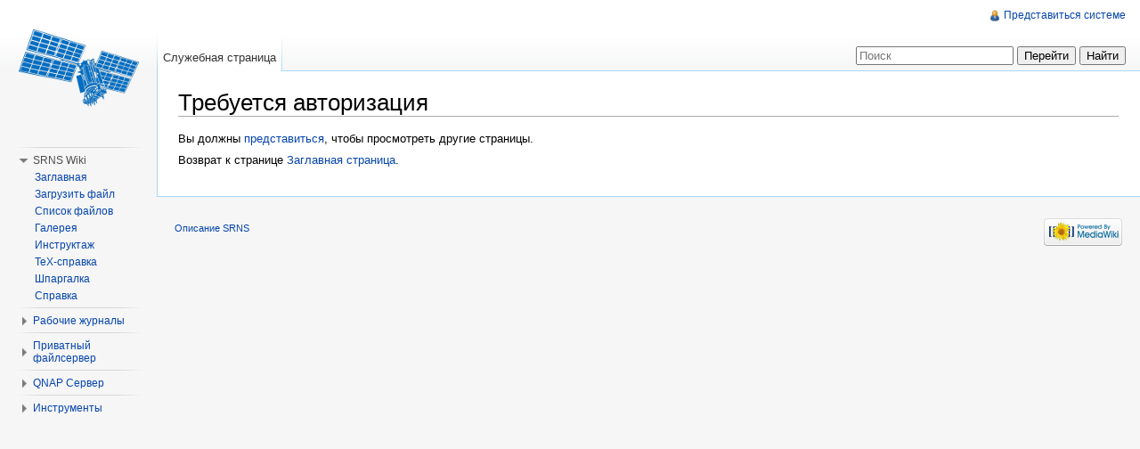

--- FILE ---
content_type: text/html; charset=UTF-8
request_url: https://www.srns.ru/index.php?title=Blog:Boldenkov/10.04.2017_%D0%9F%D0%BE%D0%B4%D0%BA%D0%BB%D1%8E%D1%87%D0%B5%D0%BD%D0%B8%D0%B5_Javad_%D1%87%D0%B5%D1%80%D0%B5%D0%B7_%D1%81%D0%B5%D1%82%D1%8C&action=edit
body_size: 5365
content:
<!DOCTYPE html>
<html lang="ru" dir="ltr" class="client-nojs">
<head>
<title>Требуется авторизация — SRNS</title>
<meta charset="UTF-8" />
<meta name="generator" content="MediaWiki 1.20.3" />
<meta name="robots" content="noindex,nofollow" />
<link rel="next" href="https://www.srns.ru/wiki/%D0%97%D0%B0%D0%B3%D0%BB%D0%B0%D0%B2%D0%BD%D0%B0%D1%8F_%D1%81%D1%82%D1%80%D0%B0%D0%BD%D0%B8%D1%86%D0%B0" />
<link rel="stylesheet" href="/extensions/UsabilityInitiative/css/combined.min.css?69" />
<link rel="stylesheet" href="/extensions/UsabilityInitiative/css/vector/jquery-ui-1.7.2.css?1.7.2y" />
<link rel="shortcut icon" href="/favicon2.ico" />
<link rel="search" type="application/opensearchdescription+xml" href="/opensearch_desc.php" title="SRNS (ru)" />
<link rel="EditURI" type="application/rsd+xml" href="https://www.srns.ru/api.php?action=rsd" />
<link rel="alternate" type="application/atom+xml" title="SRNS — Atom-лента" href="/index.php?title=%D0%A1%D0%BB%D1%83%D0%B6%D0%B5%D0%B1%D0%BD%D0%B0%D1%8F:%D0%A1%D0%B2%D0%B5%D0%B6%D0%B8%D0%B5_%D0%BF%D1%80%D0%B0%D0%B2%D0%BA%D0%B8&amp;feed=atom" />
<link rel="stylesheet" href="https://www.srns.ru/load.php?debug=false&amp;lang=ru&amp;modules=mediawiki.legacy.commonPrint%2Cshared%7Cskins.vector&amp;only=styles&amp;skin=vector&amp;*" />
<link rel="stylesheet" href="/extensions/Wikilog/style/wikilog.css?6" /><meta name="ResourceLoaderDynamicStyles" content="" />
<link rel="stylesheet" href="https://www.srns.ru/load.php?debug=false&amp;lang=ru&amp;modules=site&amp;only=styles&amp;skin=vector&amp;*" />
<style>a:lang(ar),a:lang(ckb),a:lang(fa),a:lang(kk-arab),a:lang(mzn),a:lang(ps),a:lang(ur){text-decoration:none}
/* cache key: wiki_main_db:resourceloader:filter:minify-css:7:619f978a760e9a521ab00c1f5f7f6825 */</style>

<script src="https://www.srns.ru/load.php?debug=false&amp;lang=ru&amp;modules=startup&amp;only=scripts&amp;skin=vector&amp;*"></script>
<script>if(window.mw){
mw.config.set({"wgCanonicalNamespace":"Special","wgCanonicalSpecialPageName":"Badtitle","wgNamespaceNumber":-1,"wgPageName":"Служебная:Badtitle","wgTitle":"Badtitle","wgCurRevisionId":0,"wgArticleId":0,"wgIsArticle":false,"wgAction":"edit","wgUserName":null,"wgUserGroups":["*"],"wgCategories":[],"wgBreakFrames":true,"wgPageContentLanguage":"ru","wgSeparatorTransformTable":[",	."," 	,"],"wgDigitTransformTable":["",""],"wgDefaultDateFormat":"dmy","wgMonthNames":["","январь","февраль","март","апрель","май","июнь","июль","август","сентябрь","октябрь","ноябрь","декабрь"],"wgMonthNamesShort":["","янв","фев","мар","апр","мая","июн","июл","авг","сен","окт","ноя","дек"],"wgRelevantPageName":"Служебная:Badtitle","wgCategoryTreePageCategoryOptions":"{\"mode\":0,\"hideprefix\":20,\"showcount\":true,\"namespaces\":false}"});
}</script><script>if(window.mw){
mw.loader.implement("user.options",function(){mw.user.options.set({"ccmeonemails":0,"cols":80,"date":"default","diffonly":0,"disablemail":0,"disablesuggest":0,"editfont":"default","editondblclick":0,"editsection":1,"editsectiononrightclick":0,"enotifminoredits":0,"enotifrevealaddr":0,"enotifusertalkpages":1,"enotifwatchlistpages":0,"extendwatchlist":0,"externaldiff":0,"externaleditor":0,"fancysig":0,"forceeditsummary":0,"gender":"unknown","hideminor":0,"hidepatrolled":0,"imagesize":2,"justify":0,"math":0,"minordefault":0,"newpageshidepatrolled":0,"nocache":0,"noconvertlink":0,"norollbackdiff":0,"numberheadings":0,"previewonfirst":0,"previewontop":1,"quickbar":5,"rcdays":7,"rclimit":50,"rememberpassword":0,"rows":25,"searchlimit":20,"showhiddencats":0,"showjumplinks":1,"shownumberswatching":1,"showtoc":1,"showtoolbar":1,"skin":"vector","stubthreshold":0,"thumbsize":2,"underline":2,"uselivepreview":0,"usenewrc":0,"watchcreations":0,"watchdefault":0,"watchdeletion":0,"watchlistdays":3,
"watchlisthideanons":0,"watchlisthidebots":0,"watchlisthideliu":0,"watchlisthideminor":0,"watchlisthideown":0,"watchlisthidepatrolled":0,"watchmoves":0,"wllimit":250,"variant":"ru","language":"ru","searchNs0":true,"searchNs1":false,"searchNs2":false,"searchNs3":false,"searchNs4":false,"searchNs5":false,"searchNs6":false,"searchNs7":false,"searchNs8":false,"searchNs9":false,"searchNs10":false,"searchNs11":false,"searchNs12":false,"searchNs13":false,"searchNs14":false,"searchNs15":false,"searchNs110":false,"searchNs111":false,"searchNs120":false,"searchNs121":false,"searchNs122":false,"searchNs123":false});;},{},{});mw.loader.implement("user.tokens",function(){mw.user.tokens.set({"editToken":"+\\","watchToken":false});;},{},{});
/* cache key: wiki_main_db:resourceloader:filter:minify-js:7:265ca1132ad657c9fba51901d6430fe1 */
}</script>
<script>if(window.mw){
mw.loader.load(["mediawiki.page.startup","mediawiki.legacy.wikibits","mediawiki.legacy.ajax"]);
}</script>
<!--[if lt IE 7]><style type="text/css">body{behavior:url("/skins/vector/csshover.min.htc")}</style><![endif]--></head>
<body class="mediawiki ltr sitedir-ltr ns--1 ns-special mw-special-Badtitle page-Служебная_Badtitle skin-vector action-edit vector-animateLayout">
		<div id="mw-page-base" class="noprint"></div>
		<div id="mw-head-base" class="noprint"></div>
		<!-- content -->
		<div id="content" class="mw-body">
			<a id="top"></a>
			<div id="mw-js-message" style="display:none;"></div>
						<!-- firstHeading -->
			<h1 id="firstHeading" class="firstHeading"><span dir="auto">Требуется авторизация</span></h1>
			<!-- /firstHeading -->
			<!-- bodyContent -->
			<div id="bodyContent">
								<!-- subtitle -->
				<div id="contentSub"></div>
				<!-- /subtitle -->
																<!-- jumpto -->
				<div id="jump-to-nav" class="mw-jump">
					Перейти к:					<a href="#mw-head">навигация</a>, 					<a href="#p-search">поиск</a>
				</div>
				<!-- /jumpto -->
								<!-- bodycontent -->
				<div id="mw-content-text">Вы должны <a href="/index.php?title=%D0%A1%D0%BB%D1%83%D0%B6%D0%B5%D0%B1%D0%BD%D0%B0%D1%8F:%D0%92%D1%85%D0%BE%D0%B4&amp;returnto=Blog%3ABoldenkov%2F10.04.2017+%D0%9F%D0%BE%D0%B4%D0%BA%D0%BB%D1%8E%D1%87%D0%B5%D0%BD%D0%B8%D0%B5+Javad+%D1%87%D0%B5%D1%80%D0%B5%D0%B7+%D1%81%D0%B5%D1%82%D1%8C&amp;returntoquery=action%3Dedit" title="Служебная:Вход">представиться</a>, чтобы просмотреть другие страницы.<p id="mw-returnto">Возврат к странице <a href="/wiki/%D0%97%D0%B0%D0%B3%D0%BB%D0%B0%D0%B2%D0%BD%D0%B0%D1%8F_%D1%81%D1%82%D1%80%D0%B0%D0%BD%D0%B8%D1%86%D0%B0" title="Заглавная страница">Заглавная страница</a>.</p>
</div>				<!-- /bodycontent -->
								<!-- printfooter -->
				<div class="printfooter">
				Источник — «<a href="https://www.srns.ru/wiki/Служебная:Badtitle">https://www.srns.ru/wiki/Служебная:Badtitle</a>»				</div>
				<!-- /printfooter -->
												<!-- catlinks -->
				<div id='catlinks' class='catlinks catlinks-allhidden'></div>				<!-- /catlinks -->
												<div class="visualClear"></div>
				<!-- debughtml -->
								<!-- /debughtml -->
			</div>
			<!-- /bodyContent -->
		</div>
		<!-- /content -->
		<!-- header -->
		<div id="mw-head" class="noprint">
			
<!-- 0 -->
<div id="p-personal" class="">
	<h5>Персональные инструменты</h5>
	<ul>
		<li id="pt-login"><a href="/index.php?title=%D0%A1%D0%BB%D1%83%D0%B6%D0%B5%D0%B1%D0%BD%D0%B0%D1%8F:%D0%92%D1%85%D0%BE%D0%B4&amp;returnto=Blog%3ABoldenkov%2F10.04.2017+%D0%9F%D0%BE%D0%B4%D0%BA%D0%BB%D1%8E%D1%87%D0%B5%D0%BD%D0%B8%D0%B5+Javad+%D1%87%D0%B5%D1%80%D0%B5%D0%B7+%D1%81%D0%B5%D1%82%D1%8C&amp;returntoquery=action%3Dedit" title="Здесь можно зарегистрироваться в системе, но это необязательно. [o]" accesskey="o">Представиться системе</a></li>
	</ul>
</div>

<!-- /0 -->
			<div id="left-navigation">
				
<!-- 0 -->
<div id="p-namespaces" class="vectorTabs">
	<h5>Пространства имён</h5>
	<ul>
					<li  id="ca-nstab-special" class="selected"><span><a href="/index.php?title=Blog:Boldenkov/10.04.2017_%D0%9F%D0%BE%D0%B4%D0%BA%D0%BB%D1%8E%D1%87%D0%B5%D0%BD%D0%B8%D0%B5_Javad_%D1%87%D0%B5%D1%80%D0%B5%D0%B7_%D1%81%D0%B5%D1%82%D1%8C&amp;action=edit"  title="Это служебная страница, она недоступна для редактирования">Служебная страница</a></span></li>
			</ul>
</div>

<!-- /0 -->

<!-- 1 -->
<div id="p-variants" class="vectorMenu emptyPortlet">
	<h4>
		</h4>
	<h5><span>Варианты</span><a href="#"></a></h5>
	<div class="menu">
		<ul>
					</ul>
	</div>
</div>

<!-- /1 -->
			</div>
			<div id="right-navigation">
				
<!-- 0 -->
<div id="p-views" class="vectorTabs emptyPortlet">
	<h5>Просмотры</h5>
	<ul>
			</ul>
</div>

<!-- /0 -->

<!-- 1 -->
<div id="p-cactions" class="vectorMenu emptyPortlet">
	<h5><span>Действия</span><a href="#"></a></h5>
	<div class="menu">
		<ul>
					</ul>
	</div>
</div>

<!-- /1 -->

<!-- 2 -->
<div id="p-search">
	<h5><label for="searchInput">Поиск</label></h5>
	<form action="/index.php" id="searchform">
				<div>
			<input type="search" name="search" title="Искать в SRNS [f]" accesskey="f" id="searchInput" />			<input type="submit" name="go" value="Перейти" title="Перейти к странице, имеющей в точности такое название" id="searchGoButton" class="searchButton" />			<input type="submit" name="fulltext" value="Найти" title="Найти страницы, содержащие указанный текст" id="mw-searchButton" class="searchButton" />					<input type='hidden' name="title" value="Служебная:Поиск"/>
		</div>
	</form>
</div>

<!-- /2 -->
			</div>
		</div>
		<!-- /header -->
		<!-- panel -->
			<div id="mw-panel" class="noprint">
				<!-- logo -->
					<div id="p-logo"><a style="background-image: url(/browser135.png);" href="/wiki/%D0%97%D0%B0%D0%B3%D0%BB%D0%B0%D0%B2%D0%BD%D0%B0%D1%8F_%D1%81%D1%82%D1%80%D0%B0%D0%BD%D0%B8%D1%86%D0%B0"  title="Перейти на заглавную страницу"></a></div>
				<!-- /logo -->
				
<!-- SRNS Wiki -->
<div class="portal" id='p-SRNS_Wiki'>
	<h5>SRNS Wiki</h5>
	<div class="body">
		<ul>
			<li id="n-.D0.97.D0.B0.D0.B3.D0.BB.D0.B0.D0.B2.D0.BD.D0.B0.D1.8F"><a href="/wiki/%D0%97%D0%B0%D0%B3%D0%BB%D0%B0%D0%B2%D0%BD%D0%B0%D1%8F_%D1%81%D1%82%D1%80%D0%B0%D0%BD%D0%B8%D1%86%D0%B0">Заглавная</a></li>
			<li id="n-.D0.97.D0.B0.D0.B3.D1.80.D1.83.D0.B7.D0.B8.D1.82.D1.8C-.D1.84.D0.B0.D0.B9.D0.BB"><a href="http://srns.ru/wiki/Служебная:Загрузка" rel="nofollow">Загрузить файл</a></li>
			<li id="n-.D0.A1.D0.BF.D0.B8.D1.81.D0.BE.D0.BA-.D1.84.D0.B0.D0.B9.D0.BB.D0.BE.D0.B2"><a href="http://srns.ru/wiki/Special:ListFiles" rel="nofollow">Список файлов</a></li>
			<li id="n-.D0.93.D0.B0.D0.BB.D0.B5.D1.80.D0.B5.D1.8F"><a href="http://srns.ru/wiki/Special:Newimages" rel="nofollow">Галерея</a></li>
			<li id="n-.D0.98.D0.BD.D1.81.D1.82.D1.80.D1.83.D0.BA.D1.82.D0.B0.D0.B6"><a href="http://srns.ru/wiki/SRNS:Инструктаж" rel="nofollow">Инструктаж</a></li>
			<li id="n-TeX-.D1.81.D0.BF.D1.80.D0.B0.D0.B2.D0.BA.D0.B0"><a href="http://meta.wikimedia.org/wiki/Help:Formula" rel="nofollow">TeX-справка</a></li>
			<li id="n-.D0.A8.D0.BF.D0.B0.D1.80.D0.B3.D0.B0.D0.BB.D0.BA.D0.B0"><a href="http://ru.wikipedia.org/wiki/Википедия:Шпаргалка" rel="nofollow">Шпаргалка</a></li>
			<li id="n-.D0.A1.D0.BF.D1.80.D0.B0.D0.B2.D0.BA.D0.B0"><a href="http://ru.wikipedia.org/wiki/Википедия:Справка" rel="nofollow">Справка</a></li>
		</ul>
	</div>
</div>

<!-- /SRNS Wiki -->

<!-- Рабочие журналы -->
<div class="portal" id='p-.D0.A0.D0.B0.D0.B1.D0.BE.D1.87.D0.B8.D0.B5_.D0.B6.D1.83.D1.80.D0.BD.D0.B0.D0.BB.D1.8B'>
	<h5>Рабочие журналы</h5>
	<div class="body">
		<ul>
			<li id="n-.D0.90.D0.BD.D0.B4.D1.80.D0.B5.D0.B9-.D0.9F.D0.B5.D1.80.D0.BE.D0.B2"><a href="http://srns.ru/wiki/Blog:Andrey_Perov" rel="nofollow">Андрей Перов</a></li>
			<li id="n-.D0.95.D0.B2.D0.B3.D0.B5.D0.BD.D0.B8.D0.B9-.D0.91.D0.BE.D0.BB.D0.B4.D0.B5.D0.BD.D0.BA.D0.BE.D0.B2"><a href="http://srns.ru/wiki/Blog:Boldenkov" rel="nofollow">Евгений Болденков</a></li>
			<li id="n-.D0.98.D0.BB.D1.8C.D1.8F-.D0.9A.D0.BE.D1.80.D0.BE.D0.B3.D0.BE.D0.B4.D0.B8.D0.BD"><a href="http://srns.ru/wiki/Blog:Korogodin" rel="nofollow">Илья Корогодин</a></li>
			<li id="n-.D0.95.D0.BB.D0.B5.D0.BD.D0.B0-.D0.97.D0.B0.D1.85.D0.B0.D1.80.D0.BE.D0.B2.D0.B0"><a href="http://srns.ru/wiki/Blog:Zaharova" rel="nofollow">Елена Захарова</a></li>
			<li id="n-.D0.98.D0.B2.D0.B0.D0.BD-.D0.9B.D0.B8.D0.BF.D0.B0"><a href="http://srns.ru/wiki/Blog:Lipa" rel="nofollow">Иван Липа</a></li>
			<li id="n-.D0.98.D0.BB.D1.8C.D1.8F-.D0.9D.D0.B0.D0.B3.D0.B8.D0.BD"><a href="http://srns.ru/wiki/Blog:Nagin" rel="nofollow">Илья Нагин</a></li>
			<li id="n-.D0.90.D0.BB.D0.B5.D0.BA.D1.81.D0.B0.D0.BD.D0.B4.D1.80-.D0.A8.D0.B0.D1.82.D0.B8.D0.BB.D0.BE.D0.B2"><a href="http://srns.ru/wiki/Blog:Shatilov" rel="nofollow">Александр Шатилов</a></li>
			<li id="n-.D0.92.D0.BB.D0.B0.D0.B4.D0.B8.D0.BC.D0.B8.D1.80-.D0.94.D0.BD.D0.B5.D0.BF.D1.80.D0.BE.D0.B2"><a href="http://srns.ru/wiki/Blog:DneprovV" rel="nofollow">Владимир Днепров</a></li>
			<li id="n-.D0.90.D0.BB.D0.B5.D0.BA.D1.81.D0.B5.D0.B9-.D0.A3.D1.81.D1.82.D0.B8.D0.BD.D0.BE.D0.B2"><a href="http://srns.ru/wiki/Blog:Ustinov" rel="nofollow">Алексей Устинов</a></li>
		</ul>
	</div>
</div>

<!-- /Рабочие журналы -->

<!-- Приватный файлсервер -->
<div class="portal" id='p-.D0.9F.D1.80.D0.B8.D0.B2.D0.B0.D1.82.D0.BD.D1.8B.D0.B9_.D1.84.D0.B0.D0.B9.D0.BB.D1.81.D0.B5.D1.80.D0.B2.D0.B5.D1.80'>
	<h5>Приватный файлсервер</h5>
	<div class="body">
		<ul>
			<li id="n-.D0.97.D0.B0.D0.B3.D1.80.D1.83.D0.B7.D0.B8.D1.82.D1.8C-.D1.84.D0.B0.D0.B9.D0.BB"><a href="http://srns.ru/hw/index.php/Special:Upload" rel="nofollow">Загрузить файл</a></li>
			<li id="n-.D0.A1.D0.BF.D0.B8.D1.81.D0.BE.D0.BA-.D1.84.D0.B0.D0.B9.D0.BB.D0.BE.D0.B2"><a href="http://srns.ru/hw/index.php/Special:ListFiles" rel="nofollow">Список файлов</a></li>
			<li id="n-.D0.93.D0.B0.D0.BB.D0.B5.D1.80.D0.B5.D1.8F"><a href="http://srns.ru/hw/index.php/Special:Newimages" rel="nofollow">Галерея</a></li>
		</ul>
	</div>
</div>

<!-- /Приватный файлсервер -->

<!-- QNAP Сервер -->
<div class="portal" id='p-QNAP_.D0.A1.D0.B5.D1.80.D0.B2.D0.B5.D1.80'>
	<h5>QNAP Сервер</h5>
	<div class="body">
		<ul>
			<li id="n-RSYNC"><a href="http://srns.ru:802/rsync" rel="nofollow">RSYNC</a></li>
			<li id="n-FTP-.D0.BA.D0.BB.D0.B8.D0.B5.D0.BD.D1.82"><a href="http://srns.ru:802/net2ftp" rel="nofollow">FTP-клиент</a></li>
			<li id="n-.D0.A0.D0.B5.D0.BF.D0.BE.D0.B7.D0.B8.D1.82.D0.BE.D1.80.D0.B8.D0.B8"><a href="http://srns.ru:802/websvn" rel="nofollow">Репозитории</a></li>
			<li id="n-.D0.91.D0.B0.D0.B3.D1.82.D1.80.D0.B5.D0.BA.D0.B5.D1.80"><a href="http://srns.ru:802/mantis/" rel="nofollow">Багтрекер</a></li>
		</ul>
	</div>
</div>

<!-- /QNAP Сервер -->

<!-- TOOLBOX -->
<div class="portal" id='p-tb'>
	<h5>Инструменты</h5>
	<div class="body">
		<ul>
			<li id="t-specialpages"><a href="/wiki/%D0%A1%D0%BB%D1%83%D0%B6%D0%B5%D0%B1%D0%BD%D0%B0%D1%8F:%D0%A1%D0%BF%D0%B5%D1%86%D1%81%D1%82%D1%80%D0%B0%D0%BD%D0%B8%D1%86%D1%8B" title="Список служебных страниц [q]" accesskey="q">Спецстраницы</a></li>
		</ul>
	</div>
</div>

<!-- /TOOLBOX -->

<!-- SEARCH -->

<!-- /SEARCH -->

<!-- LANGUAGES -->

<!-- /LANGUAGES -->
			</div>
		<!-- /panel -->
		<!-- footer -->
		<div id="footer">
							<ul id="footer-places">
											<li id="footer-places-about"><a href="/wiki/SRNS:%D0%9E%D0%BF%D0%B8%D1%81%D0%B0%D0%BD%D0%B8%D0%B5" title="SRNS:Описание">Описание SRNS</a></li>
									</ul>
										<ul id="footer-icons" class="noprint">
					<li id="footer-poweredbyico">
						<a href="//www.mediawiki.org/"><img src="/skins/common/images/poweredby_mediawiki_88x31.png" alt="Powered by MediaWiki" width="88" height="31" /></a>
					</li>
				</ul>
						<div style="clear:both"></div>
		</div>
		<!-- /footer -->
		<script>if(window.mw){
mw.loader.state({"site":"loading","user":"missing","user.groups":"ready"});
}</script>
<script src="https://www.srns.ru/load.php?debug=false&amp;lang=ru&amp;modules=skins.vector&amp;only=scripts&amp;skin=vector&amp;*"></script>
<script>if(window.mw){
mw.loader.load(["mediawiki.user","mediawiki.page.ready","mediawiki.searchSuggest"], null, true);
}</script>
<script type="text/javascript">var wgVectorPreferences = [

];
var wgVectorEnabledModules = {
    "collapsiblenav": true,
    "collapsibletabs": true,
    "editwarning": false,
    "footercleanup": false,
    "simplesearch": true
};</script>
<script src="/extensions/UsabilityInitiative/js/plugins.combined.min.js?273"></script>
<script src="/extensions/UsabilityInitiative/Vector/Vector.combined.min.js?23"></script>
<script type="text/javascript">mw.usability.addMessages({'vector-simplesearch-search':'Поиск','vector-simplesearch-containing':'содержащие…'});</script>
<script src="https://www.srns.ru/load.php?debug=false&amp;lang=ru&amp;modules=site&amp;only=scripts&amp;skin=vector&amp;*"></script>
<!-- Served in 0.066 secs. -->
	</body>
</html>


--- FILE ---
content_type: text/css
request_url: https://www.srns.ru/extensions/Wikilog/style/wikilog.css?6
body_size: 1507
content:
/*
 * Wikilog extension styles.
 * Copyright © 2008-2010 Juliano F. Ravasi
 * http://www.mediawiki.org/wiki/Extension:Wikilog
 *
 * Lincensed under the GNU General Public License version 2.
 */

/* articles listed in the pagers (summary, template, archives) */

div.wl-summary-header,
div.wl-summary-footer {
	font-size: 90%;
	font-style: italic;
}

div.wl-summary-footer {
	padding: 0 3em;
}

div.wl-draft {
	border: 1px solid #CCCC99;
	background-color: #FFFFEE;
	color: #999999;
	padding: 0.25em 0.75em;
}

tr.wl-draft {
	font-style: italic;
}

.wl-navbar {
	background-color: #EEEEEE;
	border-top: 1px solid #CCCCCC;
	border-bottom: 1px solid #CCCCCC;
	color: black;
	margin: 0.5em 0;
	padding: 0.25em 0.75em;
}

.wl-pagination {
	text-align: center;
}

.wl-pagination a,
.wl-pagination span.current,
.wl-pagination span.disabled {
	margin: 0 1pt;
	padding: 1pt 3pt;
	font-weight: bold;
	text-decoration: none;
	-moz-border-radius: 5px;
	-webkit-border-radius: 5px;
}

.wl-pagination a {
/* 	border: 1px solid #CCCCCC; */
	color: #0066CC;
}

.wl-pagination a:hover, .wl-pagination a:active {
/* 	border: 1px solid #000; */
	background-color: #0066CC;
	color: #EEEEEE;
}

.wl-pagination span.disabled {
	color: #CCCCCC;
}

.wl-pagination span.current {
	font-weight: bolder;
	background-color: #CCCCCC;
	color: black;
}

.TablePager_col_wlp_num_comments {
	text-align: center;
}

/* article page header and footer */

div.wl-entry-header {
	font-style: italic;
}

div.wl-entry-footer {
	font-style: italic;
	padding: 3pt 3em;
}

/* comments */

.ltr div.wl-thread { border-left: 1px solid transparent; }
.rtl div.wl-thread { border-right: 1px solid transparent; }

.ltr div.wl-thread:hover { border-left-color: #999999; }
.rtl div.wl-thread:hover { border-right-color: #999999; }

.ltr div.wl-thread div.wl-thread { margin-left: 2.0em; }
.rtl div.wl-thread div.wl-thread { margin-right: 2.0em; }

div.wl-thread div.wl-thread div.wl-thread div.wl-thread
div.wl-thread div.wl-thread div.wl-thread div.wl-thread
div.wl-thread div.wl-thread div.wl-thread div.wl-thread { margin-left: 1.0em; }

div.wl-thread div.wl-thread div.wl-thread div.wl-thread
div.wl-thread div.wl-thread div.wl-thread div.wl-thread
div.wl-thread div.wl-thread div.wl-thread div.wl-thread
div.wl-thread div.wl-thread div.wl-thread div.wl-thread
div.wl-thread div.wl-thread div.wl-thread div.wl-thread { margin-left: 0.5em; }

.ltr .wl-indent { margin-left: 2.0em; }
.rtl .wl-indent { margin-right: 2.0em; }

div.wl-comment {
	padding: 0.5em;
	position: relative; /* used by .wl-comment-tools, below */
}

div.wl-comment-highlight {
	background-color: #FFFFCC;
	color: black;
}

div.wl-comment:hover {
	background-color: #EEEEEE;
	color: black;
}

div.wl-comment-status {
	background-color: #EEEEEE;
	border: 1px solid #CCCCCC;
	color: black;
	font-weight: bold;
	padding: 0.25em 0.75em;
}

div.wl-comment-header,
div.wl-comment-footer {
	font-size: 90%;
}

.wl-comment-tools {
	position: absolute; /* relative to .wl-comment */
	bottom: 0;
}

.ltr .wl-comment-tools { left: auto; right: 0; }
.rtl .wl-comment-tools { left: 0; right: auto; }

.wl-comment-tools a {
	color: inherit;
	text-decoration: none;
}

.wl-comment-tools li {
	display: none;
	padding: 1pt 3pt;
	font-weight: bold;
	color: #999999;
	-moz-border-radius: 3px;
	-webkit-border-radius: 3px;
}

.wl-comment-tools li:hover {
	background-color: #999999;
	color: #EEEEEE;
}

@media screen {
	div.wl-comment:hover .wl-comment-tools li,
	div.wl-comment-highlight .wl-comment-tools li {
		display: inline;
	}
}

@media print {
	#wl-comment-form {
		display: none;
	}
}

div.wl-comment-pending .wl-comment-text,
div.wl-comment-deleted .wl-comment-text {
	color: #999999;
}

div.wl-comment-placeholder {
	background-color: #EEEEEE;
	border: 1px solid #CCCCCC;
	color: #999999;
	font-style: italic;
	padding: 0.5em;
	text-align: center;
}

.wl-comments {
	clear: both;
}

.wl-comment-tools li.wl-comment-action-reply,
.wl-comment-tools li.wl-comment-action-approve {
	color: #009900;
}

.wl-comment-tools li.wl-comment-action-reply:hover,
.wl-comment-tools li.wl-comment-action-approve:hover {
	background-color: #009900;
	color: #EEEEEE;
}

.wl-comment-tools li.wl-comment-action-reject {
	color: #990000;
}

.wl-comment-tools li.wl-comment-action-reject:hover {
	background-color: #990000;
	color: #EEEEEE;
}

.TablePager .TablePager_col_wlp_talk_updated { padding: 0; text-align: center; }

.TablePager .wl-unread .TablePager_col_wlp_title {
	background-position: 3px center;
	padding-left: 24px;
	background-image: url(wl-unread.gif);
	background-repeat: no-repeat;
}

.TablePager .wl-unread td {
	font-weight: bold;
}

/* wikilog tab */

div.wl-description {
	border: 1px solid #CCCCCC;
	background-color: #EEEEEE;
	color: black;
	padding: 0.25em;
}

div.wl-description div.wl-title {
	font-size: 110%;
	font-weight: bold;
}

div.wl-description div.wl-subtitle p {
	line-height: inherit;
	margin: 0;
}

table.wl-calendar {
	margin: 0 auto 4px auto;
}

.wl-calendar td {
	text-align: right;
	padding: 2px 3px 0 3px;
	background-color: #f0f0f0;
}

.wl-calendar td.wl-calendar-day {
	font-weight: bold;
	background-color: #e0e0e0;
}

.wl-calendar td.wl-calendar-other {
	color: gray;
	background-color: transparent;
	font-weight: normal;
}

.wl-calendar-nav a {
	white-space: nowrap;
}

.wl-calendar-nav a.mw-prevlink {
	margin: 0 8px 0 0;
}

.wl-calendar-month {
	margin: 4px 0 0 0;
}

body.skin-vector #p-wikilogcalendar { font-size: 70%; }

table.wl-archives td, table.wl-archives th { padding: 2px 5px; }
table.wl-archives th { white-space: nowrap; }
table.wl-archives td.TablePager_col_wlp_num_comments { padding: 2px 0px; }

/* kate: indent-mode normal; space-indent off; tab-width 4; */


--- FILE ---
content_type: text/javascript; charset=utf-8
request_url: https://www.srns.ru/load.php?debug=false&lang=ru&modules=startup&only=scripts&skin=vector&*
body_size: 12767
content:
function isCompatible(){if(navigator.appVersion.indexOf('MSIE')!==-1&&parseFloat(navigator.appVersion.split('MSIE')[1])<6){return false;}return true;}var startUp=function(){mw.config=new mw.Map(true);mw.loader.addSource({"local":{"loadScript":"/load.php","apiScript":"/api.php"}});mw.loader.register([["site","1765460017",[],"site"],["noscript","1765460017",[],"noscript"],["startup","1769782487",[],"startup"],["filepage","1765460017"],["user.groups","1765460017",[],"user"],["user","1765460017",[],"user"],["user.cssprefs","1769782487",["mediawiki.user"],"private"],["user.options","1769782487",[],"private"],["user.tokens","1765460017",[],"private"],["mediawiki.language.data","1765460017",["mediawiki.language.init"]],["skins.chick","1765460017"],["skins.cologneblue","1765460017"],["skins.modern","1765460017"],["skins.monobook","1765460017"],["skins.nostalgia","1765460017"],["skins.simple","1765460017"],["skins.standard","1765460017"],["skins.vector","1765460017"],["jquery","1765460017"],[
"jquery.appear","1765460017"],["jquery.arrowSteps","1765460017"],["jquery.async","1765460017"],["jquery.autoEllipsis","1765460017",["jquery.highlightText"]],["jquery.badge","1765460017"],["jquery.byteLength","1765460017"],["jquery.byteLimit","1765460017",["jquery.byteLength"]],["jquery.checkboxShiftClick","1765460017"],["jquery.client","1765460017"],["jquery.collapsibleTabs","1765460017"],["jquery.color","1765460017",["jquery.colorUtil"]],["jquery.colorUtil","1765460017"],["jquery.cookie","1765460017"],["jquery.delayedBind","1765460017"],["jquery.expandableField","1765460017",["jquery.delayedBind"]],["jquery.farbtastic","1765460017",["jquery.colorUtil"]],["jquery.footHovzer","1765460017"],["jquery.form","1765460017"],["jquery.getAttrs","1765460017"],["jquery.highlightText","1765460017",["jquery.mwExtension"]],["jquery.hoverIntent","1765460017"],["jquery.json","1765460017"],["jquery.localize","1765460017"],["jquery.makeCollapsible","1765460571"],["jquery.mockjax","1765460017"],[
"jquery.mw-jump","1765460017"],["jquery.mwExtension","1765460017"],["jquery.placeholder","1765460017"],["jquery.qunit","1765460017"],["jquery.qunit.completenessTest","1765460017",["jquery.qunit"]],["jquery.spinner","1765460017"],["jquery.jStorage","1765460017",["jquery.json"]],["jquery.suggestions","1765460017",["jquery.autoEllipsis"]],["jquery.tabIndex","1765460017"],["jquery.tablesorter","1765704673",["jquery.mwExtension"]],["jquery.textSelection","1765460017",["jquery.client"]],["jquery.validate","1765460017"],["jquery.xmldom","1765460017"],["jquery.tipsy","1765460017"],["jquery.ui.core","1765460017",["jquery"],"jquery.ui"],["jquery.ui.widget","1765460017",[],"jquery.ui"],["jquery.ui.mouse","1765460017",["jquery.ui.widget"],"jquery.ui"],["jquery.ui.position","1765460017",[],"jquery.ui"],["jquery.ui.draggable","1765460017",["jquery.ui.core","jquery.ui.mouse","jquery.ui.widget"],"jquery.ui"],["jquery.ui.droppable","1765460017",["jquery.ui.core","jquery.ui.mouse","jquery.ui.widget",
"jquery.ui.draggable"],"jquery.ui"],["jquery.ui.resizable","1765460017",["jquery.ui.core","jquery.ui.widget","jquery.ui.mouse"],"jquery.ui"],["jquery.ui.selectable","1765460017",["jquery.ui.core","jquery.ui.widget","jquery.ui.mouse"],"jquery.ui"],["jquery.ui.sortable","1765460017",["jquery.ui.core","jquery.ui.widget","jquery.ui.mouse"],"jquery.ui"],["jquery.ui.accordion","1765460017",["jquery.ui.core","jquery.ui.widget"],"jquery.ui"],["jquery.ui.autocomplete","1765460017",["jquery.ui.core","jquery.ui.widget","jquery.ui.position"],"jquery.ui"],["jquery.ui.button","1765460017",["jquery.ui.core","jquery.ui.widget"],"jquery.ui"],["jquery.ui.datepicker","1765460017",["jquery.ui.core"],"jquery.ui"],["jquery.ui.dialog","1765460017",["jquery.ui.core","jquery.ui.widget","jquery.ui.button","jquery.ui.draggable","jquery.ui.mouse","jquery.ui.position","jquery.ui.resizable"],"jquery.ui"],["jquery.ui.progressbar","1765460017",["jquery.ui.core","jquery.ui.widget"],"jquery.ui"],["jquery.ui.slider",
"1765460017",["jquery.ui.core","jquery.ui.widget","jquery.ui.mouse"],"jquery.ui"],["jquery.ui.tabs","1765460017",["jquery.ui.core","jquery.ui.widget"],"jquery.ui"],["jquery.effects.core","1765460017",["jquery"],"jquery.ui"],["jquery.effects.blind","1765460017",["jquery.effects.core"],"jquery.ui"],["jquery.effects.bounce","1765460017",["jquery.effects.core"],"jquery.ui"],["jquery.effects.clip","1765460017",["jquery.effects.core"],"jquery.ui"],["jquery.effects.drop","1765460017",["jquery.effects.core"],"jquery.ui"],["jquery.effects.explode","1765460017",["jquery.effects.core"],"jquery.ui"],["jquery.effects.fade","1765460017",["jquery.effects.core"],"jquery.ui"],["jquery.effects.fold","1765460017",["jquery.effects.core"],"jquery.ui"],["jquery.effects.highlight","1765460017",["jquery.effects.core"],"jquery.ui"],["jquery.effects.pulsate","1765460017",["jquery.effects.core"],"jquery.ui"],["jquery.effects.scale","1765460017",["jquery.effects.core"],"jquery.ui"],["jquery.effects.shake",
"1765460017",["jquery.effects.core"],"jquery.ui"],["jquery.effects.slide","1765460017",["jquery.effects.core"],"jquery.ui"],["jquery.effects.transfer","1765460017",["jquery.effects.core"],"jquery.ui"],["mediawiki","1765460017"],["mediawiki.api","1765460017",["mediawiki.util"]],["mediawiki.api.category","1765460017",["mediawiki.api","mediawiki.Title"]],["mediawiki.api.edit","1765460017",["mediawiki.api","mediawiki.Title"]],["mediawiki.api.parse","1765460017",["mediawiki.api"]],["mediawiki.api.titleblacklist","1765460017",["mediawiki.api","mediawiki.Title"]],["mediawiki.api.watch","1765460017",["mediawiki.api","user.tokens"]],["mediawiki.debug","1765460017",["jquery.footHovzer"]],["mediawiki.debug.init","1765460017",["mediawiki.debug"]],["mediawiki.feedback","1765460017",["mediawiki.api.edit","mediawiki.Title","mediawiki.jqueryMsg","jquery.ui.dialog"]],["mediawiki.htmlform","1765460017"],["mediawiki.notification","1765460017",["mediawiki.page.startup"]],["mediawiki.notify","1765460017"],
["mediawiki.searchSuggest","1765460571",["jquery.autoEllipsis","jquery.client","jquery.placeholder","jquery.suggestions"]],["mediawiki.Title","1765460017",["mediawiki.util"]],["mediawiki.Uri","1765460017"],["mediawiki.user","1765460017",["jquery.cookie","mediawiki.api"]],["mediawiki.util","1765460570",["jquery.client","jquery.cookie","jquery.mwExtension","mediawiki.notify"]],["mediawiki.action.edit","1765460017",["jquery.textSelection","jquery.byteLimit"]],["mediawiki.action.edit.preview","1765460017",["jquery.form","jquery.spinner"]],["mediawiki.action.history","1765460017",[],"mediawiki.action.history"],["mediawiki.action.history.diff","1765460017",[],"mediawiki.action.history"],["mediawiki.action.view.dblClickEdit","1765460017",["mediawiki.util"]],["mediawiki.action.view.metadata","1765485308"],["mediawiki.action.view.rightClickEdit","1765460017"],["mediawiki.action.watch.ajax","1765460017",["mediawiki.page.watch.ajax"]],["mediawiki.language","1765460017",["mediawiki.language.data",
"mediawiki.cldr"]],["mediawiki.cldr","1765460017",["mediawiki.libs.pluralruleparser"]],["mediawiki.libs.pluralruleparser","1765460017"],["mediawiki.language.init","1765460017"],["mediawiki.jqueryMsg","1765460017",["mediawiki.util","mediawiki.language"]],["mediawiki.libs.jpegmeta","1765460017"],["mediawiki.page.ready","1765460017",["jquery.checkboxShiftClick","jquery.makeCollapsible","jquery.placeholder","jquery.mw-jump","mediawiki.util"]],["mediawiki.page.startup","1765460017",["jquery.client","mediawiki.util"]],["mediawiki.page.watch.ajax","1765519640",["mediawiki.page.startup","mediawiki.api.watch","mediawiki.util","mediawiki.notify","jquery.mwExtension"]],["mediawiki.special","1765460017"],["mediawiki.special.block","1765460017",["mediawiki.util"]],["mediawiki.special.changeemail","1765460017",["mediawiki.util"]],["mediawiki.special.changeslist","1765460017",["jquery.makeCollapsible"]],["mediawiki.special.movePage","1765460017",["jquery.byteLimit"]],["mediawiki.special.preferences",
"1765460017"],["mediawiki.special.recentchanges","1765460017",["mediawiki.special"]],["mediawiki.special.search","1765517275"],["mediawiki.special.undelete","1765460017"],["mediawiki.special.upload","1765460017",["mediawiki.libs.jpegmeta","mediawiki.util"]],["mediawiki.special.javaScriptTest","1765460017",["jquery.qunit"]],["mediawiki.tests.qunit.testrunner","1765460017",["jquery.qunit","jquery.qunit.completenessTest","mediawiki.page.startup","mediawiki.page.ready"]],["mediawiki.legacy.ajax","1765460017",["mediawiki.util","mediawiki.legacy.wikibits"]],["mediawiki.legacy.commonPrint","1765460017"],["mediawiki.legacy.config","1765460017",["mediawiki.legacy.wikibits"]],["mediawiki.legacy.IEFixes","1765460017",["mediawiki.legacy.wikibits"]],["mediawiki.legacy.protect","1765460017",["mediawiki.legacy.wikibits","jquery.byteLimit"]],["mediawiki.legacy.shared","1765460017"],["mediawiki.legacy.oldshared","1765460017"],["mediawiki.legacy.upload","1765460017",["mediawiki.legacy.wikibits",
"mediawiki.util"]],["mediawiki.legacy.wikibits","1765460017",["mediawiki.util"]],["mediawiki.legacy.wikiprintable","1765460017"],["ext.math.mathjax","1765460017",[],"ext.math.mathjax"],["ext.math.mathjax.enabler","1765460017"],["ext.categoryTree","1765461156"],["ext.categoryTree.css","1765460017"],["ext.MsUpload","1765519648",["jquery.ui.progressbar"]]]);mw.config.set({"wgLoadScript":"/load.php","debug":false,"skin":"vector","stylepath":"/skins","wgUrlProtocols":"http\\:\\/\\/|https\\:\\/\\/|ftp\\:\\/\\/|irc\\:\\/\\/|ircs\\:\\/\\/|gopher\\:\\/\\/|telnet\\:\\/\\/|nntp\\:\\/\\/|worldwind\\:\\/\\/|mailto\\:|news\\:|svn\\:\\/\\/|git\\:\\/\\/|mms\\:\\/\\/|\\/\\/","wgArticlePath":"/wiki/$1","wgScriptPath":"","wgScriptExtension":".php","wgScript":"/index.php","wgVariantArticlePath":false,"wgActionPaths":{},"wgServer":"https://www.srns.ru","wgUserLanguage":"ru","wgContentLanguage":"ru","wgVersion":"1.20.3","wgEnableAPI":true,"wgEnableWriteAPI":true,"wgMainPageTitle":
"Заглавная страница","wgFormattedNamespaces":{"-2":"Медиа","-1":"Служебная","0":"","1":"Обсуждение","2":"Участник","3":"Обсуждение участника","4":"SRNS","5":"Обсуждение SRNS","6":"Файл","7":"Обсуждение файла","8":"MediaWiki","9":"Обсуждение MediaWiki","10":"Шаблон","11":"Обсуждение шаблона","12":"Справка","13":"Обсуждение справки","14":"Категория","15":"Обсуждение категории","110":"Blog","111":"Blog talk","120":"Публикация","121":"Публикация Обсуждение","122":"Программа","123":"Программа Обсуждение"},"wgNamespaceIds":{"медиа":-2,"служебная":-1,"":0,"обсуждение":1,"участник":2,"обсуждение_участника":3,"srns":4,"обсуждение_srns":5,"файл":6,"обсуждение_файла":7,"mediawiki":8
,"обсуждение_mediawiki":9,"шаблон":10,"обсуждение_шаблона":11,"справка":12,"обсуждение_справки":13,"категория":14,"обсуждение_категории":15,"blog":110,"blog_talk":111,"публикация":120,"публикация_обсуждение":121,"программа":122,"программа_обсуждение":123,"изображение":6,"обсуждение_изображения":7,"участница":2,"обсуждение_участницы":3,"image":6,"image_talk":7,"media":-2,"special":-1,"talk":1,"user":2,"user_talk":3,"project":4,"project_talk":5,"file":6,"file_talk":7,"mediawiki_talk":9,"template":10,"template_talk":11,"help":12,"help_talk":13,"category":14,"category_talk":15},"wgSiteName":"SRNS","wgFileExtensions":["png","gif","jpg","jpeg","doc","docx","xls","xlsx","pdf","ppt","pptx","odt","odg","ods","odp","rar","zip","bz","bz2","gz","gz2","tar","7z","tex","m","c","cpp","h","hpp","s","o"
,"bin","bit","fig","jpg","jpeg","tiff","fig","eps","svg","vsd","psd"],"wgDBname":"wiki_main_db","wgFileCanRotate":true,"wgAvailableSkins":{"chick":"Chick","simple":"Simple","myskin":"MySkin","standard":"Standard","modern":"Modern","cologneblue":"CologneBlue","monobook":"MonoBook","vector":"Vector","nostalgia":"Nostalgia"},"wgExtensionAssetsPath":"/extensions","wgCookiePrefix":"wiki_main_db","wgResourceLoaderMaxQueryLength":-1,"wgCaseSensitiveNamespaces":[]});};if(isCompatible()){document.write("\x3cscript src=\"/load.php?debug=false\x26amp;lang=ru\x26amp;modules=jquery%2Cmediawiki\x26amp;only=scripts\x26amp;skin=vector\x26amp;version=20150604T104749Z\"\x3e\x3c/script\x3e");}delete isCompatible;
/* cache key: wiki_main_db:resourceloader:filter:minify-js:7:6bb5cec50abeafd7dce7630720a8469b */

--- FILE ---
content_type: text/javascript; charset=utf-8
request_url: https://www.srns.ru/load.php?debug=false&lang=ru&modules=site&only=scripts&skin=vector&*
body_size: 5782
content:
function icqIcons(){var a,spans=document.getElementById('content').getElementsByTagName('span')
for(var i=0;a=spans[i];i++)if(a.className=='ICQ')a.style.backgroundImage="url('http://status.icq.com/online.gif?icq="+a.id+"&img=5&randseed="+Math.floor(Math.random()*10000000)+"')"}function editZeroSection(){var body=document.getElementById('bodyContent')
if(!body)return
var h2s=body.getElementsByTagName('H2')
var h2=h2s[0]
if(!h2)return
if(h2.parentNode.id=='toctitle')h2=h2s[1]
if(!h2)return
var span=h2.firstChild
if(!span||span.className!='editsection')return
var zero=span.cloneNode(true)
body.insertBefore(zero,body.firstChild)
var a=zero.getElementsByTagName('a')[0]
if(a.href.indexOf('&section=T')==-1)a.title=a.title.replace(/:.*$/,': 0')
else a.title='Править секцию: 0'
a.setAttribute('href',wgScript+'?title='+encodeURIComponent(wgPageName)+'&action=edit&section=0')}var NavigationBarShowDefault=2
var NavigationBarHide='[скрыть]'
var NavigationBarShow='[показать]'
var hasClass=(function(){var reCache={}
return function(element,className){return(reCache[className]?reCache[className]:(reCache[className]=new RegExp("(?:\\s|^)"+className+"(?:\\s|$)"))).test(element.className)}})()
function collapsibleTables(){var Table,HRow,HCell,btn,a,tblIdx=0,colTables=[]
var allTables=document.getElementsByTagName('table')
for(var i=0;Table=allTables[i];i++){if(!hasClass(Table,'collapsible'))continue
if(!(HRow=Table.rows[0]))continue
if(!(HCell=HRow.getElementsByTagName('th')[0]))continue
Table.id='collapsibleTable'+tblIdx
btn=document.createElement('span')
btn.style.cssText='float:right; font-weight:normal; font-size:smaller'
a=document.createElement('a')
a.id='collapseButton'+tblIdx
a.href='javascript:collapseTable('+tblIdx+');'
a.style.color=HCell.style.color
a.appendChild(document.createTextNode(NavigationBarHide))
btn.appendChild(a)
HCell.insertBefore(btn,HCell.childNodes[0])
colTables[tblIdx++]=Table}for(var i=0;i<tblIdx;i++)if((tblIdx>NavigationBarShowDefault&&hasClass(colTables[i],'autocollapse'))||hasClass(colTables[i],'collapsed'))collapseTable(i)}function collapseTable(idx){var Table=document.getElementById('collapsibleTable'+idx)
var btn=document.getElementById('collapseButton'+idx)
if(!Table||!btn)return false
var Rows=Table.rows
var isShown=(btn.firstChild.data==NavigationBarHide)
btn.firstChild.data=isShown?NavigationBarShow:NavigationBarHide
var disp=isShown?'none':Rows[0].style.display
for(var i=1;i<Rows.length;i++)Rows[i].style.display=disp}function collapsibleDivs(){var navIdx=0,colNavs=[],i,NavFrame
var divs=document.getElementById('content').getElementsByTagName('div')
for(i=0;NavFrame=divs[i];i++){if(!hasClass(NavFrame,'NavFrame'))continue
NavFrame.id='NavFrame'+navIdx
var a=document.createElement('a')
a.className='NavToggle'
a.id='NavToggle'+navIdx
a.href='javascript:collapseDiv('+navIdx+');'
a.appendChild(document.createTextNode(NavigationBarHide))
for(var j=0;j<NavFrame.childNodes.length;j++)if(hasClass(NavFrame.childNodes[j],'NavHead'))NavFrame.childNodes[j].appendChild(a)
colNavs[navIdx++]=NavFrame}for(i=0;i<navIdx;i++)if((navIdx>NavigationBarShowDefault&&!hasClass(colNavs[i],'expanded'))||hasClass(colNavs[i],'collapsed'))collapseDiv(i)}function collapseDiv(idx){var div=document.getElementById('NavFrame'+idx)
var btn=document.getElementById('NavToggle'+idx)
if(!div||!btn)return false
var isShown=(btn.firstChild.data==NavigationBarHide)
btn.firstChild.data=isShown?NavigationBarShow:NavigationBarHide
var disp=isShown?'none':'block'
for(var child=div.firstChild;child!=null;child=child.nextSibling)if(hasClass(child,'NavPic')||hasClass(child,'NavContent'))child.style.display=disp}if(wgCanonicalNamespace=='Special'){if(/^(Uplo|Sear|Stat|Spec|Abus)/i.test(wgCanonicalSpecialPageName))importMW(wgCanonicalSpecialPageName)}else switch(wgAction){case'history':importMW('History');break
case'delete':importMW('Deletepage');break
case'edit':case'submit':importMW('Editpage')
default:addOnloadHook(editZeroSection)
addOnloadHook(collapsibleDivs)
addOnloadHook(collapsibleTables)
importScriptURI(metaBase+'/wiki2/index.php?title=MediaWiki:Wikiminiatlas.js&action=raw&ctype=text/javascript&smaxage=21600&maxage=86400')
if(navigator.appName=='Microsoft Internet Explorer'&&document.createStyleSheet)document.createStyleSheet().addRule('.IPA','font-family: "Doulos SIL", "Charis SIL", Gentium, "DejaVu Sans", Code2000, "TITUS Cyberbit Basic", "Arial Unicode MS", "Lucida Sans Unicode", "Chrysanthi Unicode";')
if(wgNamespaceNumber==0||wgNamespaceNumber==100){importMW('Osm')
importMW('Collapserefs')
if(wgArticleId==4401)importMW('Mainpage')}else{if(wgNamespaceNumber==4){if(/^(Мастер статей|Инкубатор)/.test(wgTitle))importMW('Incubator')
if(wgTitle=='Скрипты')importMW('Scripts')}addOnloadHook(icqIcons)}}if(wgUserGroups){for(var i=0;i<wgUserGroups.length;i++)switch(wgUserGroups[i]){case'sysop':importMW('Sysop');break}if(wgNamespaceNumber==2&&wgTitle.indexOf(wgUserName)==0&&wgArticleId==0&&/\/skin\.(js|css)$/.test(wgTitle))window.location.href=window.location.href.replace(/skin\.(css|js)$/,skin+'.$1')}if(!wgUserName||(wgUserName&&(((typeof wgLangPrefs=='undefined')?false:true)||((typeof wgAddLangHints=='undefined')?false:wgAddLangHints)||((typeof wgUseUserLanguage=='undefined')?false:wgUseUserLanguage))))importMW('Interwiki-links');var withJS=document.URL.match(/[&?]withjs=((mediawiki:)?([^&#]+))/i)
if(withJS)importScript_('MediaWiki:'+withJS[3])
if(!window.wgUserName)appendCSS('#mw-fr-revisiontag {display:none}')
$('#searchform').bind('keyup keydown mousedown',function(e){$(this).attr('target',e.shiftKey?'_blank':'')});mw.loader.state({"site":"ready"});
/* cache key: wiki_main_db:resourceloader:filter:minify-js:7:d0abfa80f2eda71eaf272582552e5cb4 */

--- FILE ---
content_type: application/javascript
request_url: https://www.srns.ru/extensions/UsabilityInitiative/js/plugins.combined.min.js?273
body_size: 53320
content:

if(typeof mw=='undefined'){mw={};}
mw.usability={messages:{}}
mw.usability.load=function(deps,callback){callback();};mw.usability.addMessages=function(messages){for(var key in messages){this.messages[key]=messages[key];}};mw.usability.getMsg=function(key,args){if(!(key in this.messages)){return'['+key+']';}
var msg=this.messages[key];if(typeof args=='object'||typeof args=='array'){for(var argKey in args){msg=msg.replace('\$'+(parseInt(argKey)+1),args[argKey]);}}else if(typeof args=='string'||typeof args=='number'){msg=msg.replace('$1',args);}
return msg;};;jQuery.ui||(function($){var _remove=$.fn.remove,isFF2=$.browser.mozilla&&(parseFloat($.browser.version)<1.9);$.ui={version:"1.7.1",plugin:{add:function(module,option,set){var proto=$.ui[module].prototype;for(var i in set){proto.plugins[i]=proto.plugins[i]||[];proto.plugins[i].push([option,set[i]]);}},call:function(instance,name,args){var set=instance.plugins[name];if(!set||!instance.element[0].parentNode){return;}
for(var i=0;i<set.length;i++){if(instance.options[set[i][0]]){set[i][1].apply(instance.element,args);}}}},contains:function(a,b){return document.compareDocumentPosition?a.compareDocumentPosition(b)&16:a!==b&&a.contains(b);},hasScroll:function(el,a){if($(el).css('overflow')=='hidden'){return false;}
var scroll=(a&&a=='left')?'scrollLeft':'scrollTop',has=false;if(el[scroll]>0){return true;}
el[scroll]=1;has=(el[scroll]>0);el[scroll]=0;return has;},isOverAxis:function(x,reference,size){return(x>reference)&&(x<(reference+size));},isOver:function(y,x,top,left,height,width){return $.ui.isOverAxis(y,top,height)&&$.ui.isOverAxis(x,left,width);},keyCode:{BACKSPACE:8,CAPS_LOCK:20,COMMA:188,CONTROL:17,DELETE:46,DOWN:40,END:35,ENTER:13,ESCAPE:27,HOME:36,INSERT:45,LEFT:37,NUMPAD_ADD:107,NUMPAD_DECIMAL:110,NUMPAD_DIVIDE:111,NUMPAD_ENTER:108,NUMPAD_MULTIPLY:106,NUMPAD_SUBTRACT:109,PAGE_DOWN:34,PAGE_UP:33,PERIOD:190,RIGHT:39,SHIFT:16,SPACE:32,TAB:9,UP:38}};if(isFF2){var attr=$.attr,removeAttr=$.fn.removeAttr,ariaNS="http://www.w3.org/2005/07/aaa",ariaState=/^aria-/,ariaRole=/^wairole:/;$.attr=function(elem,name,value){var set=value!==undefined;return(name=='role'?(set?attr.call(this,elem,name,"wairole:"+value):(attr.apply(this,arguments)||"").replace(ariaRole,"")):(ariaState.test(name)?(set?elem.setAttributeNS(ariaNS,name.replace(ariaState,"aaa:"),value):attr.call(this,elem,name.replace(ariaState,"aaa:"))):attr.apply(this,arguments)));};$.fn.removeAttr=function(name){return(ariaState.test(name)?this.each(function(){this.removeAttributeNS(ariaNS,name.replace(ariaState,""));}):removeAttr.call(this,name));};}
$.fn.extend({remove:function(){$("*",this).add(this).each(function(){$(this).triggerHandler("remove");});return _remove.apply(this,arguments);},enableSelection:function(){return this.attr('unselectable','off').css('MozUserSelect','').unbind('selectstart.ui');},disableSelection:function(){return this.attr('unselectable','on').css('MozUserSelect','none').bind('selectstart.ui',function(){return false;});},scrollParent:function(){var scrollParent;if(($.browser.msie&&(/(static|relative)/).test(this.css('position')))||(/absolute/).test(this.css('position'))){scrollParent=this.parents().filter(function(){return(/(relative|absolute|fixed)/).test($.curCSS(this,'position',1))&&(/(auto|scroll)/).test($.curCSS(this,'overflow',1)+$.curCSS(this,'overflow-y',1)+$.curCSS(this,'overflow-x',1));}).eq(0);}else{scrollParent=this.parents().filter(function(){return(/(auto|scroll)/).test($.curCSS(this,'overflow',1)+$.curCSS(this,'overflow-y',1)+$.curCSS(this,'overflow-x',1));}).eq(0);}
return(/fixed/).test(this.css('position'))||!scrollParent.length?$(document):scrollParent;}});$.extend($.expr[':'],{data:function(elem,i,match){return!!$.data(elem,match[3]);},focusable:function(element){var nodeName=element.nodeName.toLowerCase(),tabIndex=$.attr(element,'tabindex');return(/input|select|textarea|button|object/.test(nodeName)?!element.disabled:'a'==nodeName||'area'==nodeName?element.href||!isNaN(tabIndex):!isNaN(tabIndex))&&!$(element)['area'==nodeName?'parents':'closest'](':hidden').length;},tabbable:function(element){var tabIndex=$.attr(element,'tabindex');return(isNaN(tabIndex)||tabIndex>=0)&&$(element).is(':focusable');}});function getter(namespace,plugin,method,args){function getMethods(type){var methods=$[namespace][plugin][type]||[];return(typeof methods=='string'?methods.split(/,?\s+/):methods);}
var methods=getMethods('getter');if(args.length==1&&typeof args[0]=='string'){methods=methods.concat(getMethods('getterSetter'));}
return($.inArray(method,methods)!=-1);}
$.widget=function(name,prototype){var namespace=name.split(".")[0];name=name.split(".")[1];$.fn[name]=function(options){var isMethodCall=(typeof options=='string'),args=Array.prototype.slice.call(arguments,1);if(isMethodCall&&options.substring(0,1)=='_'){return this;}
if(isMethodCall&&getter(namespace,name,options,args)){var instance=$.data(this[0],name);return(instance?instance[options].apply(instance,args):undefined);}
return this.each(function(){var instance=$.data(this,name);(!instance&&!isMethodCall&&$.data(this,name,new $[namespace][name](this,options))._init());(instance&&isMethodCall&&$.isFunction(instance[options])&&instance[options].apply(instance,args));});};$[namespace]=$[namespace]||{};$[namespace][name]=function(element,options){var self=this;this.namespace=namespace;this.widgetName=name;this.widgetEventPrefix=$[namespace][name].eventPrefix||name;this.widgetBaseClass=namespace+'-'+name;this.options=$.extend({},$.widget.defaults,$[namespace][name].defaults,$.metadata&&$.metadata.get(element)[name],options);this.element=$(element).bind('setData.'+name,function(event,key,value){if(event.target==element){return self._setData(key,value);}}).bind('getData.'+name,function(event,key){if(event.target==element){return self._getData(key);}}).bind('remove',function(){return self.destroy();});};$[namespace][name].prototype=$.extend({},$.widget.prototype,prototype);$[namespace][name].getterSetter='option';};$.widget.prototype={_init:function(){},destroy:function(){this.element.removeData(this.widgetName).removeClass(this.widgetBaseClass+'-disabled'+' '+this.namespace+'-state-disabled').removeAttr('aria-disabled');},option:function(key,value){var options=key,self=this;if(typeof key=="string"){if(value===undefined){return this._getData(key);}
options={};options[key]=value;}
$.each(options,function(key,value){self._setData(key,value);});},_getData:function(key){return this.options[key];},_setData:function(key,value){this.options[key]=value;if(key=='disabled'){this.element
[value?'addClass':'removeClass'](this.widgetBaseClass+'-disabled'+' '+
this.namespace+'-state-disabled').attr("aria-disabled",value);}},enable:function(){this._setData('disabled',false);},disable:function(){this._setData('disabled',true);},_trigger:function(type,event,data){var callback=this.options[type],eventName=(type==this.widgetEventPrefix?type:this.widgetEventPrefix+type);event=$.Event(event);event.type=eventName;if(event.originalEvent){for(var i=$.event.props.length,prop;i;){prop=$.event.props[--i];event[prop]=event.originalEvent[prop];}}
this.element.trigger(event,data);return!($.isFunction(callback)&&callback.call(this.element[0],event,data)===false||event.isDefaultPrevented());}};$.widget.defaults={disabled:false};$.ui.mouse={_mouseInit:function(){var self=this;this.element.bind('mousedown.'+this.widgetName,function(event){return self._mouseDown(event);}).bind('click.'+this.widgetName,function(event){if(self._preventClickEvent){self._preventClickEvent=false;event.stopImmediatePropagation();return false;}});if($.browser.msie){this._mouseUnselectable=this.element.attr('unselectable');this.element.attr('unselectable','on');}
this.started=false;},_mouseDestroy:function(){this.element.unbind('.'+this.widgetName);($.browser.msie&&this.element.attr('unselectable',this._mouseUnselectable));},_mouseDown:function(event){event.originalEvent=event.originalEvent||{};if(event.originalEvent.mouseHandled){return;}
(this._mouseStarted&&this._mouseUp(event));this._mouseDownEvent=event;var self=this,btnIsLeft=(event.which==1),elIsCancel=(typeof this.options.cancel=="string"?$(event.target).parents().add(event.target).filter(this.options.cancel).length:false);if(!btnIsLeft||elIsCancel||!this._mouseCapture(event)){return true;}
this.mouseDelayMet=!this.options.delay;if(!this.mouseDelayMet){this._mouseDelayTimer=setTimeout(function(){self.mouseDelayMet=true;},this.options.delay);}
if(this._mouseDistanceMet(event)&&this._mouseDelayMet(event)){this._mouseStarted=(this._mouseStart(event)!==false);if(!this._mouseStarted){event.preventDefault();return true;}}
this._mouseMoveDelegate=function(event){return self._mouseMove(event);};this._mouseUpDelegate=function(event){return self._mouseUp(event);};$(document).bind('mousemove.'+this.widgetName,this._mouseMoveDelegate).bind('mouseup.'+this.widgetName,this._mouseUpDelegate);($.browser.safari||event.preventDefault());event.originalEvent.mouseHandled=true;return true;},_mouseMove:function(event){if($.browser.msie&&!event.button){return this._mouseUp(event);}
if(this._mouseStarted){this._mouseDrag(event);return event.preventDefault();}
if(this._mouseDistanceMet(event)&&this._mouseDelayMet(event)){this._mouseStarted=(this._mouseStart(this._mouseDownEvent,event)!==false);(this._mouseStarted?this._mouseDrag(event):this._mouseUp(event));}
return!this._mouseStarted;},_mouseUp:function(event){$(document).unbind('mousemove.'+this.widgetName,this._mouseMoveDelegate).unbind('mouseup.'+this.widgetName,this._mouseUpDelegate);if(this._mouseStarted){this._mouseStarted=false;this._preventClickEvent=(event.target==this._mouseDownEvent.target);this._mouseStop(event);}
return false;},_mouseDistanceMet:function(event){return(Math.max(Math.abs(this._mouseDownEvent.pageX-event.pageX),Math.abs(this._mouseDownEvent.pageY-event.pageY))>=this.options.distance);},_mouseDelayMet:function(event){return this.mouseDelayMet;},_mouseStart:function(event){},_mouseDrag:function(event){},_mouseStop:function(event){},_mouseCapture:function(event){return true;}};$.ui.mouse.defaults={cancel:null,distance:1,delay:0};})(jQuery);(function($){$.extend($.ui,{datepicker:{version:"1.7.1"}});var PROP_NAME='datepicker';function Datepicker(){this.debug=false;this._curInst=null;this._keyEvent=false;this._disabledInputs=[];this._datepickerShowing=false;this._inDialog=false;this._mainDivId='ui-datepicker-div';this._inlineClass='ui-datepicker-inline';this._appendClass='ui-datepicker-append';this._triggerClass='ui-datepicker-trigger';this._dialogClass='ui-datepicker-dialog';this._disableClass='ui-datepicker-disabled';this._unselectableClass='ui-datepicker-unselectable';this._currentClass='ui-datepicker-current-day';this._dayOverClass='ui-datepicker-days-cell-over';this.regional=[];this.regional['']={closeText:'Done',prevText:'Prev',nextText:'Next',currentText:'Today',monthNames:['January','February','March','April','May','June','July','August','September','October','November','December'],monthNamesShort:['Jan','Feb','Mar','Apr','May','Jun','Jul','Aug','Sep','Oct','Nov','Dec'],dayNames:['Sunday','Monday','Tuesday','Wednesday','Thursday','Friday','Saturday'],dayNamesShort:['Sun','Mon','Tue','Wed','Thu','Fri','Sat'],dayNamesMin:['Su','Mo','Tu','We','Th','Fr','Sa'],dateFormat:'mm/dd/yy',firstDay:0,isRTL:false};this._defaults={showOn:'focus',showAnim:'show',showOptions:{},defaultDate:null,appendText:'',buttonText:'...',buttonImage:'',buttonImageOnly:false,hideIfNoPrevNext:false,navigationAsDateFormat:false,gotoCurrent:false,changeMonth:false,changeYear:false,showMonthAfterYear:false,yearRange:'-10:+10',showOtherMonths:false,calculateWeek:this.iso8601Week,shortYearCutoff:'+10',minDate:null,maxDate:null,duration:'normal',beforeShowDay:null,beforeShow:null,onSelect:null,onChangeMonthYear:null,onClose:null,numberOfMonths:1,showCurrentAtPos:0,stepMonths:1,stepBigMonths:12,altField:'',altFormat:'',constrainInput:true,showButtonPanel:false};$.extend(this._defaults,this.regional['']);this.dpDiv=$('<div id="'+this._mainDivId+'" class="ui-datepicker ui-widget ui-widget-content ui-helper-clearfix ui-corner-all ui-helper-hidden-accessible"></div>');}
$.extend(Datepicker.prototype,{markerClassName:'hasDatepicker',log:function(){if(this.debug)
console.log.apply('',arguments);},setDefaults:function(settings){extendRemove(this._defaults,settings||{});return this;},_attachDatepicker:function(target,settings){var inlineSettings=null;for(var attrName in this._defaults){var attrValue=target.getAttribute('date:'+attrName);if(attrValue){inlineSettings=inlineSettings||{};try{inlineSettings[attrName]=eval(attrValue);}catch(err){inlineSettings[attrName]=attrValue;}}}
var nodeName=target.nodeName.toLowerCase();var inline=(nodeName=='div'||nodeName=='span');if(!target.id)
target.id='dp'+(++this.uuid);var inst=this._newInst($(target),inline);inst.settings=$.extend({},settings||{},inlineSettings||{});if(nodeName=='input'){this._connectDatepicker(target,inst);}else if(inline){this._inlineDatepicker(target,inst);}},_newInst:function(target,inline){var id=target[0].id.replace(/([:\[\]\.])/g,'\\\\$1');return{id:id,input:target,selectedDay:0,selectedMonth:0,selectedYear:0,drawMonth:0,drawYear:0,inline:inline,dpDiv:(!inline?this.dpDiv:$('<div class="'+this._inlineClass+' ui-datepicker ui-widget ui-widget-content ui-helper-clearfix ui-corner-all"></div>'))};},_connectDatepicker:function(target,inst){var input=$(target);inst.trigger=$([]);if(input.hasClass(this.markerClassName))
return;var appendText=this._get(inst,'appendText');var isRTL=this._get(inst,'isRTL');if(appendText)
input[isRTL?'before':'after']('<span class="'+this._appendClass+'">'+appendText+'</span>');var showOn=this._get(inst,'showOn');if(showOn=='focus'||showOn=='both')
input.focus(this._showDatepicker);if(showOn=='button'||showOn=='both'){var buttonText=this._get(inst,'buttonText');var buttonImage=this._get(inst,'buttonImage');inst.trigger=$(this._get(inst,'buttonImageOnly')?$('<img/>').addClass(this._triggerClass).attr({src:buttonImage,alt:buttonText,title:buttonText}):$('<button type="button"></button>').addClass(this._triggerClass).html(buttonImage==''?buttonText:$('<img/>').attr({src:buttonImage,alt:buttonText,title:buttonText})));input[isRTL?'before':'after'](inst.trigger);inst.trigger.click(function(){if($.datepicker._datepickerShowing&&$.datepicker._lastInput==target)
$.datepicker._hideDatepicker();else
$.datepicker._showDatepicker(target);return false;});}
input.addClass(this.markerClassName).keydown(this._doKeyDown).keypress(this._doKeyPress).bind("setData.datepicker",function(event,key,value){inst.settings[key]=value;}).bind("getData.datepicker",function(event,key){return this._get(inst,key);});$.data(target,PROP_NAME,inst);},_inlineDatepicker:function(target,inst){var divSpan=$(target);if(divSpan.hasClass(this.markerClassName))
return;divSpan.addClass(this.markerClassName).append(inst.dpDiv).bind("setData.datepicker",function(event,key,value){inst.settings[key]=value;}).bind("getData.datepicker",function(event,key){return this._get(inst,key);});$.data(target,PROP_NAME,inst);this._setDate(inst,this._getDefaultDate(inst));this._updateDatepicker(inst);this._updateAlternate(inst);},_dialogDatepicker:function(input,dateText,onSelect,settings,pos){var inst=this._dialogInst;if(!inst){var id='dp'+(++this.uuid);this._dialogInput=$('<input type="text" id="'+id+'" size="1" style="position: absolute; top: -100px;"/>');this._dialogInput.keydown(this._doKeyDown);$('body').append(this._dialogInput);inst=this._dialogInst=this._newInst(this._dialogInput,false);inst.settings={};$.data(this._dialogInput[0],PROP_NAME,inst);}
extendRemove(inst.settings,settings||{});this._dialogInput.val(dateText);this._pos=(pos?(pos.length?pos:[pos.pageX,pos.pageY]):null);if(!this._pos){var browserWidth=window.innerWidth||document.documentElement.clientWidth||document.body.clientWidth;var browserHeight=window.innerHeight||document.documentElement.clientHeight||document.body.clientHeight;var scrollX=document.documentElement.scrollLeft||document.body.scrollLeft;var scrollY=document.documentElement.scrollTop||document.body.scrollTop;this._pos=[(browserWidth/2)-100+scrollX,(browserHeight/2)-150+scrollY];}
this._dialogInput.css('left',this._pos[0]+'px').css('top',this._pos[1]+'px');inst.settings.onSelect=onSelect;this._inDialog=true;this.dpDiv.addClass(this._dialogClass);this._showDatepicker(this._dialogInput[0]);if($.blockUI)
$.blockUI(this.dpDiv);$.data(this._dialogInput[0],PROP_NAME,inst);return this;},_destroyDatepicker:function(target){var $target=$(target);var inst=$.data(target,PROP_NAME);if(!$target.hasClass(this.markerClassName)){return;}
var nodeName=target.nodeName.toLowerCase();$.removeData(target,PROP_NAME);if(nodeName=='input'){inst.trigger.remove();$target.siblings('.'+this._appendClass).remove().end().removeClass(this.markerClassName).unbind('focus',this._showDatepicker).unbind('keydown',this._doKeyDown).unbind('keypress',this._doKeyPress);}else if(nodeName=='div'||nodeName=='span')
$target.removeClass(this.markerClassName).empty();},_enableDatepicker:function(target){var $target=$(target);var inst=$.data(target,PROP_NAME);if(!$target.hasClass(this.markerClassName)){return;}
var nodeName=target.nodeName.toLowerCase();if(nodeName=='input'){target.disabled=false;inst.trigger.filter("button").each(function(){this.disabled=false;}).end().filter("img").css({opacity:'1.0',cursor:''});}
else if(nodeName=='div'||nodeName=='span'){var inline=$target.children('.'+this._inlineClass);inline.children().removeClass('ui-state-disabled');}
this._disabledInputs=$.map(this._disabledInputs,function(value){return(value==target?null:value);});},_disableDatepicker:function(target){var $target=$(target);var inst=$.data(target,PROP_NAME);if(!$target.hasClass(this.markerClassName)){return;}
var nodeName=target.nodeName.toLowerCase();if(nodeName=='input'){target.disabled=true;inst.trigger.filter("button").each(function(){this.disabled=true;}).end().filter("img").css({opacity:'0.5',cursor:'default'});}
else if(nodeName=='div'||nodeName=='span'){var inline=$target.children('.'+this._inlineClass);inline.children().addClass('ui-state-disabled');}
this._disabledInputs=$.map(this._disabledInputs,function(value){return(value==target?null:value);});this._disabledInputs[this._disabledInputs.length]=target;},_isDisabledDatepicker:function(target){if(!target){return false;}
for(var i=0;i<this._disabledInputs.length;i++){if(this._disabledInputs[i]==target)
return true;}
return false;},_getInst:function(target){try{return $.data(target,PROP_NAME);}
catch(err){throw'Missing instance data for this datepicker';}},_optionDatepicker:function(target,name,value){var settings=name||{};if(typeof name=='string'){settings={};settings[name]=value;}
var inst=this._getInst(target);if(inst){if(this._curInst==inst){this._hideDatepicker(null);}
extendRemove(inst.settings,settings);var date=new Date();extendRemove(inst,{rangeStart:null,endDay:null,endMonth:null,endYear:null,selectedDay:date.getDate(),selectedMonth:date.getMonth(),selectedYear:date.getFullYear(),currentDay:date.getDate(),currentMonth:date.getMonth(),currentYear:date.getFullYear(),drawMonth:date.getMonth(),drawYear:date.getFullYear()});this._updateDatepicker(inst);}},_changeDatepicker:function(target,name,value){this._optionDatepicker(target,name,value);},_refreshDatepicker:function(target){var inst=this._getInst(target);if(inst){this._updateDatepicker(inst);}},_setDateDatepicker:function(target,date,endDate){var inst=this._getInst(target);if(inst){this._setDate(inst,date,endDate);this._updateDatepicker(inst);this._updateAlternate(inst);}},_getDateDatepicker:function(target){var inst=this._getInst(target);if(inst&&!inst.inline)
this._setDateFromField(inst);return(inst?this._getDate(inst):null);},_doKeyDown:function(event){var inst=$.datepicker._getInst(event.target);var handled=true;var isRTL=inst.dpDiv.is('.ui-datepicker-rtl');inst._keyEvent=true;if($.datepicker._datepickerShowing)
switch(event.keyCode){case 9:$.datepicker._hideDatepicker(null,'');break;case 13:var sel=$('td.'+$.datepicker._dayOverClass+', td.'+$.datepicker._currentClass,inst.dpDiv);if(sel[0])
$.datepicker._selectDay(event.target,inst.selectedMonth,inst.selectedYear,sel[0]);else
$.datepicker._hideDatepicker(null,$.datepicker._get(inst,'duration'));return false;break;case 27:$.datepicker._hideDatepicker(null,$.datepicker._get(inst,'duration'));break;case 33:$.datepicker._adjustDate(event.target,(event.ctrlKey?-$.datepicker._get(inst,'stepBigMonths'):-$.datepicker._get(inst,'stepMonths')),'M');break;case 34:$.datepicker._adjustDate(event.target,(event.ctrlKey?+$.datepicker._get(inst,'stepBigMonths'):+$.datepicker._get(inst,'stepMonths')),'M');break;case 35:if(event.ctrlKey||event.metaKey)$.datepicker._clearDate(event.target);handled=event.ctrlKey||event.metaKey;break;case 36:if(event.ctrlKey||event.metaKey)$.datepicker._gotoToday(event.target);handled=event.ctrlKey||event.metaKey;break;case 37:if(event.ctrlKey||event.metaKey)$.datepicker._adjustDate(event.target,(isRTL?+1:-1),'D');handled=event.ctrlKey||event.metaKey;if(event.originalEvent.altKey)$.datepicker._adjustDate(event.target,(event.ctrlKey?-$.datepicker._get(inst,'stepBigMonths'):-$.datepicker._get(inst,'stepMonths')),'M');break;case 38:if(event.ctrlKey||event.metaKey)$.datepicker._adjustDate(event.target,-7,'D');handled=event.ctrlKey||event.metaKey;break;case 39:if(event.ctrlKey||event.metaKey)$.datepicker._adjustDate(event.target,(isRTL?-1:+1),'D');handled=event.ctrlKey||event.metaKey;if(event.originalEvent.altKey)$.datepicker._adjustDate(event.target,(event.ctrlKey?+$.datepicker._get(inst,'stepBigMonths'):+$.datepicker._get(inst,'stepMonths')),'M');break;case 40:if(event.ctrlKey||event.metaKey)$.datepicker._adjustDate(event.target,+7,'D');handled=event.ctrlKey||event.metaKey;break;default:handled=false;}
else if(event.keyCode==36&&event.ctrlKey)
$.datepicker._showDatepicker(this);else{handled=false;}
if(handled){event.preventDefault();event.stopPropagation();}},_doKeyPress:function(event){var inst=$.datepicker._getInst(event.target);if($.datepicker._get(inst,'constrainInput')){var chars=$.datepicker._possibleChars($.datepicker._get(inst,'dateFormat'));var chr=String.fromCharCode(event.charCode==undefined?event.keyCode:event.charCode);return event.ctrlKey||(chr<' '||!chars||chars.indexOf(chr)>-1);}},_showDatepicker:function(input){input=input.target||input;if(input.nodeName.toLowerCase()!='input')
input=$('input',input.parentNode)[0];if($.datepicker._isDisabledDatepicker(input)||$.datepicker._lastInput==input)
return;var inst=$.datepicker._getInst(input);var beforeShow=$.datepicker._get(inst,'beforeShow');extendRemove(inst.settings,(beforeShow?beforeShow.apply(input,[input,inst]):{}));$.datepicker._hideDatepicker(null,'');$.datepicker._lastInput=input;$.datepicker._setDateFromField(inst);if($.datepicker._inDialog)
input.value='';if(!$.datepicker._pos){$.datepicker._pos=$.datepicker._findPos(input);$.datepicker._pos[1]+=input.offsetHeight;}
var isFixed=false;$(input).parents().each(function(){isFixed|=$(this).css('position')=='fixed';return!isFixed;});if(isFixed&&$.browser.opera){$.datepicker._pos[0]-=document.documentElement.scrollLeft;$.datepicker._pos[1]-=document.documentElement.scrollTop;}
var offset={left:$.datepicker._pos[0],top:$.datepicker._pos[1]};$.datepicker._pos=null;inst.rangeStart=null;inst.dpDiv.css({position:'absolute',display:'block',top:'-1000px'});$.datepicker._updateDatepicker(inst);offset=$.datepicker._checkOffset(inst,offset,isFixed);inst.dpDiv.css({position:($.datepicker._inDialog&&$.blockUI?'static':(isFixed?'fixed':'absolute')),display:'none',left:offset.left+'px',top:offset.top+'px'});if(!inst.inline){var showAnim=$.datepicker._get(inst,'showAnim')||'show';var duration=$.datepicker._get(inst,'duration');var postProcess=function(){$.datepicker._datepickerShowing=true;if($.browser.msie&&parseInt($.browser.version,10)<7)
$('iframe.ui-datepicker-cover').css({width:inst.dpDiv.width()+4,height:inst.dpDiv.height()+4});};if($.effects&&$.effects[showAnim])
inst.dpDiv.show(showAnim,$.datepicker._get(inst,'showOptions'),duration,postProcess);else
inst.dpDiv[showAnim](duration,postProcess);if(duration=='')
postProcess();if(inst.input[0].type!='hidden')
inst.input[0].focus();$.datepicker._curInst=inst;}},_updateDatepicker:function(inst){var dims={width:inst.dpDiv.width()+4,height:inst.dpDiv.height()+4};var self=this;inst.dpDiv.empty().append(this._generateHTML(inst)).find('iframe.ui-datepicker-cover').css({width:dims.width,height:dims.height}).end().find('button, .ui-datepicker-prev, .ui-datepicker-next, .ui-datepicker-calendar td a').bind('mouseout',function(){$(this).removeClass('ui-state-hover');if(this.className.indexOf('ui-datepicker-prev')!=-1)$(this).removeClass('ui-datepicker-prev-hover');if(this.className.indexOf('ui-datepicker-next')!=-1)$(this).removeClass('ui-datepicker-next-hover');}).bind('mouseover',function(){if(!self._isDisabledDatepicker(inst.inline?inst.dpDiv.parent()[0]:inst.input[0])){$(this).parents('.ui-datepicker-calendar').find('a').removeClass('ui-state-hover');$(this).addClass('ui-state-hover');if(this.className.indexOf('ui-datepicker-prev')!=-1)$(this).addClass('ui-datepicker-prev-hover');if(this.className.indexOf('ui-datepicker-next')!=-1)$(this).addClass('ui-datepicker-next-hover');}}).end().find('.'+this._dayOverClass+' a').trigger('mouseover').end();var numMonths=this._getNumberOfMonths(inst);var cols=numMonths[1];var width=17;if(cols>1){inst.dpDiv.addClass('ui-datepicker-multi-'+cols).css('width',(width*cols)+'em');}else{inst.dpDiv.removeClass('ui-datepicker-multi-2 ui-datepicker-multi-3 ui-datepicker-multi-4').width('');}
inst.dpDiv[(numMonths[0]!=1||numMonths[1]!=1?'add':'remove')+'Class']('ui-datepicker-multi');inst.dpDiv[(this._get(inst,'isRTL')?'add':'remove')+'Class']('ui-datepicker-rtl');if(inst.input&&inst.input[0].type!='hidden'&&inst==$.datepicker._curInst)
$(inst.input[0]).focus();},_checkOffset:function(inst,offset,isFixed){var dpWidth=inst.dpDiv.outerWidth();var dpHeight=inst.dpDiv.outerHeight();var inputWidth=inst.input?inst.input.outerWidth():0;var inputHeight=inst.input?inst.input.outerHeight():0;var viewWidth=(window.innerWidth||document.documentElement.clientWidth||document.body.clientWidth)+$(document).scrollLeft();var viewHeight=(window.innerHeight||document.documentElement.clientHeight||document.body.clientHeight)+$(document).scrollTop();offset.left-=(this._get(inst,'isRTL')?(dpWidth-inputWidth):0);offset.left-=(isFixed&&offset.left==inst.input.offset().left)?$(document).scrollLeft():0;offset.top-=(isFixed&&offset.top==(inst.input.offset().top+inputHeight))?$(document).scrollTop():0;offset.left-=(offset.left+dpWidth>viewWidth&&viewWidth>dpWidth)?Math.abs(offset.left+dpWidth-viewWidth):0;offset.top-=(offset.top+dpHeight>viewHeight&&viewHeight>dpHeight)?Math.abs(offset.top+dpHeight+inputHeight*2-viewHeight):0;return offset;},_findPos:function(obj){while(obj&&(obj.type=='hidden'||obj.nodeType!=1)){obj=obj.nextSibling;}
var position=$(obj).offset();return[position.left,position.top];},_hideDatepicker:function(input,duration){var inst=this._curInst;if(!inst||(input&&inst!=$.data(input,PROP_NAME)))
return;if(inst.stayOpen)
this._selectDate('#'+inst.id,this._formatDate(inst,inst.currentDay,inst.currentMonth,inst.currentYear));inst.stayOpen=false;if(this._datepickerShowing){duration=(duration!=null?duration:this._get(inst,'duration'));var showAnim=this._get(inst,'showAnim');var postProcess=function(){$.datepicker._tidyDialog(inst);};if(duration!=''&&$.effects&&$.effects[showAnim])
inst.dpDiv.hide(showAnim,$.datepicker._get(inst,'showOptions'),duration,postProcess);else
inst.dpDiv[(duration==''?'hide':(showAnim=='slideDown'?'slideUp':(showAnim=='fadeIn'?'fadeOut':'hide')))](duration,postProcess);if(duration=='')
this._tidyDialog(inst);var onClose=this._get(inst,'onClose');if(onClose)
onClose.apply((inst.input?inst.input[0]:null),[(inst.input?inst.input.val():''),inst]);this._datepickerShowing=false;this._lastInput=null;if(this._inDialog){this._dialogInput.css({position:'absolute',left:'0',top:'-100px'});if($.blockUI){$.unblockUI();$('body').append(this.dpDiv);}}
this._inDialog=false;}
this._curInst=null;},_tidyDialog:function(inst){inst.dpDiv.removeClass(this._dialogClass).unbind('.ui-datepicker-calendar');},_checkExternalClick:function(event){if(!$.datepicker._curInst)
return;var $target=$(event.target);if(($target.parents('#'+$.datepicker._mainDivId).length==0)&&!$target.hasClass($.datepicker.markerClassName)&&!$target.hasClass($.datepicker._triggerClass)&&$.datepicker._datepickerShowing&&!($.datepicker._inDialog&&$.blockUI))
$.datepicker._hideDatepicker(null,'');},_adjustDate:function(id,offset,period){var target=$(id);var inst=this._getInst(target[0]);if(this._isDisabledDatepicker(target[0])){return;}
this._adjustInstDate(inst,offset+
(period=='M'?this._get(inst,'showCurrentAtPos'):0),period);this._updateDatepicker(inst);},_gotoToday:function(id){var target=$(id);var inst=this._getInst(target[0]);if(this._get(inst,'gotoCurrent')&&inst.currentDay){inst.selectedDay=inst.currentDay;inst.drawMonth=inst.selectedMonth=inst.currentMonth;inst.drawYear=inst.selectedYear=inst.currentYear;}
else{var date=new Date();inst.selectedDay=date.getDate();inst.drawMonth=inst.selectedMonth=date.getMonth();inst.drawYear=inst.selectedYear=date.getFullYear();}
this._notifyChange(inst);this._adjustDate(target);},_selectMonthYear:function(id,select,period){var target=$(id);var inst=this._getInst(target[0]);inst._selectingMonthYear=false;inst['selected'+(period=='M'?'Month':'Year')]=inst['draw'+(period=='M'?'Month':'Year')]=parseInt(select.options[select.selectedIndex].value,10);this._notifyChange(inst);this._adjustDate(target);},_clickMonthYear:function(id){var target=$(id);var inst=this._getInst(target[0]);if(inst.input&&inst._selectingMonthYear&&!$.browser.msie)
inst.input[0].focus();inst._selectingMonthYear=!inst._selectingMonthYear;},_selectDay:function(id,month,year,td){var target=$(id);if($(td).hasClass(this._unselectableClass)||this._isDisabledDatepicker(target[0])){return;}
var inst=this._getInst(target[0]);inst.selectedDay=inst.currentDay=$('a',td).html();inst.selectedMonth=inst.currentMonth=month;inst.selectedYear=inst.currentYear=year;if(inst.stayOpen){inst.endDay=inst.endMonth=inst.endYear=null;}
this._selectDate(id,this._formatDate(inst,inst.currentDay,inst.currentMonth,inst.currentYear));if(inst.stayOpen){inst.rangeStart=this._daylightSavingAdjust(new Date(inst.currentYear,inst.currentMonth,inst.currentDay));this._updateDatepicker(inst);}},_clearDate:function(id){var target=$(id);var inst=this._getInst(target[0]);inst.stayOpen=false;inst.endDay=inst.endMonth=inst.endYear=inst.rangeStart=null;this._selectDate(target,'');},_selectDate:function(id,dateStr){var target=$(id);var inst=this._getInst(target[0]);dateStr=(dateStr!=null?dateStr:this._formatDate(inst));if(inst.input)
inst.input.val(dateStr);this._updateAlternate(inst);var onSelect=this._get(inst,'onSelect');if(onSelect)
onSelect.apply((inst.input?inst.input[0]:null),[dateStr,inst]);else if(inst.input)
inst.input.trigger('change');if(inst.inline)
this._updateDatepicker(inst);else if(!inst.stayOpen){this._hideDatepicker(null,this._get(inst,'duration'));this._lastInput=inst.input[0];if(typeof(inst.input[0])!='object')
inst.input[0].focus();this._lastInput=null;}},_updateAlternate:function(inst){var altField=this._get(inst,'altField');if(altField){var altFormat=this._get(inst,'altFormat')||this._get(inst,'dateFormat');var date=this._getDate(inst);dateStr=this.formatDate(altFormat,date,this._getFormatConfig(inst));$(altField).each(function(){$(this).val(dateStr);});}},noWeekends:function(date){var day=date.getDay();return[(day>0&&day<6),''];},iso8601Week:function(date){var checkDate=new Date(date.getFullYear(),date.getMonth(),date.getDate());var firstMon=new Date(checkDate.getFullYear(),1-1,4);var firstDay=firstMon.getDay()||7;firstMon.setDate(firstMon.getDate()+1-firstDay);if(firstDay<4&&checkDate<firstMon){checkDate.setDate(checkDate.getDate()-3);return $.datepicker.iso8601Week(checkDate);}else if(checkDate>new Date(checkDate.getFullYear(),12-1,28)){firstDay=new Date(checkDate.getFullYear()+1,1-1,4).getDay()||7;if(firstDay>4&&(checkDate.getDay()||7)<firstDay-3){return 1;}}
return Math.floor(((checkDate-firstMon)/86400000)/7)+1;},parseDate:function(format,value,settings){if(format==null||value==null)
throw'Invalid arguments';value=(typeof value=='object'?value.toString():value+'');if(value=='')
return null;var shortYearCutoff=(settings?settings.shortYearCutoff:null)||this._defaults.shortYearCutoff;var dayNamesShort=(settings?settings.dayNamesShort:null)||this._defaults.dayNamesShort;var dayNames=(settings?settings.dayNames:null)||this._defaults.dayNames;var monthNamesShort=(settings?settings.monthNamesShort:null)||this._defaults.monthNamesShort;var monthNames=(settings?settings.monthNames:null)||this._defaults.monthNames;var year=-1;var month=-1;var day=-1;var doy=-1;var literal=false;var lookAhead=function(match){var matches=(iFormat+1<format.length&&format.charAt(iFormat+1)==match);if(matches)
iFormat++;return matches;};var getNumber=function(match){lookAhead(match);var origSize=(match=='@'?14:(match=='y'?4:(match=='o'?3:2)));var size=origSize;var num=0;while(size>0&&iValue<value.length&&value.charAt(iValue)>='0'&&value.charAt(iValue)<='9'){num=num*10+parseInt(value.charAt(iValue++),10);size--;}
if(size==origSize)
throw'Missing number at position '+iValue;return num;};var getName=function(match,shortNames,longNames){var names=(lookAhead(match)?longNames:shortNames);var size=0;for(var j=0;j<names.length;j++)
size=Math.max(size,names[j].length);var name='';var iInit=iValue;while(size>0&&iValue<value.length){name+=value.charAt(iValue++);for(var i=0;i<names.length;i++)
if(name==names[i])
return i+1;size--;}
throw'Unknown name at position '+iInit;};var checkLiteral=function(){if(value.charAt(iValue)!=format.charAt(iFormat))
throw'Unexpected literal at position '+iValue;iValue++;};var iValue=0;for(var iFormat=0;iFormat<format.length;iFormat++){if(literal)
if(format.charAt(iFormat)=="'"&&!lookAhead("'"))
literal=false;else
checkLiteral();else
switch(format.charAt(iFormat)){case'd':day=getNumber('d');break;case'D':getName('D',dayNamesShort,dayNames);break;case'o':doy=getNumber('o');break;case'm':month=getNumber('m');break;case'M':month=getName('M',monthNamesShort,monthNames);break;case'y':year=getNumber('y');break;case'@':var date=new Date(getNumber('@'));year=date.getFullYear();month=date.getMonth()+1;day=date.getDate();break;case"'":if(lookAhead("'"))
checkLiteral();else
literal=true;break;default:checkLiteral();}}
if(year==-1)
year=new Date().getFullYear();else if(year<100)
year+=new Date().getFullYear()-new Date().getFullYear()%100+
(year<=shortYearCutoff?0:-100);if(doy>-1){month=1;day=doy;do{var dim=this._getDaysInMonth(year,month-1);if(day<=dim)
break;month++;day-=dim;}while(true);}
var date=this._daylightSavingAdjust(new Date(year,month-1,day));if(date.getFullYear()!=year||date.getMonth()+1!=month||date.getDate()!=day)
throw'Invalid date';return date;},ATOM:'yy-mm-dd',COOKIE:'D, dd M yy',ISO_8601:'yy-mm-dd',RFC_822:'D, d M y',RFC_850:'DD, dd-M-y',RFC_1036:'D, d M y',RFC_1123:'D, d M yy',RFC_2822:'D, d M yy',RSS:'D, d M y',TIMESTAMP:'@',W3C:'yy-mm-dd',formatDate:function(format,date,settings){if(!date)
return'';var dayNamesShort=(settings?settings.dayNamesShort:null)||this._defaults.dayNamesShort;var dayNames=(settings?settings.dayNames:null)||this._defaults.dayNames;var monthNamesShort=(settings?settings.monthNamesShort:null)||this._defaults.monthNamesShort;var monthNames=(settings?settings.monthNames:null)||this._defaults.monthNames;var lookAhead=function(match){var matches=(iFormat+1<format.length&&format.charAt(iFormat+1)==match);if(matches)
iFormat++;return matches;};var formatNumber=function(match,value,len){var num=''+value;if(lookAhead(match))
while(num.length<len)
num='0'+num;return num;};var formatName=function(match,value,shortNames,longNames){return(lookAhead(match)?longNames[value]:shortNames[value]);};var output='';var literal=false;if(date)
for(var iFormat=0;iFormat<format.length;iFormat++){if(literal)
if(format.charAt(iFormat)=="'"&&!lookAhead("'"))
literal=false;else
output+=format.charAt(iFormat);else
switch(format.charAt(iFormat)){case'd':output+=formatNumber('d',date.getDate(),2);break;case'D':output+=formatName('D',date.getDay(),dayNamesShort,dayNames);break;case'o':var doy=date.getDate();for(var m=date.getMonth()-1;m>=0;m--)
doy+=this._getDaysInMonth(date.getFullYear(),m);output+=formatNumber('o',doy,3);break;case'm':output+=formatNumber('m',date.getMonth()+1,2);break;case'M':output+=formatName('M',date.getMonth(),monthNamesShort,monthNames);break;case'y':output+=(lookAhead('y')?date.getFullYear():(date.getYear()%100<10?'0':'')+date.getYear()%100);break;case'@':output+=date.getTime();break;case"'":if(lookAhead("'"))
output+="'";else
literal=true;break;default:output+=format.charAt(iFormat);}}
return output;},_possibleChars:function(format){var chars='';var literal=false;for(var iFormat=0;iFormat<format.length;iFormat++)
if(literal)
if(format.charAt(iFormat)=="'"&&!lookAhead("'"))
literal=false;else
chars+=format.charAt(iFormat);else
switch(format.charAt(iFormat)){case'd':case'm':case'y':case'@':chars+='0123456789';break;case'D':case'M':return null;case"'":if(lookAhead("'"))
chars+="'";else
literal=true;break;default:chars+=format.charAt(iFormat);}
return chars;},_get:function(inst,name){return inst.settings[name]!==undefined?inst.settings[name]:this._defaults[name];},_setDateFromField:function(inst){var dateFormat=this._get(inst,'dateFormat');var dates=inst.input?inst.input.val():null;inst.endDay=inst.endMonth=inst.endYear=null;var date=defaultDate=this._getDefaultDate(inst);var settings=this._getFormatConfig(inst);try{date=this.parseDate(dateFormat,dates,settings)||defaultDate;}catch(event){this.log(event);date=defaultDate;}
inst.selectedDay=date.getDate();inst.drawMonth=inst.selectedMonth=date.getMonth();inst.drawYear=inst.selectedYear=date.getFullYear();inst.currentDay=(dates?date.getDate():0);inst.currentMonth=(dates?date.getMonth():0);inst.currentYear=(dates?date.getFullYear():0);this._adjustInstDate(inst);},_getDefaultDate:function(inst){var date=this._determineDate(this._get(inst,'defaultDate'),new Date());var minDate=this._getMinMaxDate(inst,'min',true);var maxDate=this._getMinMaxDate(inst,'max');date=(minDate&&date<minDate?minDate:date);date=(maxDate&&date>maxDate?maxDate:date);return date;},_determineDate:function(date,defaultDate){var offsetNumeric=function(offset){var date=new Date();date.setDate(date.getDate()+offset);return date;};var offsetString=function(offset,getDaysInMonth){var date=new Date();var year=date.getFullYear();var month=date.getMonth();var day=date.getDate();var pattern=/([+-]?[0-9]+)\s*(d|D|w|W|m|M|y|Y)?/g;var matches=pattern.exec(offset);while(matches){switch(matches[2]||'d'){case'd':case'D':day+=parseInt(matches[1],10);break;case'w':case'W':day+=parseInt(matches[1],10)*7;break;case'm':case'M':month+=parseInt(matches[1],10);day=Math.min(day,getDaysInMonth(year,month));break;case'y':case'Y':year+=parseInt(matches[1],10);day=Math.min(day,getDaysInMonth(year,month));break;}
matches=pattern.exec(offset);}
return new Date(year,month,day);};date=(date==null?defaultDate:(typeof date=='string'?offsetString(date,this._getDaysInMonth):(typeof date=='number'?(isNaN(date)?defaultDate:offsetNumeric(date)):date)));date=(date&&date.toString()=='Invalid Date'?defaultDate:date);if(date){date.setHours(0);date.setMinutes(0);date.setSeconds(0);date.setMilliseconds(0);}
return this._daylightSavingAdjust(date);},_daylightSavingAdjust:function(date){if(!date)return null;date.setHours(date.getHours()>12?date.getHours()+2:0);return date;},_setDate:function(inst,date,endDate){var clear=!(date);var origMonth=inst.selectedMonth;var origYear=inst.selectedYear;date=this._determineDate(date,new Date());inst.selectedDay=inst.currentDay=date.getDate();inst.drawMonth=inst.selectedMonth=inst.currentMonth=date.getMonth();inst.drawYear=inst.selectedYear=inst.currentYear=date.getFullYear();if(origMonth!=inst.selectedMonth||origYear!=inst.selectedYear)
this._notifyChange(inst);this._adjustInstDate(inst);if(inst.input){inst.input.val(clear?'':this._formatDate(inst));}},_getDate:function(inst){var startDate=(!inst.currentYear||(inst.input&&inst.input.val()=='')?null:this._daylightSavingAdjust(new Date(inst.currentYear,inst.currentMonth,inst.currentDay)));return startDate;},_generateHTML:function(inst){var today=new Date();today=this._daylightSavingAdjust(new Date(today.getFullYear(),today.getMonth(),today.getDate()));var isRTL=this._get(inst,'isRTL');var showButtonPanel=this._get(inst,'showButtonPanel');var hideIfNoPrevNext=this._get(inst,'hideIfNoPrevNext');var navigationAsDateFormat=this._get(inst,'navigationAsDateFormat');var numMonths=this._getNumberOfMonths(inst);var showCurrentAtPos=this._get(inst,'showCurrentAtPos');var stepMonths=this._get(inst,'stepMonths');var stepBigMonths=this._get(inst,'stepBigMonths');var isMultiMonth=(numMonths[0]!=1||numMonths[1]!=1);var currentDate=this._daylightSavingAdjust((!inst.currentDay?new Date(9999,9,9):new Date(inst.currentYear,inst.currentMonth,inst.currentDay)));var minDate=this._getMinMaxDate(inst,'min',true);var maxDate=this._getMinMaxDate(inst,'max');var drawMonth=inst.drawMonth-showCurrentAtPos;var drawYear=inst.drawYear;if(drawMonth<0){drawMonth+=12;drawYear--;}
if(maxDate){var maxDraw=this._daylightSavingAdjust(new Date(maxDate.getFullYear(),maxDate.getMonth()-numMonths[1]+1,maxDate.getDate()));maxDraw=(minDate&&maxDraw<minDate?minDate:maxDraw);while(this._daylightSavingAdjust(new Date(drawYear,drawMonth,1))>maxDraw){drawMonth--;if(drawMonth<0){drawMonth=11;drawYear--;}}}
inst.drawMonth=drawMonth;inst.drawYear=drawYear;var prevText=this._get(inst,'prevText');prevText=(!navigationAsDateFormat?prevText:this.formatDate(prevText,this._daylightSavingAdjust(new Date(drawYear,drawMonth-stepMonths,1)),this._getFormatConfig(inst)));var prev=(this._canAdjustMonth(inst,-1,drawYear,drawMonth)?'<a class="ui-datepicker-prev ui-corner-all" onclick="DP_jQuery.datepicker._adjustDate(\'#'+inst.id+'\', -'+stepMonths+', \'M\');"'+' title="'+prevText+'"><span class="ui-icon ui-icon-circle-triangle-'+(isRTL?'e':'w')+'">'+prevText+'</span></a>':(hideIfNoPrevNext?'':'<a class="ui-datepicker-prev ui-corner-all ui-state-disabled" title="'+prevText+'"><span class="ui-icon ui-icon-circle-triangle-'+(isRTL?'e':'w')+'">'+prevText+'</span></a>'));var nextText=this._get(inst,'nextText');nextText=(!navigationAsDateFormat?nextText:this.formatDate(nextText,this._daylightSavingAdjust(new Date(drawYear,drawMonth+stepMonths,1)),this._getFormatConfig(inst)));var next=(this._canAdjustMonth(inst,+1,drawYear,drawMonth)?'<a class="ui-datepicker-next ui-corner-all" onclick="DP_jQuery.datepicker._adjustDate(\'#'+inst.id+'\', +'+stepMonths+', \'M\');"'+' title="'+nextText+'"><span class="ui-icon ui-icon-circle-triangle-'+(isRTL?'w':'e')+'">'+nextText+'</span></a>':(hideIfNoPrevNext?'':'<a class="ui-datepicker-next ui-corner-all ui-state-disabled" title="'+nextText+'"><span class="ui-icon ui-icon-circle-triangle-'+(isRTL?'w':'e')+'">'+nextText+'</span></a>'));var currentText=this._get(inst,'currentText');var gotoDate=(this._get(inst,'gotoCurrent')&&inst.currentDay?currentDate:today);currentText=(!navigationAsDateFormat?currentText:this.formatDate(currentText,gotoDate,this._getFormatConfig(inst)));var controls=(!inst.inline?'<button type="button" class="ui-datepicker-close ui-state-default ui-priority-primary ui-corner-all" onclick="DP_jQuery.datepicker._hideDatepicker();">'+this._get(inst,'closeText')+'</button>':'');var buttonPanel=(showButtonPanel)?'<div class="ui-datepicker-buttonpane ui-widget-content">'+(isRTL?controls:'')+
(this._isInRange(inst,gotoDate)?'<button type="button" class="ui-datepicker-current ui-state-default ui-priority-secondary ui-corner-all" onclick="DP_jQuery.datepicker._gotoToday(\'#'+inst.id+'\');"'+'>'+currentText+'</button>':'')+(isRTL?'':controls)+'</div>':'';var firstDay=parseInt(this._get(inst,'firstDay'),10);firstDay=(isNaN(firstDay)?0:firstDay);var dayNames=this._get(inst,'dayNames');var dayNamesShort=this._get(inst,'dayNamesShort');var dayNamesMin=this._get(inst,'dayNamesMin');var monthNames=this._get(inst,'monthNames');var monthNamesShort=this._get(inst,'monthNamesShort');var beforeShowDay=this._get(inst,'beforeShowDay');var showOtherMonths=this._get(inst,'showOtherMonths');var calculateWeek=this._get(inst,'calculateWeek')||this.iso8601Week;var endDate=inst.endDay?this._daylightSavingAdjust(new Date(inst.endYear,inst.endMonth,inst.endDay)):currentDate;var defaultDate=this._getDefaultDate(inst);var html='';for(var row=0;row<numMonths[0];row++){var group='';for(var col=0;col<numMonths[1];col++){var selectedDate=this._daylightSavingAdjust(new Date(drawYear,drawMonth,inst.selectedDay));var cornerClass=' ui-corner-all';var calender='';if(isMultiMonth){calender+='<div class="ui-datepicker-group ui-datepicker-group-';switch(col){case 0:calender+='first';cornerClass=' ui-corner-'+(isRTL?'right':'left');break;case numMonths[1]-1:calender+='last';cornerClass=' ui-corner-'+(isRTL?'left':'right');break;default:calender+='middle';cornerClass='';break;}
calender+='">';}
calender+='<div class="ui-datepicker-header ui-widget-header ui-helper-clearfix'+cornerClass+'">'+
(/all|left/.test(cornerClass)&&row==0?(isRTL?next:prev):'')+
(/all|right/.test(cornerClass)&&row==0?(isRTL?prev:next):'')+
this._generateMonthYearHeader(inst,drawMonth,drawYear,minDate,maxDate,selectedDate,row>0||col>0,monthNames,monthNamesShort)+'</div><table class="ui-datepicker-calendar"><thead>'+'<tr>';var thead='';for(var dow=0;dow<7;dow++){var day=(dow+firstDay)%7;thead+='<th'+((dow+firstDay+6)%7>=5?' class="ui-datepicker-week-end"':'')+'>'+'<span title="'+dayNames[day]+'">'+dayNamesMin[day]+'</span></th>';}
calender+=thead+'</tr></thead><tbody>';var daysInMonth=this._getDaysInMonth(drawYear,drawMonth);if(drawYear==inst.selectedYear&&drawMonth==inst.selectedMonth)
inst.selectedDay=Math.min(inst.selectedDay,daysInMonth);var leadDays=(this._getFirstDayOfMonth(drawYear,drawMonth)-firstDay+7)%7;var numRows=(isMultiMonth?6:Math.ceil((leadDays+daysInMonth)/7));var printDate=this._daylightSavingAdjust(new Date(drawYear,drawMonth,1-leadDays));for(var dRow=0;dRow<numRows;dRow++){calender+='<tr>';var tbody='';for(var dow=0;dow<7;dow++){var daySettings=(beforeShowDay?beforeShowDay.apply((inst.input?inst.input[0]:null),[printDate]):[true,'']);var otherMonth=(printDate.getMonth()!=drawMonth);var unselectable=otherMonth||!daySettings[0]||(minDate&&printDate<minDate)||(maxDate&&printDate>maxDate);tbody+='<td class="'+
((dow+firstDay+6)%7>=5?' ui-datepicker-week-end':'')+
(otherMonth?' ui-datepicker-other-month':'')+
((printDate.getTime()==selectedDate.getTime()&&drawMonth==inst.selectedMonth&&inst._keyEvent)||(defaultDate.getTime()==printDate.getTime()&&defaultDate.getTime()==selectedDate.getTime())?' '+this._dayOverClass:'')+
(unselectable?' '+this._unselectableClass+' ui-state-disabled':'')+
(otherMonth&&!showOtherMonths?'':' '+daySettings[1]+
(printDate.getTime()>=currentDate.getTime()&&printDate.getTime()<=endDate.getTime()?' '+this._currentClass:'')+
(printDate.getTime()==today.getTime()?' ui-datepicker-today':''))+'"'+
((!otherMonth||showOtherMonths)&&daySettings[2]?' title="'+daySettings[2]+'"':'')+
(unselectable?'':' onclick="DP_jQuery.datepicker._selectDay(\'#'+
inst.id+'\','+drawMonth+','+drawYear+', this);return false;"')+'>'+
(otherMonth?(showOtherMonths?printDate.getDate():'&#xa0;'):(unselectable?'<span class="ui-state-default">'+printDate.getDate()+'</span>':'<a class="ui-state-default'+
(printDate.getTime()==today.getTime()?' ui-state-highlight':'')+
(printDate.getTime()>=currentDate.getTime()&&printDate.getTime()<=endDate.getTime()?' ui-state-active':'')+'" href="#">'+printDate.getDate()+'</a>'))+'</td>';printDate.setDate(printDate.getDate()+1);printDate=this._daylightSavingAdjust(printDate);}
calender+=tbody+'</tr>';}
drawMonth++;if(drawMonth>11){drawMonth=0;drawYear++;}
calender+='</tbody></table>'+(isMultiMonth?'</div>'+
((numMonths[0]>0&&col==numMonths[1]-1)?'<div class="ui-datepicker-row-break"></div>':''):'');group+=calender;}
html+=group;}
html+=buttonPanel+($.browser.msie&&parseInt($.browser.version,10)<7&&!inst.inline?'<iframe src="javascript:false;" class="ui-datepicker-cover" frameborder="0"></iframe>':'');inst._keyEvent=false;return html;},_generateMonthYearHeader:function(inst,drawMonth,drawYear,minDate,maxDate,selectedDate,secondary,monthNames,monthNamesShort){minDate=(inst.rangeStart&&minDate&&selectedDate<minDate?selectedDate:minDate);var changeMonth=this._get(inst,'changeMonth');var changeYear=this._get(inst,'changeYear');var showMonthAfterYear=this._get(inst,'showMonthAfterYear');var html='<div class="ui-datepicker-title">';var monthHtml='';if(secondary||!changeMonth)
monthHtml+='<span class="ui-datepicker-month">'+monthNames[drawMonth]+'</span> ';else{var inMinYear=(minDate&&minDate.getFullYear()==drawYear);var inMaxYear=(maxDate&&maxDate.getFullYear()==drawYear);monthHtml+='<select class="ui-datepicker-month" '+'onchange="DP_jQuery.datepicker._selectMonthYear(\'#'+inst.id+'\', this, \'M\');" '+'onclick="DP_jQuery.datepicker._clickMonthYear(\'#'+inst.id+'\');"'+'>';for(var month=0;month<12;month++){if((!inMinYear||month>=minDate.getMonth())&&(!inMaxYear||month<=maxDate.getMonth()))
monthHtml+='<option value="'+month+'"'+
(month==drawMonth?' selected="selected"':'')+'>'+monthNamesShort[month]+'</option>';}
monthHtml+='</select>';}
if(!showMonthAfterYear)
html+=monthHtml+((secondary||changeMonth||changeYear)&&(!(changeMonth&&changeYear))?'&#xa0;':'');if(secondary||!changeYear)
html+='<span class="ui-datepicker-year">'+drawYear+'</span>';else{var years=this._get(inst,'yearRange').split(':');var year=0;var endYear=0;if(years.length!=2){year=drawYear-10;endYear=drawYear+10;}else if(years[0].charAt(0)=='+'||years[0].charAt(0)=='-'){year=drawYear+parseInt(years[0],10);endYear=drawYear+parseInt(years[1],10);}else{year=parseInt(years[0],10);endYear=parseInt(years[1],10);}
year=(minDate?Math.max(year,minDate.getFullYear()):year);endYear=(maxDate?Math.min(endYear,maxDate.getFullYear()):endYear);html+='<select class="ui-datepicker-year" '+'onchange="DP_jQuery.datepicker._selectMonthYear(\'#'+inst.id+'\', this, \'Y\');" '+'onclick="DP_jQuery.datepicker._clickMonthYear(\'#'+inst.id+'\');"'+'>';for(;year<=endYear;year++){html+='<option value="'+year+'"'+
(year==drawYear?' selected="selected"':'')+'>'+year+'</option>';}
html+='</select>';}
if(showMonthAfterYear)
html+=(secondary||changeMonth||changeYear?'&#xa0;':'')+monthHtml;html+='</div>';return html;},_adjustInstDate:function(inst,offset,period){var year=inst.drawYear+(period=='Y'?offset:0);var month=inst.drawMonth+(period=='M'?offset:0);var day=Math.min(inst.selectedDay,this._getDaysInMonth(year,month))+
(period=='D'?offset:0);var date=this._daylightSavingAdjust(new Date(year,month,day));var minDate=this._getMinMaxDate(inst,'min',true);var maxDate=this._getMinMaxDate(inst,'max');date=(minDate&&date<minDate?minDate:date);date=(maxDate&&date>maxDate?maxDate:date);inst.selectedDay=date.getDate();inst.drawMonth=inst.selectedMonth=date.getMonth();inst.drawYear=inst.selectedYear=date.getFullYear();if(period=='M'||period=='Y')
this._notifyChange(inst);},_notifyChange:function(inst){var onChange=this._get(inst,'onChangeMonthYear');if(onChange)
onChange.apply((inst.input?inst.input[0]:null),[inst.selectedYear,inst.selectedMonth+1,inst]);},_getNumberOfMonths:function(inst){var numMonths=this._get(inst,'numberOfMonths');return(numMonths==null?[1,1]:(typeof numMonths=='number'?[1,numMonths]:numMonths));},_getMinMaxDate:function(inst,minMax,checkRange){var date=this._determineDate(this._get(inst,minMax+'Date'),null);return(!checkRange||!inst.rangeStart?date:(!date||inst.rangeStart>date?inst.rangeStart:date));},_getDaysInMonth:function(year,month){return 32-new Date(year,month,32).getDate();},_getFirstDayOfMonth:function(year,month){return new Date(year,month,1).getDay();},_canAdjustMonth:function(inst,offset,curYear,curMonth){var numMonths=this._getNumberOfMonths(inst);var date=this._daylightSavingAdjust(new Date(curYear,curMonth+(offset<0?offset:numMonths[1]),1));if(offset<0)
date.setDate(this._getDaysInMonth(date.getFullYear(),date.getMonth()));return this._isInRange(inst,date);},_isInRange:function(inst,date){var newMinDate=(!inst.rangeStart?null:this._daylightSavingAdjust(new Date(inst.selectedYear,inst.selectedMonth,inst.selectedDay)));newMinDate=(newMinDate&&inst.rangeStart<newMinDate?inst.rangeStart:newMinDate);var minDate=newMinDate||this._getMinMaxDate(inst,'min');var maxDate=this._getMinMaxDate(inst,'max');return((!minDate||date>=minDate)&&(!maxDate||date<=maxDate));},_getFormatConfig:function(inst){var shortYearCutoff=this._get(inst,'shortYearCutoff');shortYearCutoff=(typeof shortYearCutoff!='string'?shortYearCutoff:new Date().getFullYear()%100+parseInt(shortYearCutoff,10));return{shortYearCutoff:shortYearCutoff,dayNamesShort:this._get(inst,'dayNamesShort'),dayNames:this._get(inst,'dayNames'),monthNamesShort:this._get(inst,'monthNamesShort'),monthNames:this._get(inst,'monthNames')};},_formatDate:function(inst,day,month,year){if(!day){inst.currentDay=inst.selectedDay;inst.currentMonth=inst.selectedMonth;inst.currentYear=inst.selectedYear;}
var date=(day?(typeof day=='object'?day:this._daylightSavingAdjust(new Date(year,month,day))):this._daylightSavingAdjust(new Date(inst.currentYear,inst.currentMonth,inst.currentDay)));return this.formatDate(this._get(inst,'dateFormat'),date,this._getFormatConfig(inst));}});function extendRemove(target,props){$.extend(target,props);for(var name in props)
if(props[name]==null||props[name]==undefined)
target[name]=props[name];return target;};function isArray(a){return(a&&(($.browser.safari&&typeof a=='object'&&a.length)||(a.constructor&&a.constructor.toString().match(/\Array\(\)/))));};$.fn.datepicker=function(options){if(!$.datepicker.initialized){$(document).mousedown($.datepicker._checkExternalClick).find('body').append($.datepicker.dpDiv);$.datepicker.initialized=true;}
var otherArgs=Array.prototype.slice.call(arguments,1);if(typeof options=='string'&&(options=='isDisabled'||options=='getDate'))
return $.datepicker['_'+options+'Datepicker'].apply($.datepicker,[this[0]].concat(otherArgs));return this.each(function(){typeof options=='string'?$.datepicker['_'+options+'Datepicker'].apply($.datepicker,[this].concat(otherArgs)):$.datepicker._attachDatepicker(this,options);});};$.datepicker=new Datepicker();$.datepicker.initialized=false;$.datepicker.uuid=new Date().getTime();$.datepicker.version="1.7.1";window.DP_jQuery=$;})(jQuery);(function($){var setDataSwitch={dragStart:"start.draggable",drag:"drag.draggable",dragStop:"stop.draggable",maxHeight:"maxHeight.resizable",minHeight:"minHeight.resizable",maxWidth:"maxWidth.resizable",minWidth:"minWidth.resizable",resizeStart:"start.resizable",resize:"drag.resizable",resizeStop:"stop.resizable"},uiDialogClasses='ui-dialog '+'ui-widget '+'ui-widget-content '+'ui-corner-all ';$.widget("ui.dialog",{_init:function(){this.originalTitle=this.element.attr('title');var self=this,options=this.options,title=options.title||this.originalTitle||'&nbsp;',titleId=$.ui.dialog.getTitleId(this.element),uiDialog=(this.uiDialog=$('<div/>')).appendTo(document.body).hide().addClass(uiDialogClasses+options.dialogClass).css({position:'absolute',overflow:'hidden',zIndex:options.zIndex}).attr('tabIndex',-1).css('outline',0).keydown(function(event){(options.closeOnEscape&&event.keyCode&&event.keyCode==$.ui.keyCode.ESCAPE&&self.close(event));}).attr({role:'dialog','aria-labelledby':titleId}).mousedown(function(event){self.moveToTop(false,event);}),uiDialogContent=this.element.show().removeAttr('title').addClass('ui-dialog-content '+'ui-widget-content').appendTo(uiDialog),uiDialogTitlebar=(this.uiDialogTitlebar=$('<div></div>')).addClass('ui-dialog-titlebar '+'ui-widget-header '+'ui-corner-all '+'ui-helper-clearfix').prependTo(uiDialog),uiDialogTitlebarClose=$('<a href="#"/>').addClass('ui-dialog-titlebar-close '+'ui-corner-all').attr('role','button').hover(function(){uiDialogTitlebarClose.addClass('ui-state-hover');},function(){uiDialogTitlebarClose.removeClass('ui-state-hover');}).focus(function(){uiDialogTitlebarClose.addClass('ui-state-focus');}).blur(function(){uiDialogTitlebarClose.removeClass('ui-state-focus');}).mousedown(function(ev){ev.stopPropagation();}).click(function(event){self.close(event);return false;}).appendTo(uiDialogTitlebar),uiDialogTitlebarCloseText=(this.uiDialogTitlebarCloseText=$('<span/>')).addClass('ui-icon '+'ui-icon-closethick').text(options.closeText).appendTo(uiDialogTitlebarClose),uiDialogTitle=$('<span/>').addClass('ui-dialog-title').attr('id',titleId).html(title).prependTo(uiDialogTitlebar);uiDialogTitlebar.find("*").add(uiDialogTitlebar).disableSelection();(options.draggable&&$.fn.draggable&&this._makeDraggable());(options.resizable&&$.fn.resizable&&this._makeResizable());this._createButtons(options.buttons);this._isOpen=false;(options.bgiframe&&$.fn.bgiframe&&uiDialog.bgiframe());(options.autoOpen&&this.open());},destroy:function(){(this.overlay&&this.overlay.destroy());this.uiDialog.hide();this.element.unbind('.dialog').removeData('dialog').removeClass('ui-dialog-content ui-widget-content').hide().appendTo('body');this.uiDialog.remove();(this.originalTitle&&this.element.attr('title',this.originalTitle));},close:function(event){var self=this;if(false===self._trigger('beforeclose',event)){return;}
(self.overlay&&self.overlay.destroy());self.uiDialog.unbind('keypress.ui-dialog');(self.options.hide?self.uiDialog.hide(self.options.hide,function(){self._trigger('close',event);}):self.uiDialog.hide()&&self._trigger('close',event));$.ui.dialog.overlay.resize();self._isOpen=false;},isOpen:function(){return this._isOpen;},moveToTop:function(force,event){if((this.options.modal&&!force)||(!this.options.stack&&!this.options.modal)){return this._trigger('focus',event);}
if(this.options.zIndex>$.ui.dialog.maxZ){$.ui.dialog.maxZ=this.options.zIndex;}
(this.overlay&&this.overlay.$el.css('z-index',$.ui.dialog.overlay.maxZ=++$.ui.dialog.maxZ));var saveScroll={scrollTop:this.element.attr('scrollTop'),scrollLeft:this.element.attr('scrollLeft')};this.uiDialog.css('z-index',++$.ui.dialog.maxZ);this.element.attr(saveScroll);this._trigger('focus',event);},open:function(){if(this._isOpen){return;}
var options=this.options,uiDialog=this.uiDialog;this.overlay=options.modal?new $.ui.dialog.overlay(this):null;(uiDialog.next().length&&uiDialog.appendTo('body'));this._size();this._position(options.position);uiDialog.show(options.show);this.moveToTop(true);(options.modal&&uiDialog.bind('keypress.ui-dialog',function(event){if(event.keyCode!=$.ui.keyCode.TAB){return;}
var tabbables=$(':tabbable',this),first=tabbables.filter(':first')[0],last=tabbables.filter(':last')[0];if(event.target==last&&!event.shiftKey){setTimeout(function(){first.focus();},1);}else if(event.target==first&&event.shiftKey){setTimeout(function(){last.focus();},1);}}));$([]).add(uiDialog.find('.ui-dialog-content :tabbable:first')).add(uiDialog.find('.ui-dialog-buttonpane :tabbable:first')).add(uiDialog).filter(':first').focus();this._trigger('open');this._isOpen=true;},_createButtons:function(buttons){var self=this,hasButtons=false,uiDialogButtonPane=$('<div></div>').addClass('ui-dialog-buttonpane '+'ui-widget-content '+'ui-helper-clearfix');this.uiDialog.find('.ui-dialog-buttonpane').remove();(typeof buttons=='object'&&buttons!==null&&$.each(buttons,function(){return!(hasButtons=true);}));if(hasButtons){$.each(buttons,function(name,fn){$('<button type="button"></button>').addClass('ui-state-default '+'ui-corner-all').text(name).click(function(){fn.apply(self.element[0],arguments);}).hover(function(){$(this).addClass('ui-state-hover');},function(){$(this).removeClass('ui-state-hover');}).focus(function(){$(this).addClass('ui-state-focus');}).blur(function(){$(this).removeClass('ui-state-focus');}).appendTo(uiDialogButtonPane);});uiDialogButtonPane.appendTo(this.uiDialog);}},_makeDraggable:function(){var self=this,options=this.options,heightBeforeDrag;this.uiDialog.draggable({cancel:'.ui-dialog-content',handle:'.ui-dialog-titlebar',containment:'document',start:function(){heightBeforeDrag=options.height;$(this).height($(this).height()).addClass("ui-dialog-dragging");(options.dragStart&&options.dragStart.apply(self.element[0],arguments));},drag:function(){(options.drag&&options.drag.apply(self.element[0],arguments));},stop:function(){$(this).removeClass("ui-dialog-dragging").height(heightBeforeDrag);(options.dragStop&&options.dragStop.apply(self.element[0],arguments));$.ui.dialog.overlay.resize();}});},_makeResizable:function(handles){handles=(handles===undefined?this.options.resizable:handles);var self=this,options=this.options,resizeHandles=typeof handles=='string'?handles:'n,e,s,w,se,sw,ne,nw';this.uiDialog.resizable({cancel:'.ui-dialog-content',alsoResize:this.element,maxWidth:options.maxWidth,maxHeight:options.maxHeight,minWidth:options.minWidth,minHeight:options.minHeight,start:function(){$(this).addClass("ui-dialog-resizing");(options.resizeStart&&options.resizeStart.apply(self.element[0],arguments));},resize:function(){(options.resize&&options.resize.apply(self.element[0],arguments));},handles:resizeHandles,stop:function(){$(this).removeClass("ui-dialog-resizing");options.height=$(this).height();options.width=$(this).width();(options.resizeStop&&options.resizeStop.apply(self.element[0],arguments));$.ui.dialog.overlay.resize();}}).find('.ui-resizable-se').addClass('ui-icon ui-icon-grip-diagonal-se');},_position:function(pos){var wnd=$(window),doc=$(document),pTop=doc.scrollTop(),pLeft=doc.scrollLeft(),minTop=pTop;if($.inArray(pos,['center','top','right','bottom','left'])>=0){pos=[pos=='right'||pos=='left'?pos:'center',pos=='top'||pos=='bottom'?pos:'middle'];}
if(pos.constructor!=Array){pos=['center','middle'];}
if(pos[0].constructor==Number){pLeft+=pos[0];}else{switch(pos[0]){case'left':pLeft+=0;break;case'right':pLeft+=wnd.width()-this.uiDialog.outerWidth();break;default:case'center':pLeft+=(wnd.width()-this.uiDialog.outerWidth())/2;}}
if(pos[1].constructor==Number){pTop+=pos[1];}else{switch(pos[1]){case'top':pTop+=0;break;case'bottom':pTop+=wnd.height()-this.uiDialog.outerHeight();break;default:case'middle':pTop+=(wnd.height()-this.uiDialog.outerHeight())/2;}}
pTop=Math.max(pTop,minTop);this.uiDialog.css({top:pTop,left:pLeft});},_setData:function(key,value){(setDataSwitch[key]&&this.uiDialog.data(setDataSwitch[key],value));switch(key){case"buttons":this._createButtons(value);break;case"closeText":this.uiDialogTitlebarCloseText.text(value);break;case"dialogClass":this.uiDialog.removeClass(this.options.dialogClass).addClass(uiDialogClasses+value);break;case"draggable":(value?this._makeDraggable():this.uiDialog.draggable('destroy'));break;case"height":this.uiDialog.height(value);break;case"position":this._position(value);break;case"resizable":var uiDialog=this.uiDialog,isResizable=this.uiDialog.is(':data(resizable)');(isResizable&&!value&&uiDialog.resizable('destroy'));(isResizable&&typeof value=='string'&&uiDialog.resizable('option','handles',value));(isResizable||this._makeResizable(value));break;case"title":$(".ui-dialog-title",this.uiDialogTitlebar).html(value||'&nbsp;');break;case"width":this.uiDialog.width(value);break;}
$.widget.prototype._setData.apply(this,arguments);},_size:function(){var options=this.options;this.element.css({height:0,minHeight:0,width:'auto'});var nonContentHeight=this.uiDialog.css({height:'auto',width:options.width}).height();this.element.css({minHeight:Math.max(options.minHeight-nonContentHeight,0),height:options.height=='auto'?'auto':Math.max(options.height-nonContentHeight,0)});}});$.extend($.ui.dialog,{version:"1.7.1",defaults:{autoOpen:true,bgiframe:false,buttons:{},closeOnEscape:true,closeText:'close',dialogClass:'',draggable:true,hide:null,height:'auto',maxHeight:false,maxWidth:false,minHeight:150,minWidth:150,modal:false,position:'center',resizable:true,show:null,stack:true,title:'',width:300,zIndex:1000},getter:'isOpen',uuid:0,maxZ:0,getTitleId:function($el){return'ui-dialog-title-'+($el.attr('id')||++this.uuid);},overlay:function(dialog){this.$el=$.ui.dialog.overlay.create(dialog);}});$.extend($.ui.dialog.overlay,{instances:[],maxZ:0,events:$.map('focus,mousedown,mouseup,keydown,keypress,click'.split(','),function(event){return event+'.dialog-overlay';}).join(' '),create:function(dialog){if(this.instances.length===0){setTimeout(function(){$(document).bind($.ui.dialog.overlay.events,function(event){var dialogZ=$(event.target).parents('.ui-dialog').css('zIndex')||0;return(dialogZ>$.ui.dialog.overlay.maxZ);});},1);$(document).bind('keydown.dialog-overlay',function(event){(dialog.options.closeOnEscape&&event.keyCode&&event.keyCode==$.ui.keyCode.ESCAPE&&dialog.close(event));});$(window).bind('resize.dialog-overlay',$.ui.dialog.overlay.resize);}
var $el=$('<div></div>').appendTo(document.body).addClass('ui-widget-overlay').css({width:this.width(),height:this.height()});(dialog.options.bgiframe&&$.fn.bgiframe&&$el.bgiframe());this.instances.push($el);return $el;},destroy:function($el){this.instances.splice($.inArray(this.instances,$el),1);if(this.instances.length===0){$([document,window]).unbind('.dialog-overlay');}
$el.remove();},height:function(){if($.browser.msie&&$.browser.version<7){var scrollHeight=Math.max(document.documentElement.scrollHeight,document.body.scrollHeight);var offsetHeight=Math.max(document.documentElement.offsetHeight,document.body.offsetHeight);if(scrollHeight<offsetHeight){return $(window).height()+'px';}else{return scrollHeight+'px';}}else{return $(document).height()+'px';}},width:function(){if($.browser.msie&&$.browser.version<7){var scrollWidth=Math.max(document.documentElement.scrollWidth,document.body.scrollWidth);var offsetWidth=Math.max(document.documentElement.offsetWidth,document.body.offsetWidth);if(scrollWidth<offsetWidth){return $(window).width()+'px';}else{return scrollWidth+'px';}}else{return $(document).width()+'px';}},resize:function(){var $overlays=$([]);$.each($.ui.dialog.overlay.instances,function(){$overlays=$overlays.add(this);});$overlays.css({width:0,height:0}).css({width:$.ui.dialog.overlay.width(),height:$.ui.dialog.overlay.height()});}});$.extend($.ui.dialog.overlay.prototype,{destroy:function(){$.ui.dialog.overlay.destroy(this.$el);}});})(jQuery);(function($){$.widget("ui.draggable",$.extend({},$.ui.mouse,{_init:function(){if(this.options.helper=='original'&&!(/^(?:r|a|f)/).test(this.element.css("position")))
this.element[0].style.position='relative';(this.options.addClasses&&this.element.addClass("ui-draggable"));(this.options.disabled&&this.element.addClass("ui-draggable-disabled"));this._mouseInit();},destroy:function(){if(!this.element.data('draggable'))return;this.element.removeData("draggable").unbind(".draggable").removeClass("ui-draggable"
+" ui-draggable-dragging"
+" ui-draggable-disabled");this._mouseDestroy();},_mouseCapture:function(event){var o=this.options;if(this.helper||o.disabled||$(event.target).is('.ui-resizable-handle'))
return false;this.handle=this._getHandle(event);if(!this.handle)
return false;return true;},_mouseStart:function(event){var o=this.options;this.helper=this._createHelper(event);this._cacheHelperProportions();if($.ui.ddmanager)
$.ui.ddmanager.current=this;this._cacheMargins();this.cssPosition=this.helper.css("position");this.scrollParent=this.helper.scrollParent();this.offset=this.element.offset();this.offset={top:this.offset.top-this.margins.top,left:this.offset.left-this.margins.left};$.extend(this.offset,{click:{left:event.pageX-this.offset.left,top:event.pageY-this.offset.top},parent:this._getParentOffset(),relative:this._getRelativeOffset()});this.originalPosition=this._generatePosition(event);this.originalPageX=event.pageX;this.originalPageY=event.pageY;if(o.cursorAt)
this._adjustOffsetFromHelper(o.cursorAt);if(o.containment)
this._setContainment();this._trigger("start",event);this._cacheHelperProportions();if($.ui.ddmanager&&!o.dropBehaviour)
$.ui.ddmanager.prepareOffsets(this,event);this.helper.addClass("ui-draggable-dragging");this._mouseDrag(event,true);return true;},_mouseDrag:function(event,noPropagation){this.position=this._generatePosition(event);this.positionAbs=this._convertPositionTo("absolute");if(!noPropagation){var ui=this._uiHash();this._trigger('drag',event,ui);this.position=ui.position;}
if(!this.options.axis||this.options.axis!="y")this.helper[0].style.left=this.position.left+'px';if(!this.options.axis||this.options.axis!="x")this.helper[0].style.top=this.position.top+'px';if($.ui.ddmanager)$.ui.ddmanager.drag(this,event);return false;},_mouseStop:function(event){var dropped=false;if($.ui.ddmanager&&!this.options.dropBehaviour)
dropped=$.ui.ddmanager.drop(this,event);if(this.dropped){dropped=this.dropped;this.dropped=false;}
if((this.options.revert=="invalid"&&!dropped)||(this.options.revert=="valid"&&dropped)||this.options.revert===true||($.isFunction(this.options.revert)&&this.options.revert.call(this.element,dropped))){var self=this;$(this.helper).animate(this.originalPosition,parseInt(this.options.revertDuration,10),function(){self._trigger("stop",event);self._clear();});}else{this._trigger("stop",event);this._clear();}
return false;},_getHandle:function(event){var handle=!this.options.handle||!$(this.options.handle,this.element).length?true:false;$(this.options.handle,this.element).find("*").andSelf().each(function(){if(this==event.target)handle=true;});return handle;},_createHelper:function(event){var o=this.options;var helper=$.isFunction(o.helper)?$(o.helper.apply(this.element[0],[event])):(o.helper=='clone'?this.element.clone():this.element);if(!helper.parents('body').length)
helper.appendTo((o.appendTo=='parent'?this.element[0].parentNode:o.appendTo));if(helper[0]!=this.element[0]&&!(/(fixed|absolute)/).test(helper.css("position")))
helper.css("position","absolute");return helper;},_adjustOffsetFromHelper:function(obj){if(obj.left!=undefined)this.offset.click.left=obj.left+this.margins.left;if(obj.right!=undefined)this.offset.click.left=this.helperProportions.width-obj.right+this.margins.left;if(obj.top!=undefined)this.offset.click.top=obj.top+this.margins.top;if(obj.bottom!=undefined)this.offset.click.top=this.helperProportions.height-obj.bottom+this.margins.top;},_getParentOffset:function(){this.offsetParent=this.helper.offsetParent();var po=this.offsetParent.offset();if(this.cssPosition=='absolute'&&this.scrollParent[0]!=document&&$.ui.contains(this.scrollParent[0],this.offsetParent[0])){po.left+=this.scrollParent.scrollLeft();po.top+=this.scrollParent.scrollTop();}
if((this.offsetParent[0]==document.body)||(this.offsetParent[0].tagName&&this.offsetParent[0].tagName.toLowerCase()=='html'&&$.browser.msie))
po={top:0,left:0};return{top:po.top+(parseInt(this.offsetParent.css("borderTopWidth"),10)||0),left:po.left+(parseInt(this.offsetParent.css("borderLeftWidth"),10)||0)};},_getRelativeOffset:function(){if(this.cssPosition=="relative"){var p=this.element.position();return{top:p.top-(parseInt(this.helper.css("top"),10)||0)+this.scrollParent.scrollTop(),left:p.left-(parseInt(this.helper.css("left"),10)||0)+this.scrollParent.scrollLeft()};}else{return{top:0,left:0};}},_cacheMargins:function(){this.margins={left:(parseInt(this.element.css("marginLeft"),10)||0),top:(parseInt(this.element.css("marginTop"),10)||0)};},_cacheHelperProportions:function(){this.helperProportions={width:this.helper.outerWidth(),height:this.helper.outerHeight()};},_setContainment:function(){var o=this.options;if(o.containment=='parent')o.containment=this.helper[0].parentNode;if(o.containment=='document'||o.containment=='window')this.containment=[0-this.offset.relative.left-this.offset.parent.left,0-this.offset.relative.top-this.offset.parent.top,$(o.containment=='document'?document:window).width()-this.helperProportions.width-this.margins.left,($(o.containment=='document'?document:window).height()||document.body.parentNode.scrollHeight)-this.helperProportions.height-this.margins.top];if(!(/^(document|window|parent)$/).test(o.containment)&&o.containment.constructor!=Array){var ce=$(o.containment)[0];if(!ce)return;var co=$(o.containment).offset();var over=($(ce).css("overflow")!='hidden');this.containment=[co.left+(parseInt($(ce).css("borderLeftWidth"),10)||0)+(parseInt($(ce).css("paddingLeft"),10)||0)-this.margins.left,co.top+(parseInt($(ce).css("borderTopWidth"),10)||0)+(parseInt($(ce).css("paddingTop"),10)||0)-this.margins.top,co.left+(over?Math.max(ce.scrollWidth,ce.offsetWidth):ce.offsetWidth)-(parseInt($(ce).css("borderLeftWidth"),10)||0)-(parseInt($(ce).css("paddingRight"),10)||0)-this.helperProportions.width-this.margins.left,co.top+(over?Math.max(ce.scrollHeight,ce.offsetHeight):ce.offsetHeight)-(parseInt($(ce).css("borderTopWidth"),10)||0)-(parseInt($(ce).css("paddingBottom"),10)||0)-this.helperProportions.height-this.margins.top];}else if(o.containment.constructor==Array){this.containment=o.containment;}},_convertPositionTo:function(d,pos){if(!pos)pos=this.position;var mod=d=="absolute"?1:-1;var o=this.options,scroll=this.cssPosition=='absolute'&&!(this.scrollParent[0]!=document&&$.ui.contains(this.scrollParent[0],this.offsetParent[0]))?this.offsetParent:this.scrollParent,scrollIsRootNode=(/(html|body)/i).test(scroll[0].tagName);return{top:(pos.top
+this.offset.relative.top*mod
+this.offset.parent.top*mod
-($.browser.safari&&this.cssPosition=='fixed'?0:(this.cssPosition=='fixed'?-this.scrollParent.scrollTop():(scrollIsRootNode?0:scroll.scrollTop()))*mod)),left:(pos.left
+this.offset.relative.left*mod
+this.offset.parent.left*mod
-($.browser.safari&&this.cssPosition=='fixed'?0:(this.cssPosition=='fixed'?-this.scrollParent.scrollLeft():scrollIsRootNode?0:scroll.scrollLeft())*mod))};},_generatePosition:function(event){var o=this.options,scroll=this.cssPosition=='absolute'&&!(this.scrollParent[0]!=document&&$.ui.contains(this.scrollParent[0],this.offsetParent[0]))?this.offsetParent:this.scrollParent,scrollIsRootNode=(/(html|body)/i).test(scroll[0].tagName);if(this.cssPosition=='relative'&&!(this.scrollParent[0]!=document&&this.scrollParent[0]!=this.offsetParent[0])){this.offset.relative=this._getRelativeOffset();}
var pageX=event.pageX;var pageY=event.pageY;if(this.originalPosition){if(this.containment){if(event.pageX-this.offset.click.left<this.containment[0])pageX=this.containment[0]+this.offset.click.left;if(event.pageY-this.offset.click.top<this.containment[1])pageY=this.containment[1]+this.offset.click.top;if(event.pageX-this.offset.click.left>this.containment[2])pageX=this.containment[2]+this.offset.click.left;if(event.pageY-this.offset.click.top>this.containment[3])pageY=this.containment[3]+this.offset.click.top;}
if(o.grid){var top=this.originalPageY+Math.round((pageY-this.originalPageY)/o.grid[1])*o.grid[1];pageY=this.containment?(!(top-this.offset.click.top<this.containment[1]||top-this.offset.click.top>this.containment[3])?top:(!(top-this.offset.click.top<this.containment[1])?top-o.grid[1]:top+o.grid[1])):top;var left=this.originalPageX+Math.round((pageX-this.originalPageX)/o.grid[0])*o.grid[0];pageX=this.containment?(!(left-this.offset.click.left<this.containment[0]||left-this.offset.click.left>this.containment[2])?left:(!(left-this.offset.click.left<this.containment[0])?left-o.grid[0]:left+o.grid[0])):left;}}
return{top:(pageY
-this.offset.click.top
-this.offset.relative.top
-this.offset.parent.top
+($.browser.safari&&this.cssPosition=='fixed'?0:(this.cssPosition=='fixed'?-this.scrollParent.scrollTop():(scrollIsRootNode?0:scroll.scrollTop())))),left:(pageX
-this.offset.click.left
-this.offset.relative.left
-this.offset.parent.left
+($.browser.safari&&this.cssPosition=='fixed'?0:(this.cssPosition=='fixed'?-this.scrollParent.scrollLeft():scrollIsRootNode?0:scroll.scrollLeft())))};},_clear:function(){this.helper.removeClass("ui-draggable-dragging");if(this.helper[0]!=this.element[0]&&!this.cancelHelperRemoval)this.helper.remove();this.helper=null;this.cancelHelperRemoval=false;},_trigger:function(type,event,ui){ui=ui||this._uiHash();$.ui.plugin.call(this,type,[event,ui]);if(type=="drag")this.positionAbs=this._convertPositionTo("absolute");return $.widget.prototype._trigger.call(this,type,event,ui);},plugins:{},_uiHash:function(event){return{helper:this.helper,position:this.position,absolutePosition:this.positionAbs,offset:this.positionAbs};}}));$.extend($.ui.draggable,{version:"1.7.1",eventPrefix:"drag",defaults:{addClasses:true,appendTo:"parent",axis:false,cancel:":input,option",connectToSortable:false,containment:false,cursor:"auto",cursorAt:false,delay:0,distance:1,grid:false,handle:false,helper:"original",iframeFix:false,opacity:false,refreshPositions:false,revert:false,revertDuration:500,scope:"default",scroll:true,scrollSensitivity:20,scrollSpeed:20,snap:false,snapMode:"both",snapTolerance:20,stack:false,zIndex:false}});$.ui.plugin.add("draggable","connectToSortable",{start:function(event,ui){var inst=$(this).data("draggable"),o=inst.options,uiSortable=$.extend({},ui,{item:inst.element});inst.sortables=[];$(o.connectToSortable).each(function(){var sortable=$.data(this,'sortable');if(sortable&&!sortable.options.disabled){inst.sortables.push({instance:sortable,shouldRevert:sortable.options.revert});sortable._refreshItems();sortable._trigger("activate",event,uiSortable);}});},stop:function(event,ui){var inst=$(this).data("draggable"),uiSortable=$.extend({},ui,{item:inst.element});$.each(inst.sortables,function(){if(this.instance.isOver){this.instance.isOver=0;inst.cancelHelperRemoval=true;this.instance.cancelHelperRemoval=false;if(this.shouldRevert)this.instance.options.revert=true;this.instance._mouseStop(event);this.instance.options.helper=this.instance.options._helper;if(inst.options.helper=='original')
this.instance.currentItem.css({top:'auto',left:'auto'});}else{this.instance.cancelHelperRemoval=false;this.instance._trigger("deactivate",event,uiSortable);}});},drag:function(event,ui){var inst=$(this).data("draggable"),self=this;var checkPos=function(o){var dyClick=this.offset.click.top,dxClick=this.offset.click.left;var helperTop=this.positionAbs.top,helperLeft=this.positionAbs.left;var itemHeight=o.height,itemWidth=o.width;var itemTop=o.top,itemLeft=o.left;return $.ui.isOver(helperTop+dyClick,helperLeft+dxClick,itemTop,itemLeft,itemHeight,itemWidth);};$.each(inst.sortables,function(i){this.instance.positionAbs=inst.positionAbs;this.instance.helperProportions=inst.helperProportions;this.instance.offset.click=inst.offset.click;if(this.instance._intersectsWith(this.instance.containerCache)){if(!this.instance.isOver){this.instance.isOver=1;this.instance.currentItem=$(self).clone().appendTo(this.instance.element).data("sortable-item",true);this.instance.options._helper=this.instance.options.helper;this.instance.options.helper=function(){return ui.helper[0];};event.target=this.instance.currentItem[0];this.instance._mouseCapture(event,true);this.instance._mouseStart(event,true,true);this.instance.offset.click.top=inst.offset.click.top;this.instance.offset.click.left=inst.offset.click.left;this.instance.offset.parent.left-=inst.offset.parent.left-this.instance.offset.parent.left;this.instance.offset.parent.top-=inst.offset.parent.top-this.instance.offset.parent.top;inst._trigger("toSortable",event);inst.dropped=this.instance.element;inst.currentItem=inst.element;this.instance.fromOutside=inst;}
if(this.instance.currentItem)this.instance._mouseDrag(event);}else{if(this.instance.isOver){this.instance.isOver=0;this.instance.cancelHelperRemoval=true;this.instance.options.revert=false;this.instance._trigger('out',event,this.instance._uiHash(this.instance));this.instance._mouseStop(event,true);this.instance.options.helper=this.instance.options._helper;this.instance.currentItem.remove();if(this.instance.placeholder)this.instance.placeholder.remove();inst._trigger("fromSortable",event);inst.dropped=false;}};});}});$.ui.plugin.add("draggable","cursor",{start:function(event,ui){var t=$('body'),o=$(this).data('draggable').options;if(t.css("cursor"))o._cursor=t.css("cursor");t.css("cursor",o.cursor);},stop:function(event,ui){var o=$(this).data('draggable').options;if(o._cursor)$('body').css("cursor",o._cursor);}});$.ui.plugin.add("draggable","iframeFix",{start:function(event,ui){var o=$(this).data('draggable').options;$(o.iframeFix===true?"iframe":o.iframeFix).each(function(){$('<div class="ui-draggable-iframeFix" style="background: #fff;"></div>').css({width:this.offsetWidth+"px",height:this.offsetHeight+"px",position:"absolute",opacity:"0.001",zIndex:1000}).css($(this).offset()).appendTo("body");});},stop:function(event,ui){$("div.ui-draggable-iframeFix").each(function(){this.parentNode.removeChild(this);});}});$.ui.plugin.add("draggable","opacity",{start:function(event,ui){var t=$(ui.helper),o=$(this).data('draggable').options;if(t.css("opacity"))o._opacity=t.css("opacity");t.css('opacity',o.opacity);},stop:function(event,ui){var o=$(this).data('draggable').options;if(o._opacity)$(ui.helper).css('opacity',o._opacity);}});$.ui.plugin.add("draggable","scroll",{start:function(event,ui){var i=$(this).data("draggable");if(i.scrollParent[0]!=document&&i.scrollParent[0].tagName!='HTML')i.overflowOffset=i.scrollParent.offset();},drag:function(event,ui){var i=$(this).data("draggable"),o=i.options,scrolled=false;if(i.scrollParent[0]!=document&&i.scrollParent[0].tagName!='HTML'){if(!o.axis||o.axis!='x'){if((i.overflowOffset.top+i.scrollParent[0].offsetHeight)-event.pageY<o.scrollSensitivity)
i.scrollParent[0].scrollTop=scrolled=i.scrollParent[0].scrollTop+o.scrollSpeed;else if(event.pageY-i.overflowOffset.top<o.scrollSensitivity)
i.scrollParent[0].scrollTop=scrolled=i.scrollParent[0].scrollTop-o.scrollSpeed;}
if(!o.axis||o.axis!='y'){if((i.overflowOffset.left+i.scrollParent[0].offsetWidth)-event.pageX<o.scrollSensitivity)
i.scrollParent[0].scrollLeft=scrolled=i.scrollParent[0].scrollLeft+o.scrollSpeed;else if(event.pageX-i.overflowOffset.left<o.scrollSensitivity)
i.scrollParent[0].scrollLeft=scrolled=i.scrollParent[0].scrollLeft-o.scrollSpeed;}}else{if(!o.axis||o.axis!='x'){if(event.pageY-$(document).scrollTop()<o.scrollSensitivity)
scrolled=$(document).scrollTop($(document).scrollTop()-o.scrollSpeed);else if($(window).height()-(event.pageY-$(document).scrollTop())<o.scrollSensitivity)
scrolled=$(document).scrollTop($(document).scrollTop()+o.scrollSpeed);}
if(!o.axis||o.axis!='y'){if(event.pageX-$(document).scrollLeft()<o.scrollSensitivity)
scrolled=$(document).scrollLeft($(document).scrollLeft()-o.scrollSpeed);else if($(window).width()-(event.pageX-$(document).scrollLeft())<o.scrollSensitivity)
scrolled=$(document).scrollLeft($(document).scrollLeft()+o.scrollSpeed);}}
if(scrolled!==false&&$.ui.ddmanager&&!o.dropBehaviour)
$.ui.ddmanager.prepareOffsets(i,event);}});$.ui.plugin.add("draggable","snap",{start:function(event,ui){var i=$(this).data("draggable"),o=i.options;i.snapElements=[];$(o.snap.constructor!=String?(o.snap.items||':data(draggable)'):o.snap).each(function(){var $t=$(this);var $o=$t.offset();if(this!=i.element[0])i.snapElements.push({item:this,width:$t.outerWidth(),height:$t.outerHeight(),top:$o.top,left:$o.left});});},drag:function(event,ui){var inst=$(this).data("draggable"),o=inst.options;var d=o.snapTolerance;var x1=ui.offset.left,x2=x1+inst.helperProportions.width,y1=ui.offset.top,y2=y1+inst.helperProportions.height;for(var i=inst.snapElements.length-1;i>=0;i--){var l=inst.snapElements[i].left,r=l+inst.snapElements[i].width,t=inst.snapElements[i].top,b=t+inst.snapElements[i].height;if(!((l-d<x1&&x1<r+d&&t-d<y1&&y1<b+d)||(l-d<x1&&x1<r+d&&t-d<y2&&y2<b+d)||(l-d<x2&&x2<r+d&&t-d<y1&&y1<b+d)||(l-d<x2&&x2<r+d&&t-d<y2&&y2<b+d))){if(inst.snapElements[i].snapping)(inst.options.snap.release&&inst.options.snap.release.call(inst.element,event,$.extend(inst._uiHash(),{snapItem:inst.snapElements[i].item})));inst.snapElements[i].snapping=false;continue;}
if(o.snapMode!='inner'){var ts=Math.abs(t-y2)<=d;var bs=Math.abs(b-y1)<=d;var ls=Math.abs(l-x2)<=d;var rs=Math.abs(r-x1)<=d;if(ts)ui.position.top=inst._convertPositionTo("relative",{top:t-inst.helperProportions.height,left:0}).top-inst.margins.top;if(bs)ui.position.top=inst._convertPositionTo("relative",{top:b,left:0}).top-inst.margins.top;if(ls)ui.position.left=inst._convertPositionTo("relative",{top:0,left:l-inst.helperProportions.width}).left-inst.margins.left;if(rs)ui.position.left=inst._convertPositionTo("relative",{top:0,left:r}).left-inst.margins.left;}
var first=(ts||bs||ls||rs);if(o.snapMode!='outer'){var ts=Math.abs(t-y1)<=d;var bs=Math.abs(b-y2)<=d;var ls=Math.abs(l-x1)<=d;var rs=Math.abs(r-x2)<=d;if(ts)ui.position.top=inst._convertPositionTo("relative",{top:t,left:0}).top-inst.margins.top;if(bs)ui.position.top=inst._convertPositionTo("relative",{top:b-inst.helperProportions.height,left:0}).top-inst.margins.top;if(ls)ui.position.left=inst._convertPositionTo("relative",{top:0,left:l}).left-inst.margins.left;if(rs)ui.position.left=inst._convertPositionTo("relative",{top:0,left:r-inst.helperProportions.width}).left-inst.margins.left;}
if(!inst.snapElements[i].snapping&&(ts||bs||ls||rs||first))
(inst.options.snap.snap&&inst.options.snap.snap.call(inst.element,event,$.extend(inst._uiHash(),{snapItem:inst.snapElements[i].item})));inst.snapElements[i].snapping=(ts||bs||ls||rs||first);};}});$.ui.plugin.add("draggable","stack",{start:function(event,ui){var o=$(this).data("draggable").options;var group=$.makeArray($(o.stack.group)).sort(function(a,b){return(parseInt($(a).css("zIndex"),10)||o.stack.min)-(parseInt($(b).css("zIndex"),10)||o.stack.min);});$(group).each(function(i){this.style.zIndex=o.stack.min+i;});this[0].style.zIndex=o.stack.min+group.length;}});$.ui.plugin.add("draggable","zIndex",{start:function(event,ui){var t=$(ui.helper),o=$(this).data("draggable").options;if(t.css("zIndex"))o._zIndex=t.css("zIndex");t.css('zIndex',o.zIndex);},stop:function(event,ui){var o=$(this).data("draggable").options;if(o._zIndex)$(ui.helper).css('zIndex',o._zIndex);}});})(jQuery);(function($){$.widget("ui.resizable",$.extend({},$.ui.mouse,{_init:function(){var self=this,o=this.options;this.element.addClass("ui-resizable");$.extend(this,{_aspectRatio:!!(o.aspectRatio),aspectRatio:o.aspectRatio,originalElement:this.element,_proportionallyResizeElements:[],_helper:o.helper||o.ghost||o.animate?o.helper||'ui-resizable-helper':null});if(this.element[0].nodeName.match(/canvas|textarea|input|select|button|img/i)){if(/relative/.test(this.element.css('position'))&&$.browser.opera)
this.element.css({position:'relative',top:'auto',left:'auto'});this.element.wrap($('<div class="ui-wrapper" style="overflow: hidden;"></div>').css({position:this.element.css('position'),width:this.element.outerWidth(),height:this.element.outerHeight(),top:this.element.css('top'),left:this.element.css('left')}));this.element=this.element.parent().data("resizable",this.element.data('resizable'));this.elementIsWrapper=true;this.element.css({marginLeft:this.originalElement.css("marginLeft"),marginTop:this.originalElement.css("marginTop"),marginRight:this.originalElement.css("marginRight"),marginBottom:this.originalElement.css("marginBottom")});this.originalElement.css({marginLeft:0,marginTop:0,marginRight:0,marginBottom:0});this.originalResizeStyle=this.originalElement.css('resize');this.originalElement.css('resize','none');this._proportionallyResizeElements.push(this.originalElement.css({position:'static',zoom:1,display:'block'}));this.originalElement.css({margin:this.originalElement.css('margin')});this._proportionallyResize();}
this.handles=o.handles||(!$('.ui-resizable-handle',this.element).length?"e,s,se":{n:'.ui-resizable-n',e:'.ui-resizable-e',s:'.ui-resizable-s',w:'.ui-resizable-w',se:'.ui-resizable-se',sw:'.ui-resizable-sw',ne:'.ui-resizable-ne',nw:'.ui-resizable-nw'});if(this.handles.constructor==String){if(this.handles=='all')this.handles='n,e,s,w,se,sw,ne,nw';var n=this.handles.split(",");this.handles={};for(var i=0;i<n.length;i++){var handle=$.trim(n[i]),hname='ui-resizable-'+handle;var axis=$('<div class="ui-resizable-handle '+hname+'"></div>');if(/sw|se|ne|nw/.test(handle))axis.css({zIndex:++o.zIndex});if('se'==handle){axis.addClass('ui-icon ui-icon-gripsmall-diagonal-se');};this.handles[handle]='.ui-resizable-'+handle;this.element.append(axis);}}
this._renderAxis=function(target){target=target||this.element;for(var i in this.handles){if(this.handles[i].constructor==String)
this.handles[i]=$(this.handles[i],this.element).show();if(this.elementIsWrapper&&this.originalElement[0].nodeName.match(/textarea|input|select|button/i)){var axis=$(this.handles[i],this.element),padWrapper=0;padWrapper=/sw|ne|nw|se|n|s/.test(i)?axis.outerHeight():axis.outerWidth();var padPos=['padding',/ne|nw|n/.test(i)?'Top':/se|sw|s/.test(i)?'Bottom':/^e$/.test(i)?'Right':'Left'].join("");target.css(padPos,padWrapper);this._proportionallyResize();}
if(!$(this.handles[i]).length)
continue;}};this._renderAxis(this.element);this._handles=$('.ui-resizable-handle',this.element).disableSelection();this._handles.mouseover(function(){if(!self.resizing){if(this.className)
var axis=this.className.match(/ui-resizable-(se|sw|ne|nw|n|e|s|w)/i);self.axis=axis&&axis[1]?axis[1]:'se';}});if(o.autoHide){this._handles.hide();$(this.element).addClass("ui-resizable-autohide").hover(function(){$(this).removeClass("ui-resizable-autohide");self._handles.show();},function(){if(!self.resizing){$(this).addClass("ui-resizable-autohide");self._handles.hide();}});}
this._mouseInit();},destroy:function(){this._mouseDestroy();var _destroy=function(exp){$(exp).removeClass("ui-resizable ui-resizable-disabled ui-resizable-resizing").removeData("resizable").unbind(".resizable").find('.ui-resizable-handle').remove();};if(this.elementIsWrapper){_destroy(this.element);var wrapper=this.element;wrapper.parent().append(this.originalElement.css({position:wrapper.css('position'),width:wrapper.outerWidth(),height:wrapper.outerHeight(),top:wrapper.css('top'),left:wrapper.css('left')})).end().remove();}
this.originalElement.css('resize',this.originalResizeStyle);_destroy(this.originalElement);},_mouseCapture:function(event){var handle=false;for(var i in this.handles){if($(this.handles[i])[0]==event.target)handle=true;}
return this.options.disabled||!!handle;},_mouseStart:function(event){var o=this.options,iniPos=this.element.position(),el=this.element;this.resizing=true;this.documentScroll={top:$(document).scrollTop(),left:$(document).scrollLeft()};if(el.is('.ui-draggable')||(/absolute/).test(el.css('position'))){el.css({position:'absolute',top:iniPos.top,left:iniPos.left});}
if($.browser.opera&&(/relative/).test(el.css('position')))
el.css({position:'relative',top:'auto',left:'auto'});this._renderProxy();var curleft=num(this.helper.css('left')),curtop=num(this.helper.css('top'));if(o.containment){curleft+=$(o.containment).scrollLeft()||0;curtop+=$(o.containment).scrollTop()||0;}
this.offset=this.helper.offset();this.position={left:curleft,top:curtop};this.size=this._helper?{width:el.outerWidth(),height:el.outerHeight()}:{width:el.width(),height:el.height()};this.originalSize=this._helper?{width:el.outerWidth(),height:el.outerHeight()}:{width:el.width(),height:el.height()};this.originalPosition={left:curleft,top:curtop};this.sizeDiff={width:el.outerWidth()-el.width(),height:el.outerHeight()-el.height()};this.originalMousePosition={left:event.pageX,top:event.pageY};this.aspectRatio=(typeof o.aspectRatio=='number')?o.aspectRatio:((this.originalSize.width/this.originalSize.height)||1);var cursor=$('.ui-resizable-'+this.axis).css('cursor');$('body').css('cursor',cursor=='auto'?this.axis+'-resize':cursor);el.addClass("ui-resizable-resizing");this._propagate("start",event);return true;},_mouseDrag:function(event){var el=this.helper,o=this.options,props={},self=this,smp=this.originalMousePosition,a=this.axis;var dx=(event.pageX-smp.left)||0,dy=(event.pageY-smp.top)||0;var trigger=this._change[a];if(!trigger)return false;var data=trigger.apply(this,[event,dx,dy]),ie6=$.browser.msie&&$.browser.version<7,csdif=this.sizeDiff;if(this._aspectRatio||event.shiftKey)
data=this._updateRatio(data,event);data=this._respectSize(data,event);this._propagate("resize",event);el.css({top:this.position.top+"px",left:this.position.left+"px",width:this.size.width+"px",height:this.size.height+"px"});if(!this._helper&&this._proportionallyResizeElements.length)
this._proportionallyResize();this._updateCache(data);this._trigger('resize',event,this.ui());return false;},_mouseStop:function(event){this.resizing=false;var o=this.options,self=this;if(this._helper){var pr=this._proportionallyResizeElements,ista=pr.length&&(/textarea/i).test(pr[0].nodeName),soffseth=ista&&$.ui.hasScroll(pr[0],'left')?0:self.sizeDiff.height,soffsetw=ista?0:self.sizeDiff.width;var s={width:(self.size.width-soffsetw),height:(self.size.height-soffseth)},left=(parseInt(self.element.css('left'),10)+(self.position.left-self.originalPosition.left))||null,top=(parseInt(self.element.css('top'),10)+(self.position.top-self.originalPosition.top))||null;if(!o.animate)
this.element.css($.extend(s,{top:top,left:left}));self.helper.height(self.size.height);self.helper.width(self.size.width);if(this._helper&&!o.animate)this._proportionallyResize();}
$('body').css('cursor','auto');this.element.removeClass("ui-resizable-resizing");this._propagate("stop",event);if(this._helper)this.helper.remove();return false;},_updateCache:function(data){var o=this.options;this.offset=this.helper.offset();if(isNumber(data.left))this.position.left=data.left;if(isNumber(data.top))this.position.top=data.top;if(isNumber(data.height))this.size.height=data.height;if(isNumber(data.width))this.size.width=data.width;},_updateRatio:function(data,event){var o=this.options,cpos=this.position,csize=this.size,a=this.axis;if(data.height)data.width=(csize.height*this.aspectRatio);else if(data.width)data.height=(csize.width/this.aspectRatio);if(a=='sw'){data.left=cpos.left+(csize.width-data.width);data.top=null;}
if(a=='nw'){data.top=cpos.top+(csize.height-data.height);data.left=cpos.left+(csize.width-data.width);}
return data;},_respectSize:function(data,event){var el=this.helper,o=this.options,pRatio=this._aspectRatio||event.shiftKey,a=this.axis,ismaxw=isNumber(data.width)&&o.maxWidth&&(o.maxWidth<data.width),ismaxh=isNumber(data.height)&&o.maxHeight&&(o.maxHeight<data.height),isminw=isNumber(data.width)&&o.minWidth&&(o.minWidth>data.width),isminh=isNumber(data.height)&&o.minHeight&&(o.minHeight>data.height);if(isminw)data.width=o.minWidth;if(isminh)data.height=o.minHeight;if(ismaxw)data.width=o.maxWidth;if(ismaxh)data.height=o.maxHeight;var dw=this.originalPosition.left+this.originalSize.width,dh=this.position.top+this.size.height;var cw=/sw|nw|w/.test(a),ch=/nw|ne|n/.test(a);if(isminw&&cw)data.left=dw-o.minWidth;if(ismaxw&&cw)data.left=dw-o.maxWidth;if(isminh&&ch)data.top=dh-o.minHeight;if(ismaxh&&ch)data.top=dh-o.maxHeight;var isNotwh=!data.width&&!data.height;if(isNotwh&&!data.left&&data.top)data.top=null;else if(isNotwh&&!data.top&&data.left)data.left=null;return data;},_proportionallyResize:function(){var o=this.options;if(!this._proportionallyResizeElements.length)return;var element=this.helper||this.element;for(var i=0;i<this._proportionallyResizeElements.length;i++){var prel=this._proportionallyResizeElements[i];if(!this.borderDif){var b=[prel.css('borderTopWidth'),prel.css('borderRightWidth'),prel.css('borderBottomWidth'),prel.css('borderLeftWidth')],p=[prel.css('paddingTop'),prel.css('paddingRight'),prel.css('paddingBottom'),prel.css('paddingLeft')];this.borderDif=$.map(b,function(v,i){var border=parseInt(v,10)||0,padding=parseInt(p[i],10)||0;return border+padding;});}
if($.browser.msie&&!(!($(element).is(':hidden')||$(element).parents(':hidden').length)))
continue;prel.css({height:(element.height()-this.borderDif[0]-this.borderDif[2])||0,width:(element.width()-this.borderDif[1]-this.borderDif[3])||0});};},_renderProxy:function(){var el=this.element,o=this.options;this.elementOffset=el.offset();if(this._helper){this.helper=this.helper||$('<div style="overflow:hidden;"></div>');var ie6=$.browser.msie&&$.browser.version<7,ie6offset=(ie6?1:0),pxyoffset=(ie6?2:-1);this.helper.addClass(this._helper).css({width:this.element.outerWidth()+pxyoffset,height:this.element.outerHeight()+pxyoffset,position:'absolute',left:this.elementOffset.left-ie6offset+'px',top:this.elementOffset.top-ie6offset+'px',zIndex:++o.zIndex});this.helper.appendTo("body").disableSelection();}else{this.helper=this.element;}},_change:{e:function(event,dx,dy){return{width:this.originalSize.width+dx};},w:function(event,dx,dy){var o=this.options,cs=this.originalSize,sp=this.originalPosition;return{left:sp.left+dx,width:cs.width-dx};},n:function(event,dx,dy){var o=this.options,cs=this.originalSize,sp=this.originalPosition;return{top:sp.top+dy,height:cs.height-dy};},s:function(event,dx,dy){return{height:this.originalSize.height+dy};},se:function(event,dx,dy){return $.extend(this._change.s.apply(this,arguments),this._change.e.apply(this,[event,dx,dy]));},sw:function(event,dx,dy){return $.extend(this._change.s.apply(this,arguments),this._change.w.apply(this,[event,dx,dy]));},ne:function(event,dx,dy){return $.extend(this._change.n.apply(this,arguments),this._change.e.apply(this,[event,dx,dy]));},nw:function(event,dx,dy){return $.extend(this._change.n.apply(this,arguments),this._change.w.apply(this,[event,dx,dy]));}},_propagate:function(n,event){$.ui.plugin.call(this,n,[event,this.ui()]);(n!="resize"&&this._trigger(n,event,this.ui()));},plugins:{},ui:function(){return{originalElement:this.originalElement,element:this.element,helper:this.helper,position:this.position,size:this.size,originalSize:this.originalSize,originalPosition:this.originalPosition};}}));$.extend($.ui.resizable,{version:"1.7.1",eventPrefix:"resize",defaults:{alsoResize:false,animate:false,animateDuration:"slow",animateEasing:"swing",aspectRatio:false,autoHide:false,cancel:":input,option",containment:false,delay:0,distance:1,ghost:false,grid:false,handles:"e,s,se",helper:false,maxHeight:null,maxWidth:null,minHeight:10,minWidth:10,zIndex:1000}});$.ui.plugin.add("resizable","alsoResize",{start:function(event,ui){var self=$(this).data("resizable"),o=self.options;_store=function(exp){$(exp).each(function(){$(this).data("resizable-alsoresize",{width:parseInt($(this).width(),10),height:parseInt($(this).height(),10),left:parseInt($(this).css('left'),10),top:parseInt($(this).css('top'),10)});});};if(typeof(o.alsoResize)=='object'&&!o.alsoResize.parentNode){if(o.alsoResize.length){o.alsoResize=o.alsoResize[0];_store(o.alsoResize);}
else{$.each(o.alsoResize,function(exp,c){_store(exp);});}}else{_store(o.alsoResize);}},resize:function(event,ui){var self=$(this).data("resizable"),o=self.options,os=self.originalSize,op=self.originalPosition;var delta={height:(self.size.height-os.height)||0,width:(self.size.width-os.width)||0,top:(self.position.top-op.top)||0,left:(self.position.left-op.left)||0},_alsoResize=function(exp,c){$(exp).each(function(){var el=$(this),start=$(this).data("resizable-alsoresize"),style={},css=c&&c.length?c:['width','height','top','left'];$.each(css||['width','height','top','left'],function(i,prop){var sum=(start[prop]||0)+(delta[prop]||0);if(sum&&sum>=0)
style[prop]=sum||null;});if(/relative/.test(el.css('position'))&&$.browser.opera){self._revertToRelativePosition=true;el.css({position:'absolute',top:'auto',left:'auto'});}
el.css(style);});};if(typeof(o.alsoResize)=='object'&&!o.alsoResize.nodeType){$.each(o.alsoResize,function(exp,c){_alsoResize(exp,c);});}else{_alsoResize(o.alsoResize);}},stop:function(event,ui){var self=$(this).data("resizable");if(self._revertToRelativePosition&&$.browser.opera){self._revertToRelativePosition=false;el.css({position:'relative'});}
$(this).removeData("resizable-alsoresize-start");}});$.ui.plugin.add("resizable","animate",{stop:function(event,ui){var self=$(this).data("resizable"),o=self.options;var pr=self._proportionallyResizeElements,ista=pr.length&&(/textarea/i).test(pr[0].nodeName),soffseth=ista&&$.ui.hasScroll(pr[0],'left')?0:self.sizeDiff.height,soffsetw=ista?0:self.sizeDiff.width;var style={width:(self.size.width-soffsetw),height:(self.size.height-soffseth)},left=(parseInt(self.element.css('left'),10)+(self.position.left-self.originalPosition.left))||null,top=(parseInt(self.element.css('top'),10)+(self.position.top-self.originalPosition.top))||null;self.element.animate($.extend(style,top&&left?{top:top,left:left}:{}),{duration:o.animateDuration,easing:o.animateEasing,step:function(){var data={width:parseInt(self.element.css('width'),10),height:parseInt(self.element.css('height'),10),top:parseInt(self.element.css('top'),10),left:parseInt(self.element.css('left'),10)};if(pr&&pr.length)$(pr[0]).css({width:data.width,height:data.height});self._updateCache(data);self._propagate("resize",event);}});}});$.ui.plugin.add("resizable","containment",{start:function(event,ui){var self=$(this).data("resizable"),o=self.options,el=self.element;var oc=o.containment,ce=(oc instanceof $)?oc.get(0):(/parent/.test(oc))?el.parent().get(0):oc;if(!ce)return;self.containerElement=$(ce);if(/document/.test(oc)||oc==document){self.containerOffset={left:0,top:0};self.containerPosition={left:0,top:0};self.parentData={element:$(document),left:0,top:0,width:$(document).width(),height:$(document).height()||document.body.parentNode.scrollHeight};}
else{var element=$(ce),p=[];$(["Top","Right","Left","Bottom"]).each(function(i,name){p[i]=num(element.css("padding"+name));});self.containerOffset=element.offset();self.containerPosition=element.position();self.containerSize={height:(element.innerHeight()-p[3]),width:(element.innerWidth()-p[1])};var co=self.containerOffset,ch=self.containerSize.height,cw=self.containerSize.width,width=($.ui.hasScroll(ce,"left")?ce.scrollWidth:cw),height=($.ui.hasScroll(ce)?ce.scrollHeight:ch);self.parentData={element:ce,left:co.left,top:co.top,width:width,height:height};}},resize:function(event,ui){var self=$(this).data("resizable"),o=self.options,ps=self.containerSize,co=self.containerOffset,cs=self.size,cp=self.position,pRatio=self._aspectRatio||event.shiftKey,cop={top:0,left:0},ce=self.containerElement;if(ce[0]!=document&&(/static/).test(ce.css('position')))cop=co;if(cp.left<(self._helper?co.left:0)){self.size.width=self.size.width+(self._helper?(self.position.left-co.left):(self.position.left-cop.left));if(pRatio)self.size.height=self.size.width/o.aspectRatio;self.position.left=o.helper?co.left:0;}
if(cp.top<(self._helper?co.top:0)){self.size.height=self.size.height+(self._helper?(self.position.top-co.top):self.position.top);if(pRatio)self.size.width=self.size.height*o.aspectRatio;self.position.top=self._helper?co.top:0;}
self.offset.left=self.parentData.left+self.position.left;self.offset.top=self.parentData.top+self.position.top;var woset=Math.abs((self._helper?self.offset.left-cop.left:(self.offset.left-cop.left))+self.sizeDiff.width),hoset=Math.abs((self._helper?self.offset.top-cop.top:(self.offset.top-co.top))+self.sizeDiff.height);var isParent=self.containerElement.get(0)==self.element.parent().get(0),isOffsetRelative=/relative|absolute/.test(self.containerElement.css('position'));if(isParent&&isOffsetRelative)woset-=self.parentData.left;if(woset+self.size.width>=self.parentData.width){self.size.width=self.parentData.width-woset;if(pRatio)self.size.height=self.size.width/self.aspectRatio;}
if(hoset+self.size.height>=self.parentData.height){self.size.height=self.parentData.height-hoset;if(pRatio)self.size.width=self.size.height*self.aspectRatio;}},stop:function(event,ui){var self=$(this).data("resizable"),o=self.options,cp=self.position,co=self.containerOffset,cop=self.containerPosition,ce=self.containerElement;var helper=$(self.helper),ho=helper.offset(),w=helper.outerWidth()-self.sizeDiff.width,h=helper.outerHeight()-self.sizeDiff.height;if(self._helper&&!o.animate&&(/relative/).test(ce.css('position')))
$(this).css({left:ho.left-cop.left-co.left,width:w,height:h});if(self._helper&&!o.animate&&(/static/).test(ce.css('position')))
$(this).css({left:ho.left-cop.left-co.left,width:w,height:h});}});$.ui.plugin.add("resizable","ghost",{start:function(event,ui){var self=$(this).data("resizable"),o=self.options,cs=self.size;self.ghost=self.originalElement.clone();self.ghost.css({opacity:.25,display:'block',position:'relative',height:cs.height,width:cs.width,margin:0,left:0,top:0}).addClass('ui-resizable-ghost').addClass(typeof o.ghost=='string'?o.ghost:'');self.ghost.appendTo(self.helper);},resize:function(event,ui){var self=$(this).data("resizable"),o=self.options;if(self.ghost)self.ghost.css({position:'relative',height:self.size.height,width:self.size.width});},stop:function(event,ui){var self=$(this).data("resizable"),o=self.options;if(self.ghost&&self.helper)self.helper.get(0).removeChild(self.ghost.get(0));}});$.ui.plugin.add("resizable","grid",{resize:function(event,ui){var self=$(this).data("resizable"),o=self.options,cs=self.size,os=self.originalSize,op=self.originalPosition,a=self.axis,ratio=o._aspectRatio||event.shiftKey;o.grid=typeof o.grid=="number"?[o.grid,o.grid]:o.grid;var ox=Math.round((cs.width-os.width)/(o.grid[0]||1))*(o.grid[0]||1),oy=Math.round((cs.height-os.height)/(o.grid[1]||1))*(o.grid[1]||1);if(/^(se|s|e)$/.test(a)){self.size.width=os.width+ox;self.size.height=os.height+oy;}
else if(/^(ne)$/.test(a)){self.size.width=os.width+ox;self.size.height=os.height+oy;self.position.top=op.top-oy;}
else if(/^(sw)$/.test(a)){self.size.width=os.width+ox;self.size.height=os.height+oy;self.position.left=op.left-ox;}
else{self.size.width=os.width+ox;self.size.height=os.height+oy;self.position.top=op.top-oy;self.position.left=op.left-ox;}}});var num=function(v){return parseInt(v,10)||0;};var isNumber=function(value){return!isNaN(parseInt(value,10));};})(jQuery);(function($){$.widget("ui.tabs",{_init:function(){if(this.options.deselectable!==undefined){this.options.collapsible=this.options.deselectable;}
this._tabify(true);},_setData:function(key,value){if(key=='selected'){if(this.options.collapsible&&value==this.options.selected){return;}
this.select(value);}
else{this.options[key]=value;if(key=='deselectable'){this.options.collapsible=value;}
this._tabify();}},_tabId:function(a){return a.title&&a.title.replace(/\s/g,'_').replace(/[^A-Za-z0-9\-_:\.]/g,'')||this.options.idPrefix+$.data(a);},_sanitizeSelector:function(hash){return hash.replace(/:/g,'\\:');},_cookie:function(){var cookie=this.cookie||(this.cookie=this.options.cookie.name||'ui-tabs-'+$.data(this.list[0]));return $.cookie.apply(null,[cookie].concat($.makeArray(arguments)));},_ui:function(tab,panel){return{tab:tab,panel:panel,index:this.anchors.index(tab)};},_cleanup:function(){this.lis.filter('.ui-state-processing').removeClass('ui-state-processing').find('span:data(label.tabs)').each(function(){var el=$(this);el.html(el.data('label.tabs')).removeData('label.tabs');});},_tabify:function(init){this.list=this.element.children('ul:first');this.lis=$('li:has(a[href])',this.list);this.anchors=this.lis.map(function(){return $('a',this)[0];});this.panels=$([]);var self=this,o=this.options;var fragmentId=/^#.+/;this.anchors.each(function(i,a){var href=$(a).attr('href');var hrefBase=href.split('#')[0],baseEl;if(hrefBase&&(hrefBase===location.toString().split('#')[0]||(baseEl=$('base')[0])&&hrefBase===baseEl.href)){href=a.hash;a.href=href;}
if(fragmentId.test(href)){self.panels=self.panels.add(self._sanitizeSelector(href));}
else if(href!='#'){$.data(a,'href.tabs',href);$.data(a,'load.tabs',href.replace(/#.*$/,''));var id=self._tabId(a);a.href='#'+id;var $panel=$('#'+id);if(!$panel.length){$panel=$(o.panelTemplate).attr('id',id).addClass('ui-tabs-panel ui-widget-content ui-corner-bottom').insertAfter(self.panels[i-1]||self.list);$panel.data('destroy.tabs',true);}
self.panels=self.panels.add($panel);}
else{o.disabled.push(i);}});if(init){this.element.addClass('ui-tabs ui-widget ui-widget-content ui-corner-all');this.list.addClass('ui-tabs-nav ui-helper-reset ui-helper-clearfix ui-widget-header ui-corner-all');this.lis.addClass('ui-state-default ui-corner-top');this.panels.addClass('ui-tabs-panel ui-widget-content ui-corner-bottom');if(o.selected===undefined){if(location.hash){this.anchors.each(function(i,a){if(a.hash==location.hash){o.selected=i;return false;}});}
if(typeof o.selected!='number'&&o.cookie){o.selected=parseInt(self._cookie(),10);}
if(typeof o.selected!='number'&&this.lis.filter('.ui-tabs-selected').length){o.selected=this.lis.index(this.lis.filter('.ui-tabs-selected'));}
o.selected=o.selected||0;}
else if(o.selected===null){o.selected=-1;}
o.selected=((o.selected>=0&&this.anchors[o.selected])||o.selected<0)?o.selected:0;o.disabled=$.unique(o.disabled.concat($.map(this.lis.filter('.ui-state-disabled'),function(n,i){return self.lis.index(n);}))).sort();if($.inArray(o.selected,o.disabled)!=-1){o.disabled.splice($.inArray(o.selected,o.disabled),1);}
this.panels.addClass('ui-tabs-hide');this.lis.removeClass('ui-tabs-selected ui-state-active');if(o.selected>=0&&this.anchors.length){this.panels.eq(o.selected).removeClass('ui-tabs-hide');this.lis.eq(o.selected).addClass('ui-tabs-selected ui-state-active');self.element.queue("tabs",function(){self._trigger('show',null,self._ui(self.anchors[o.selected],self.panels[o.selected]));});this.load(o.selected);}
$(window).bind('unload',function(){self.lis.add(self.anchors).unbind('.tabs');self.lis=self.anchors=self.panels=null;});}
else{o.selected=this.lis.index(this.lis.filter('.ui-tabs-selected'));}
this.element[o.collapsible?'addClass':'removeClass']('ui-tabs-collapsible');if(o.cookie){this._cookie(o.selected,o.cookie);}
for(var i=0,li;(li=this.lis[i]);i++){$(li)[$.inArray(i,o.disabled)!=-1&&!$(li).hasClass('ui-tabs-selected')?'addClass':'removeClass']('ui-state-disabled');}
if(o.cache===false){this.anchors.removeData('cache.tabs');}
this.lis.add(this.anchors).unbind('.tabs');if(o.event!='mouseover'){var addState=function(state,el){if(el.is(':not(.ui-state-disabled)')){el.addClass('ui-state-'+state);}};var removeState=function(state,el){el.removeClass('ui-state-'+state);};this.lis.bind('mouseover.tabs',function(){addState('hover',$(this));});this.lis.bind('mouseout.tabs',function(){removeState('hover',$(this));});this.anchors.bind('focus.tabs',function(){addState('focus',$(this).closest('li'));});this.anchors.bind('blur.tabs',function(){removeState('focus',$(this).closest('li'));});}
var hideFx,showFx;if(o.fx){if($.isArray(o.fx)){hideFx=o.fx[0];showFx=o.fx[1];}
else{hideFx=showFx=o.fx;}}
function resetStyle($el,fx){$el.css({display:''});if($.browser.msie&&fx.opacity){$el[0].style.removeAttribute('filter');}}
var showTab=showFx?function(clicked,$show){$(clicked).closest('li').removeClass('ui-state-default').addClass('ui-tabs-selected ui-state-active');$show.hide().removeClass('ui-tabs-hide').animate(showFx,showFx.duration||'normal',function(){resetStyle($show,showFx);self._trigger('show',null,self._ui(clicked,$show[0]));});}:function(clicked,$show){$(clicked).closest('li').removeClass('ui-state-default').addClass('ui-tabs-selected ui-state-active');$show.removeClass('ui-tabs-hide');self._trigger('show',null,self._ui(clicked,$show[0]));};var hideTab=hideFx?function(clicked,$hide){$hide.animate(hideFx,hideFx.duration||'normal',function(){self.lis.removeClass('ui-tabs-selected ui-state-active').addClass('ui-state-default');$hide.addClass('ui-tabs-hide');resetStyle($hide,hideFx);self.element.dequeue("tabs");});}:function(clicked,$hide,$show){self.lis.removeClass('ui-tabs-selected ui-state-active').addClass('ui-state-default');$hide.addClass('ui-tabs-hide');self.element.dequeue("tabs");};this.anchors.bind(o.event+'.tabs',function(){var el=this,$li=$(this).closest('li'),$hide=self.panels.filter(':not(.ui-tabs-hide)'),$show=$(self._sanitizeSelector(this.hash));if(($li.hasClass('ui-tabs-selected')&&!o.collapsible)||$li.hasClass('ui-state-disabled')||$li.hasClass('ui-state-processing')||self._trigger('select',null,self._ui(this,$show[0]))===false){this.blur();return false;}
o.selected=self.anchors.index(this);self.abort();if(o.collapsible){if($li.hasClass('ui-tabs-selected')){o.selected=-1;if(o.cookie){self._cookie(o.selected,o.cookie);}
self.element.queue("tabs",function(){hideTab(el,$hide);}).dequeue("tabs");this.blur();return false;}
else if(!$hide.length){if(o.cookie){self._cookie(o.selected,o.cookie);}
self.element.queue("tabs",function(){showTab(el,$show);});self.load(self.anchors.index(this));this.blur();return false;}}
if(o.cookie){self._cookie(o.selected,o.cookie);}
if($show.length){if($hide.length){self.element.queue("tabs",function(){hideTab(el,$hide);});}
self.element.queue("tabs",function(){showTab(el,$show);});self.load(self.anchors.index(this));}
else{throw'jQuery UI Tabs: Mismatching fragment identifier.';}
if($.browser.msie){this.blur();}});this.anchors.bind('click.tabs',function(){return false;});},destroy:function(){var o=this.options;this.abort();this.element.unbind('.tabs').removeClass('ui-tabs ui-widget ui-widget-content ui-corner-all ui-tabs-collapsible').removeData('tabs');this.list.removeClass('ui-tabs-nav ui-helper-reset ui-helper-clearfix ui-widget-header ui-corner-all');this.anchors.each(function(){var href=$.data(this,'href.tabs');if(href){this.href=href;}
var $this=$(this).unbind('.tabs');$.each(['href','load','cache'],function(i,prefix){$this.removeData(prefix+'.tabs');});});this.lis.unbind('.tabs').add(this.panels).each(function(){if($.data(this,'destroy.tabs')){$(this).remove();}
else{$(this).removeClass(['ui-state-default','ui-corner-top','ui-tabs-selected','ui-state-active','ui-state-hover','ui-state-focus','ui-state-disabled','ui-tabs-panel','ui-widget-content','ui-corner-bottom','ui-tabs-hide'].join(' '));}});if(o.cookie){this._cookie(null,o.cookie);}},add:function(url,label,index){if(index===undefined){index=this.anchors.length;}
var self=this,o=this.options,$li=$(o.tabTemplate.replace(/#\{href\}/g,url).replace(/#\{label\}/g,label)),id=!url.indexOf('#')?url.replace('#',''):this._tabId($('a',$li)[0]);$li.addClass('ui-state-default ui-corner-top').data('destroy.tabs',true);var $panel=$('#'+id);if(!$panel.length){$panel=$(o.panelTemplate).attr('id',id).data('destroy.tabs',true);}
$panel.addClass('ui-tabs-panel ui-widget-content ui-corner-bottom ui-tabs-hide');if(index>=this.lis.length){$li.appendTo(this.list);$panel.appendTo(this.list[0].parentNode);}
else{$li.insertBefore(this.lis[index]);$panel.insertBefore(this.panels[index]);}
o.disabled=$.map(o.disabled,function(n,i){return n>=index?++n:n;});this._tabify();if(this.anchors.length==1){$li.addClass('ui-tabs-selected ui-state-active');$panel.removeClass('ui-tabs-hide');this.element.queue("tabs",function(){self._trigger('show',null,self._ui(self.anchors[0],self.panels[0]));});this.load(0);}
this._trigger('add',null,this._ui(this.anchors[index],this.panels[index]));},remove:function(index){var o=this.options,$li=this.lis.eq(index).remove(),$panel=this.panels.eq(index).remove();if($li.hasClass('ui-tabs-selected')&&this.anchors.length>1){this.select(index+(index+1<this.anchors.length?1:-1));}
o.disabled=$.map($.grep(o.disabled,function(n,i){return n!=index;}),function(n,i){return n>=index?--n:n;});this._tabify();this._trigger('remove',null,this._ui($li.find('a')[0],$panel[0]));},enable:function(index){var o=this.options;if($.inArray(index,o.disabled)==-1){return;}
this.lis.eq(index).removeClass('ui-state-disabled');o.disabled=$.grep(o.disabled,function(n,i){return n!=index;});this._trigger('enable',null,this._ui(this.anchors[index],this.panels[index]));},disable:function(index){var self=this,o=this.options;if(index!=o.selected){this.lis.eq(index).addClass('ui-state-disabled');o.disabled.push(index);o.disabled.sort();this._trigger('disable',null,this._ui(this.anchors[index],this.panels[index]));}},select:function(index){if(typeof index=='string'){index=this.anchors.index(this.anchors.filter('[href$='+index+']'));}
else if(index===null){index=-1;}
if(index==-1&&this.options.collapsible){index=this.options.selected;}
this.anchors.eq(index).trigger(this.options.event+'.tabs');},load:function(index){var self=this,o=this.options,a=this.anchors.eq(index)[0],url=$.data(a,'load.tabs');this.abort();if(!url||this.element.queue("tabs").length!==0&&$.data(a,'cache.tabs')){this.element.dequeue("tabs");return;}
this.lis.eq(index).addClass('ui-state-processing');if(o.spinner){var span=$('span',a);span.data('label.tabs',span.html()).html(o.spinner);}
this.xhr=$.ajax($.extend({},o.ajaxOptions,{url:url,success:function(r,s){$(self._sanitizeSelector(a.hash)).html(r);self._cleanup();if(o.cache){$.data(a,'cache.tabs',true);}
self._trigger('load',null,self._ui(self.anchors[index],self.panels[index]));try{o.ajaxOptions.success(r,s);}
catch(e){}
self.element.dequeue("tabs");}}));},abort:function(){this.element.queue([]);this.panels.stop(false,true);if(this.xhr){this.xhr.abort();delete this.xhr;}
this._cleanup();},url:function(index,url){this.anchors.eq(index).removeData('cache.tabs').data('load.tabs',url);},length:function(){return this.anchors.length;}});$.extend($.ui.tabs,{version:'1.7.1',getter:'length',defaults:{ajaxOptions:null,cache:false,cookie:null,collapsible:false,disabled:[],event:'click',fx:null,idPrefix:'ui-tabs-',panelTemplate:'<div></div>',spinner:'<em>Loading&#8230;</em>',tabTemplate:'<li><a href="#{href}"><span>#{label}</span></a></li>'}});$.extend($.ui.tabs.prototype,{rotation:null,rotate:function(ms,continuing){var self=this,o=this.options;var rotate=self._rotate||(self._rotate=function(e){clearTimeout(self.rotation);self.rotation=setTimeout(function(){var t=o.selected;self.select(++t<self.anchors.length?t:0);},ms);if(e){e.stopPropagation();}});var stop=self._unrotate||(self._unrotate=!continuing?function(e){if(e.clientX){self.rotate(null);}}:function(e){t=o.selected;rotate();});if(ms){this.element.bind('tabsshow',rotate);this.anchors.bind(o.event+'.tabs',stop);rotate();}
else{clearTimeout(self.rotation);this.element.unbind('tabsshow',rotate);this.anchors.unbind(o.event+'.tabs',stop);delete this._rotate;delete this._unrotate;}}});})(jQuery);(function($){$.whileAsync=function(opts)
{var delay=Math.abs(opts.delay)||10,bulk=isNaN(opts.bulk)?500:Math.abs(opts.bulk),test=opts.test||function(){return true;},loop=opts.loop||function(){},end=opts.end||function(){};(function(){var t=false,begin=new Date();while(t=test())
{loop();if(bulk===0||(new Date()-begin)>bulk)
{break;}}
if(t)
{setTimeout(arguments.callee,delay);}
else
{end();}})();}
$.eachAsync=function(array,opts)
{var i=0,l=array.length,loop=opts.loop||function(){};$.whileAsync($.extend(opts,{test:function(){return i<l;},loop:function()
{var val=array[i];return loop.call(val,i++,val);}}));}
$.fn.eachAsync=function(opts)
{$.eachAsync(this,opts);return this;}})(jQuery);(function($){var cache={};$.fn.autoEllipsis=function(options){options=$.extend({'position':'center','tooltip':false,'restoreText':false},options);$(this).each(function(){var $this=$(this);if(options.restoreText){if(!$this.data('autoEllipsis.originalText')){$this.data('autoEllipsis.originalText',$this.text());}else{$this.text($this.data('autoEllipsis.originalText'));}}
var text=$this.text();var w=$this.width();var $text=$('<span />').css('whiteSpace','nowrap');$this.empty().append($text);if(!(text in cache)){cache[text]={};}
if(w in cache[text]){$text.text(cache[text][w]);return;}
$text.text(text);if($text.width()>w){switch(options.position){case'right':var l=0,r=text.length;do{var m=Math.ceil((l+r)/2);$text.text(text.substr(0,m)+'...');if($text.width()>w){r=m-1;}else{l=m;}}while(l<r);$text.text(text.substr(0,l)+'...');break;case'center':var i=[Math.round(text.length/2),Math.round(text.length/2)];var side=1;while($text.outerWidth()>w&&i[0]>0){$text.text(text.substr(0,i[0])+'...'+text.substr(i[1]));if(side==0){i[0]--;side=1;}else{i[1]++;side=0;}}
break;case'left':var r=0;while($text.outerWidth()>w&&r<text.length){$text.text('...'+text.substr(r));r++;}
break;}
if(options.tooltip)
$text.attr('title',text);}
cache[text][w]=$text.text();});};})(jQuery);(function($){$.browserTest=function(a,z){var u='unknown',x='X',m=function(r,h){for(var i=0;i<h.length;i=i+1){r=r.replace(h[i][0],h[i][1]);}
return r;},c=function(i,a,b,c){var r={name:m((a.exec(i)||[u,u])[1],b)};r[r.name]=true;r.version=(c.exec(i)||[x,x,x,x])[3];if(r.name.match(/safari/)&&r.version>400){r.version='2.0';}
if(r.name==='presto'){r.version=($.browser.version>9.27)?'futhark':'linear_b';}
r.versionNumber=parseFloat(r.version,10)||0;r.versionX=(r.version!==x)?(r.version+'').substr(0,1):x;r.className=r.name+r.versionX;return r;};a=(a.match(/Opera|Navigator|Minefield|KHTML|Chrome/)?m(a,[[/(Firefox|MSIE|KHTML,\slike\sGecko|Konqueror)/,''],['Chrome Safari','Chrome'],['KHTML','Konqueror'],['Minefield','Firefox'],['Navigator','Netscape']]):a).toLowerCase();$.browser=$.extend((!z)?$.browser:{},c(a,/(camino|chrome|firefox|netscape|konqueror|lynx|msie|opera|safari)/,[],/(camino|chrome|firefox|netscape|netscape6|opera|version|konqueror|lynx|msie|safari)(\/|\s)([a-z0-9\.\+]*?)(\;|dev|rel|\s|$)/));$.layout=c(a,/(gecko|konqueror|msie|opera|webkit)/,[['konqueror','khtml'],['msie','trident'],['opera','presto']],/(applewebkit|rv|konqueror|msie)(\:|\/|\s)([a-z0-9\.]*?)(\;|\)|\s)/);$.os={name:(/(win|mac|linux|sunos|solaris|iphone)/.exec(navigator.platform.toLowerCase())||[u])[0].replace('sunos','solaris')};if(!z){$('html').addClass([$.os.name,$.browser.name,$.browser.className,$.layout.name,$.layout.className].join(' '));}};$.browserTest(navigator.userAgent);})(jQuery);(function($){$.fn.collapsibleTabs=function($$options){if(!this.length)return this;var $settings=$.extend({},$.collapsibleTabs.defaults,$$options);this.each(function(){var $this=$(this);$.collapsibleTabs.instances=($.collapsibleTabs.instances.length==0?$this:$.collapsibleTabs.instances.add($this));$this.data('collapsibleTabsSettings',$settings);$this.children($settings.collapsible).each(function(){var $collapsible=$(this);$collapsible.data('collapsibleTabsSettings',{'expandedContainer':$settings.expandedContainer,'collapsedContainer':$settings.collapsedContainer,'expandedWidth':$collapsible.width(),'prevElement':$collapsible.prev()});});});if(!$.collapsibleTabs.boundEvent){$(window).delayedBind('500','resize',function(){$.collapsibleTabs.handleResize();});}
$.collapsibleTabs.handleResize();return this;};$.collapsibleTabs={instances:[],boundEvent:null,defaults:{expandedContainer:'#p-views ul',collapsedContainer:'#p-cactions ul',collapsible:'li.collapsible',shifting:false,expandCondition:function(eleWidth){return($('#left-navigation').position().left+$('#left-navigation').width())<($('#right-navigation').position().left-eleWidth);},collapseCondition:function(){return($('#left-navigation').position().left+$('#left-navigation').width())>$('#right-navigation').position().left;}},handleResize:function(e){$.collapsibleTabs.instances.each(function(){var $this=$(this),data=$this.data('collapsibleTabsSettings');if(data.shifting)return;if($this.children(data.collapsible).length>0&&data.collapseCondition()){$this.trigger("beforeTabCollapse");$.collapsibleTabs.moveToCollapsed($this.children(data.collapsible+':last'));}
if($(data.collapsedContainer+' '+data.collapsible).length>0&&data.expandCondition($(data.collapsedContainer).children(data.collapsible+":first").data('collapsibleTabsSettings').expandedWidth)){$this.trigger("beforeTabExpand");$.collapsibleTabs.moveToExpanded(data.collapsedContainer+" "+data.collapsible+':first');}});},moveToCollapsed:function(ele){var $moving=$(ele);var data=$moving.data('collapsibleTabsSettings');$(data.expandedContainer).data('collapsibleTabsSettings').shifting=true;$moving.remove().prependTo(data.collapsedContainer).data('collapsibleTabsSettings',data);$(data.expandedContainer).data('collapsibleTabsSettings').shifting=false;$.collapsibleTabs.handleResize();},moveToExpanded:function(ele){var $moving=$(ele);var data=$moving.data('collapsibleTabsSettings');$(data.expandedContainer).data('collapsibleTabsSettings').shifting=true;$moving.remove().insertAfter(data.prevElement).data('collapsibleTabsSettings',data);$(data.expandedContainer).data('collapsibleTabsSettings').shifting=false;$.collapsibleTabs.handleResize();}};})(jQuery);jQuery.cookie=function(name,value,options){if(typeof value!='undefined'){options=options||{};if(value===null){value='';options.expires=-1;}
var expires='';if(options.expires&&(typeof options.expires=='number'||options.expires.toUTCString)){var date;if(typeof options.expires=='number'){date=new Date();date.setTime(date.getTime()+(options.expires*24*60*60*1000));}else{date=options.expires;}
expires='; expires='+date.toUTCString();}
var path=options.path?'; path='+(options.path):'';var domain=options.domain?'; domain='+(options.domain):'';var secure=options.secure?'; secure':'';document.cookie=[name,'=',encodeURIComponent(value),expires,path,domain,secure].join('');}else{var cookieValue=null;if(document.cookie&&document.cookie!=''){var cookies=document.cookie.split(';');for(var i=0;i<cookies.length;i++){var cookie=jQuery.trim(cookies[i]);if(cookie.substring(0,name.length+1)==(name+'=')){cookieValue=decodeURIComponent(cookie.substring(name.length+1));break;}}}
return cookieValue;}};(function($){function encodeEvent(event){return event.replace(/-/g,'--').replace(/ /g,'-');}
$.fn.extend({delayedBind:function(timeout,event,data,callback){var encEvent=encodeEvent(event);return this.each(function(){var that=this;if(!($(this).data('_delayedBindBound-'+encEvent+'-'+timeout))){$(this).data('_delayedBindBound-'+encEvent+'-'+timeout,true);$(this).bind(event,function(){var timerID=$(this).data('_delayedBindTimerID-'+encEvent+'-'+timeout);if(typeof timerID!='undefined')
clearTimeout(timerID);timerID=setTimeout(function(){$(that).trigger('_delayedBind-'+encEvent+'-'+timeout);},timeout);$(this).data('_delayedBindTimerID-'+encEvent+'-'+timeout,timerID);});}
$(this).bind('_delayedBind-'+encEvent+'-'+timeout,data,callback);});},delayedBindCancel:function(timeout,event){var encEvent=encodeEvent(event);return this.each(function(){var timerID=$(this).data('_delayedBindTimerID-'+encEvent+'-'+timeout);if(typeof timerID!='undefined')
clearTimeout(timerID);});},delayedBindUnbind:function(timeout,event,callback){var encEvent=encodeEvent(event);return this.each(function(){$(this).unbind('_delayedBind-'+encEvent+'-'+timeout,callback);});}});})(jQuery);(function($){$.fn.namespaceSelector=function(defaultNS){if(typeof defaultNS=='undefined')
defaultNS=0;return this.each(function(){for(var id in wgFormattedNamespaces){var opt=$('<option />').attr('value',id).text(wgFormattedNamespaces[id]);if(id==defaultNS)
opt.attr('selected','selected');opt.appendTo($(this));}});};})(jQuery);(function($){$.suggestions={cancel:function(context){if(context.data.timerID!=null){clearTimeout(context.data.timerID);}
if(typeof context.config.cancel=='function'){context.config.cancel.call(context.data.$textbox);}},restore:function(context){context.data.$textbox.val(context.data.prevText);},update:function(context,delayed){function maybeFetch(){if(context.data.$textbox.val()!==context.data.prevText){context.data.prevText=context.data.$textbox.val();if(typeof context.config.fetch=='function'){context.config.fetch.call(context.data.$textbox,context.data.$textbox.val());}}}
if(context.data.timerID!=null){clearTimeout(context.data.timerID);}
if(delayed){context.data.timerID=setTimeout(maybeFetch,context.config.delay);}else{maybeFetch();}
$.suggestions.special(context);},special:function(context){if(typeof context.config.special.render=='function'){setTimeout(function(){$special=context.data.$container.find('.suggestions-special');context.config.special.render.call($special,context.data.$textbox.val());},1);}},configure:function(context,property,value){switch(property){case'fetch':case'cancel':case'special':case'result':case'$region':context.config[property]=value;break;case'suggestions':context.config[property]=value;if(typeof context.data!=='undefined'){if(typeof context.config.suggestions=='undefined'||context.config.suggestions.length==0){context.data.$container.hide();}else{context.data.$container.show();context.data.$container.css({'top':context.config.$region.offset().top+context.config.$region.outerHeight(),'bottom':'auto','width':context.config.$region.outerWidth(),'height':'auto','left':context.config.$region.offset().left,'right':'auto'});var $results=context.data.$container.children('.suggestions-results');$results.empty();for(var i=0;i<context.config.suggestions.length;i++){$result=$('<div />').addClass('suggestions-result').attr('rel',i).data('text',context.config.suggestions[i]).appendTo($results);if(typeof context.config.result.render=='function'){context.config.result.render.call($result,context.config.suggestions[i]);}else{$result.text(context.config.suggestions[i]).autoEllipsis();}}}}
break;case'maxRows':context.config[property]=Math.max(1,Math.min(100,value));break;case'delay':context.config[property]=Math.max(0,Math.min(1200,value));break;case'submitOnClick':context.config[property]=value?true:false;break;}},highlight:function(context,result,updateTextbox){var selected=context.data.$container.find('.suggestions-result-current');if(!result.get||selected.get(0)!=result.get(0)){if(result=='prev'){result=selected.prev();}else if(result=='next'){if(selected.size()==0)
result=context.data.$container.find('.suggestions-results div:first');else{result=selected.next();if(result.size()==0)
result=selected;}}
selected.removeClass('suggestions-result-current');result.addClass('suggestions-result-current');}
if(updateTextbox){if(result.size()==0){$.suggestions.restore(context);}else{context.data.$textbox.val(result.data('text'));context.data.$textbox.change();}}
$.suggestions.special(context);},keypress:function(e,context,key){var wasVisible=context.data.$container.is(':visible');var preventDefault=false;switch(key){case 40:if(wasVisible){$.suggestions.highlight(context,'next',true);}else{$.suggestions.update(context,false);}
context.data.$textbox.trigger('change');preventDefault=true;break;case 38:if(wasVisible){$.suggestions.highlight(context,'prev',true);}
context.data.$textbox.trigger('change');preventDefault=wasVisible;break;case 27:context.data.$container.hide();$.suggestions.restore(context);$.suggestions.cancel(context);context.data.$textbox.trigger('change');preventDefault=wasVisible;break;case 13:context.data.$container.hide();preventDefault=wasVisible;if(typeof context.config.result.select=='function'){context.config.result.select.call(context.data.$container.find('.suggestions-result-current'),context.data.$textbox);}
break;default:$.suggestions.update(context,true);break;}
if(preventDefault){e.preventDefault();e.stopImmediatePropagation();}}};$.fn.suggestions=function(){var returnValue=null;var args=arguments;$(this).each(function(){var context=$(this).data('suggestions-context');if(typeof context=='undefined'){context={config:{'fetch':function(){},'cancel':function(){},'special':{},'result':{},'$region':$(this),'suggestions':[],'maxRows':7,'delay':120,'submitOnClick':false}};}
if(args.length>0){if(typeof args[0]=='object'){for(var key in args[0]){$.suggestions.configure(context,key,args[0][key]);}}else if(typeof args[0]=='string'){if(args.length>1){$.suggestions.configure(context,args[0],args[1]);}else if(returnValue==null){returnValue=(args[0]in context.config?undefined:context.config[args[0]]);}}}
if(typeof context.data=='undefined'){context.data={'timerID':null,'prevText':null,'visibleResults':0,'mouseDownOn':$([]),'$textbox':$(this)};context.data.$container=$('<div />').css({'top':Math.round(context.data.$textbox.offset().top+context.data.$textbox.outerHeight()),'left':Math.round(context.data.$textbox.offset().left),'width':context.data.$textbox.outerWidth(),'display':'none'}).mouseover(function(e){$.suggestions.highlight(context,$(e.target).closest('.suggestions-results div'),false);}).addClass('suggestions').append($('<div />').addClass('suggestions-results').mousedown(function(e){context.data.mouseDownOn=$(e.target).closest('.suggestions-results div');}).mouseup(function(e){var $result=$(e.target).closest('.suggestions-results div');var $other=context.data.mouseDownOn;context.data.mouseDownOn=$([]);if($result.get(0)!=$other.get(0)){return;}
$.suggestions.highlight(context,$result,true);context.data.$container.hide();if(typeof context.config.result.select=='function'){context.config.result.select.call($result,context.data.$textbox);}
context.data.$textbox.focus();})).append($('<div />').addClass('suggestions-special').mousedown(function(e){context.data.mouseDownOn=$(e.target).closest('.suggestions-special');}).mouseup(function(e){var $special=$(e.target).closest('.suggestions-special');var $other=context.data.mouseDownOn;context.data.mouseDownOn=$([]);if($special.get(0)!=$other.get(0)){return;}
context.data.$container.hide();if(typeof context.config.special.select=='function'){context.config.special.select.call($special,context.data.$textbox);}
context.data.$textbox.focus();})).appendTo($('body'));$(this).attr('autocomplete','off').keydown(function(e){context.data.keypressed=(e.keyCode==undefined)?e.which:e.keyCode;context.data.keypressedCount=0;switch(context.data.keypressed){case 40:e.preventDefault();e.stopImmediatePropagation();break;case 38:case 27:case 13:if(context.data.$container.is(':visible')){e.preventDefault();e.stopImmediatePropagation();}}}).keypress(function(e){context.data.keypressedCount++;$.suggestions.keypress(e,context,context.data.keypressed);}).keyup(function(e){if(context.data.keypressedCount==0){$.suggestions.keypress(e,context,context.data.keypressed);}}).blur(function(){if(context.data.mouseDownOn.size()>0){return;}
context.data.$container.hide();$.suggestions.cancel(context);});}
$(this).data('suggestions-context',context);});return returnValue!==null?returnValue:$(this);};})(jQuery);(function($){$.fn.textSelection=function(command,options){var fn={getContents:function(){return this.val();},getSelection:function(){var e=this.get(0);var retval='';if($(e).is(':hidden')){}else if(document.selection&&document.selection.createRange){e.focus();var range=document.selection.createRange();retval=range.text;}else if(e.selectionStart||e.selectionStart=='0'){retval=e.value.substring(e.selectionStart,e.selectionEnd);}
return retval;},encapsulateSelection:function(options){return this.each(function(){function checkSelectedText(){if(!selText){selText=options.peri;isSample=true;}else if(options.replace){selText=options.peri;}else if(selText.charAt(selText.length-1)==' '){selText=selText.substring(0,selText.length-1);options.post+=' ';}}
var selText=$(this).textSelection('getSelection');var isSample=false;if(this.style.display=='none'){}else if(this.selectionStart||this.selectionStart=='0'){$(this).focus();var startPos=this.selectionStart;var endPos=this.selectionEnd;checkSelectedText();if(options.ownline){if(startPos!=0&&this.value.charAt(startPos-1)!="\n"){options.pre="\n"+options.pre;}
if(this.value.charAt(endPos)!="\n"){options.post+="\n";}}
this.value=this.value.substring(0,startPos)+options.pre+selText+options.post+
this.value.substring(endPos,this.value.length);if(window.opera){options.pre=options.pre.replace(/\r?\n/g,"\r\n");selText=selText.replace(/\r?\n/g,"\r\n");options.post=options.post.replace(/\r?\n/g,"\r\n");}
if(isSample){this.selectionStart=startPos+options.pre.length;this.selectionEnd=startPos+options.pre.length+selText.length;}else{this.selectionStart=startPos+options.pre.length+selText.length+
options.post.length;this.selectionEnd=this.selectionStart;}}else if(document.selection&&document.selection.createRange){$(this).focus();var range=document.selection.createRange();if(options.ownline&&range.moveStart){var range2=document.selection.createRange();range2.collapse();range2.moveStart('character',-1);if(range2.text!="\r"&&range2.text!="\n"&&range2.text!=""){options.pre="\n"+options.pre;}
var range3=document.selection.createRange();range3.collapse(false);range3.moveEnd('character',1);if(range3.text!="\r"&&range3.text!="\n"&&range3.text!=""){options.post+="\n";}}
checkSelectedText();range.text=options.pre+selText+options.post;if(isSample&&range.moveStart){range.moveStart('character',-options.post.length-selText.length);range.moveEnd('character',-options.post.length);}
range.select();}
$(this).textSelection('scrollToCaretPosition');$(this).trigger('encapsulateSelection',[options.pre,options.peri,options.post,options.ownline,options.replace]);});},getCaretPosition:function(options){function getCaret(e){var caretPos=0,endPos=0;if($.browser.msie){var postFinished=false;var periFinished=false;var postFinished=false;var preText,rawPreText,periText;var rawPeriText,postText,rawPostText;var periRange=document.selection.createRange().duplicate();var preRange=document.body.createTextRange();preRange.moveToElementText(e);preRange.setEndPoint("EndToStart",periRange);var postRange=document.body.createTextRange();postRange.moveToElementText(e);postRange.setEndPoint("StartToEnd",periRange);preText=rawPreText=preRange.text;periText=rawPeriText=periRange.text;postText=rawPostText=postRange.text;do{if(!postFinished){if(preRange.compareEndPoints("StartToEnd",preRange)==0){postFinished=true;}else{preRange.moveEnd("character",-1)
if(preRange.text==preText){rawPreText+="\r\n";}else{postFinished=true;}}}
if(!periFinished){if(periRange.compareEndPoints("StartToEnd",periRange)==0){periFinished=true;}else{periRange.moveEnd("character",-1)
if(periRange.text==periText){rawPeriText+="\r\n";}else{periFinished=true;}}}
if(!postFinished){if(postRange.compareEndPoints("StartToEnd",postRange)==0){postFinished=true;}else{postRange.moveEnd("character",-1)
if(postRange.text==postText){rawPostText+="\r\n";}else{postFinished=true;}}}}while((!postFinished||!periFinished||!postFinished));caretPos=rawPreText.replace(/\r\n/g,"\n").length;endPos=caretPos+rawPeriText.replace(/\r\n/g,"\n").length;}else if(e.selectionStart||e.selectionStart=='0'){caretPos=e.selectionStart;endPos=e.selectionEnd;}
return options.startAndEnd?[caretPos,endPos]:caretPos;}
return getCaret(this.get(0));},setSelection:function(options){return this.each(function(){if($(this).is(':hidden')){}else if(this.selectionStart||this.selectionStart=='0'){if(options.start>this.selectionEnd){this.selectionEnd=options.end;this.selectionStart=options.start;}else{this.selectionStart=options.start;this.selectionEnd=options.end;}}else if(document.body.createTextRange){var selection=document.body.createTextRange();selection.moveToElementText(this);var length=selection.text.length;selection.moveStart('character',options.start);selection.moveEnd('character',-length+options.end);selection.select();}});},scrollToCaretPosition:function(options){function getLineLength(e){return Math.floor(e.scrollWidth/($.os.name=='linux'?7:8));}
function getCaretScrollPosition(e){var text=e.value.replace(/\r/g,"");var caret=$(e).textSelection('getCaretPosition');var lineLength=getLineLength(e);var row=0;var charInLine=0;var lastSpaceInLine=0;for(i=0;i<caret;i++){charInLine++;if(text.charAt(i)==" "){lastSpaceInLine=charInLine;}else if(text.charAt(i)=="\n"){lastSpaceInLine=0;charInLine=0;row++;}
if(charInLine>lineLength){if(lastSpaceInLine>0){charInLine=charInLine-lastSpaceInLine;lastSpaceInLine=0;row++;}}}
var nextSpace=0;for(j=caret;j<caret+lineLength;j++){if(text.charAt(j)==" "||text.charAt(j)=="\n"||caret==text.length){nextSpace=j;break;}}
if(nextSpace>lineLength&&caret<=lineLength){charInLine=caret-lastSpaceInLine;row++;}
return($.os.name=='mac'?13:($.os.name=='linux'?15:16))*row;}
return this.each(function(){if($(this).is(':hidden')){}else if(this.selectionStart||this.selectionStart=='0'){var scroll=getCaretScrollPosition(this);if(options.force||scroll<$(this).scrollTop()||scroll>$(this).scrollTop()+$(this).height())
$(this).scrollTop(scroll);}else if(document.selection&&document.selection.createRange){var range=document.selection.createRange();var pos=$(this).textSelection('getCaretPosition');var oldScrollTop=this.scrollTop;range.moveToElementText(this);range.collapse();range.move('character',pos+1);range.select();if(this.scrollTop!=oldScrollTop)
this.scrollTop+=range.offsetTop;else if(options.force){range.move('character',-1);range.select();}}
$(this).trigger('scrollToPosition');});}};switch(command){case'encapsulateSelection':options=$.extend({'pre':'','peri':'','post':'','ownline':false,'replace':false},options);break;case'getCaretPosition':options=$.extend({'startAndEnd':false},options);break;case'setSelection':options=$.extend({'start':undefined,'end':undefined,'startContainer':undefined,'endContainer':undefined},options);if(options.end===undefined)
options.end=options.start;if(options.endContainer==undefined)
options.endContainer=options.startContainer;break;case'scrollToCaretPosition':options=$.extend({'force':false},options);break;}
var context=$(this).data('wikiEditor-context');var hasIframe=context!==undefined&&context.$iframe!==undefined;var needSave=false;if(hasIframe&&context.savedSelection!==null){context.fn.restoreSelection();needSave=true;}
retval=(hasIframe?context.fn:fn)[command].call(this,options);if(hasIframe&&needSave){context.fn.saveSelection();}
return retval;};})(jQuery);(function($){$.wikiEditor={'modules':{},'instances':[],'browsers':{'ltr':{'msie':[['>=',7]],'firefox':[['>=',2]],'opera':[['>=',9.6]],'safari':[['>=',3]],'chrome':[['>=',3]]},'rtl':{'msie':[['>=',8]],'firefox':[['>=',2]],'opera':[['>=',9.6]],'safari':[['>=',3]],'chrome':[['>=',3]]}},'imgPath':wgScriptPath+'/extensions/UsabilityInitiative/images/wikiEditor/','isSupported':function(module){if(module){if(typeof $.wikiEditor.modules[module]=='undefined'){return false;}else if(typeof $.wikiEditor.modules[module].supported!=='undefined'){return $.wikiEditor.modules[module].supported;}}else{if(typeof $.wikiEditor.supported!=='undefined'){return $.wikiEditor.supported;}}
function cacheSupport(value){return module?$.wikiEditor.modules[module].supported=value:$.wikiEditor.supported=value;}
var map=module&&'browsers'in $.wikiEditor.modules[module]?$.wikiEditor.modules[module].browsers:$.wikiEditor.browsers;if(!($.browser.name in map[$('body').is('.rtl')?'rtl':'ltr'])){return cacheSupport(true);}
var browser=map[$('body').is('.rtl')?'rtl':'ltr'][$.browser.name];for(var condition in browser){var op=browser[condition][0];var val=browser[condition][1];if(typeof val=='string'){if(!(eval('$.browser.version'+op+'"'+val+'"'))){return cacheSupport(false);}}else if(typeof val=='number'){if(!(eval('$.browser.versionNumber'+op+val))){return cacheSupport(false);}}}
return cacheSupport(true);},'isRequired':function(module,requirement){if(typeof $.wikiEditor.modules[module]['req']!=='undefined'){for(req in $.wikiEditor.modules[module]['req']){if($.wikiEditor.modules[module]['req'][req]==requirement){return true;}}}
return false;},'autoMsg':function(object,property){if(typeof property=='object'){for(var i in property){if(property[i]in object||property[i]+'Msg'in object){property=property[i];break;}}}
if(property in object){return object[property];}else if(property+'Msg'in object){if(typeof object[property+'Msg']=='object'){return mw.usability.getMsg.apply(mw.usability,object[property+'Msg']);}else{return mw.usability.getMsg(object[property+'Msg']);}}else{return'';}},'autoLang':function(object,lang){return object[lang||wgUserLanguage]||object['default']||object;},'autoIcon':function(icon,path,lang){var src=$.wikiEditor.autoLang(icon,lang);path=path||$.wikiEditor.imgPath;if(src.substr(0,7)!='http://'&&src.substr(0,8)!='https://'&&src[0]!='/'){src=path+src;}
return src+'?'+wgWikiEditorIconVersion;}};$.fn.wikiEditor=function(){if(!$j.wikiEditor.isSupported()){return $(this);}
var context=$(this).data('wikiEditor-context');if(typeof context=='undefined'){context={'$textarea':$(this),'views':{},'modules':{},'data':{},'instance':$.wikiEditor.instances.push($(this))-1,'offsets':null,'htmlToTextMap':{},'oldHTML':null,'oldDelayedHTML':null,'oldDelayedSel':null,'savedSelection':null,'history':[],'historyPosition':-1,'oldDelayedHistoryPosition':-1};context.api={'addModule':function(context,data){var modules={};if(typeof data=='string'){modules[data]={};}else if(typeof data=='object'){modules=data;}
for(var module in modules){if(typeof module=='string'&&$.wikiEditor.isSupported(module)){if('api'in $.wikiEditor.modules[module]){for(var call in $.wikiEditor.modules[module].api){if(!(call in context.api)){context.api[call]=$.wikiEditor.modules[module].api[call];}}}
if('fn'in $.wikiEditor.modules[module]&&'create'in $.wikiEditor.modules[module].fn){context.modules[module]={};$.wikiEditor.modules[module].fn.create(context,modules[module]);}}}}};context.evt={'keydown':function(event){switch(event.which){case 90:case 89:if(event.which==89&&!$.browser.msie){return true;}else if((event.ctrlKey||event.metaKey)&&context.history.length){var newPosition;if(event.shiftKey||event.which==89){newPosition=context.historyPosition+1;}else{newPosition=context.historyPosition-1;}
if(newPosition>=(context.history.length*-1)&&newPosition<0){context.fn.updateHistory(context.oldDelayedHTML!=context.$content.html());context.oldDelayedHistoryPosition=context.historyPosition;context.historyPosition=newPosition;context.$content.html(context.history[context.history.length+context.historyPosition].html);context.fn.purgeOffsets();if(context.history[context.history.length+context.historyPosition].sel){context.fn.setSelection({start:context.history[context.history.length+context.historyPosition].sel[0],end:context.history[context.history.length+context.historyPosition].sel[1]});}}
return false;}
break;case 9:if(event.ctrlKey||event.altKey||event.shiftKey){return true;}else{var $tabindexList=$j('[tabindex]:visible').sort(function(a,b){return a.tabIndex-b.tabIndex;});for(var i=0;i<$tabindexList.length;i++){if($tabindexList.eq(i).attr('id')==context.$iframe.attr('id')){$tabindexList.get(i+1).focus();break;}}
return false;}
break;case 86:if(event.ctrlKey){context.evt.paste(event);}
break;}
return true;},'change':function(event){event.data.scope='division';var newHTML=context.$content.html();if(context.oldHTML!=newHTML){context.fn.purgeOffsets();context.oldHTML=newHTML;event.data.scope='realchange';}
switch(event.which){case 8:break;}
return true;},'delayedChange':function(event){event.data.scope='division';var newHTML=context.$content.html();if(context.oldDelayedHTML!=newHTML){context.oldDelayedHTML=newHTML;event.data.scope='realchange';}
context.fn.updateHistory(event.data.scope=='realchange');return true;},'paste':function(event){context.$content.find(':not(.wikiEditor)').addClass('wikiEditor');if($.layout.name!=='webkit'){context.$content.addClass('pasting');}
setTimeout(function(){context.$content.find('link, style, meta').remove();context.$content.find('p:not(.wikiEditor) p:not(.wikiEditor)').each(function(){var outerParent=$(this).parent();outerParent.replaceWith(outerParent.childNodes());});context.$content.find('span.Apple-style-span').each(function(){$(this.childNodes).insertBefore(this);}).remove();var $selection=context.$content.find(':not(.wikiEditor)');while($selection.length&&$selection.length>0){var $currentElement=$selection.eq(0);while(!$currentElement.parent().is('body')&&!$currentElement.parent().is('.wikiEditor')){$currentElement=$currentElement.parent();}
var text=$currentElement.text();if($currentElement.is('br')){$currentElement.addClass('wikiEditor');}else if($currentElement.is('span')&&text.length==0){$currentElement.remove();}else{$newElement=$('<p></p>').addClass('wikiEditor').insertAfter($currentElement);if(text.length){$newElement.text(text);}else{$newElement.append($('<br>').addClass('wikiEditor'));}
$currentElement.remove();}
$selection=context.$content.find(':not(.wikiEditor)');}
context.$content.find('.wikiEditor').removeClass('wikiEditor');var t=context.fn.traverser(context.$content);while(t){if(t.node.nodeName=='#text'){if((t.node.nodeValue.indexOf('\n')!=1||t.node.nodeValue.indexOf('\r')!=-1)){t.node.nodeValue=t.node.nodeValue.replace(/\r|\n/g,' ');}}
t=t.next();}
if($.layout.name!=='webkit'){context.$content.removeClass('pasting');}},0);return true;},'ready':function(event){context.history.push({'html':context.$content.html(),'sel':context.fn.getCaretPosition()});return true;}};context.fn={'trigger':function(name,event){if(typeof event=='undefined'){event={'type':'custom'};}
if(typeof event.data=='undefined'){event.data={};}
if(name in context.evt){if(!context.evt[name](event)){return false;}}
for(var module in context.modules){if(module in $.wikiEditor.modules&&'evt'in $.wikiEditor.modules[module]&&name in $.wikiEditor.modules[module].evt){$.wikiEditor.modules[module].evt[name](context,event);}}
return true;},'addButton':function(options){context.$controls.show();context.$buttons.show();return $('<button />').text($.wikiEditor.autoMsg(options,'caption')).click(options.action).appendTo(context.$buttons);},'addView':function(options){function addTab(options){context.$controls.show();context.$tabs.show();return $('<div></div>').attr('rel','wikiEditor-ui-view-'+options.name).addClass(context.view==options.name?'current':null).append($('<a></a>').attr('href','#').mousedown(function(){return false;}).click(function(event){context.$ui.find('.wikiEditor-ui-view').hide();context.$ui.find('.'+$(this).parent().attr('rel')).show();context.$tabs.find('div').removeClass('current');$(this).parent().addClass('current');$(this).blur();if('init'in options&&typeof options.init=='function'){options.init(context);}
event.preventDefault();return false;}).text($.wikiEditor.autoMsg(options,'title'))).appendTo(context.$tabs);}
if(!context.$tabs.children().size()){addTab({'name':'wikitext','titleMsg':'wikieditor-wikitext-tab'});}
addTab(options);return $('<div></div>').addClass('wikiEditor-ui-view wikiEditor-ui-view-'+options.name).hide().appendTo(context.$ui);},'htmlToText':function(html){if(html in context.htmlToTextMap){return context.htmlToTextMap[html];}
var origHTML=html;html=html.replace(/\r?\n/g,"").replace(/&nbsp;/g," ").replace(/\<br[^\>]*\>\<\/p\>/gi,'</p>').replace(/\<\/p\>\s*\<p[^\>]*\>/gi,"\n").replace(/\<br[^\>]*\>/gi,"\n").replace(/\<\/p\>(\n*)\<p[^\>]*\>/gi,"$1\n").replace(/\<p[^\>]*\><p[^\>]*\>/gi,'<p>').replace(/\<\/p\><\/p\>/gi,'</p>');var leading=html.match(/^\s*/)[0];var trailing=html.match(/\s*$/)[0];html=html.substr(leading.length,html.length-leading.length-trailing.length);var $pre=$('<pre>'+html+'</pre>');$pre.find('.wikiEditor-noinclude').each(function(){$(this).remove();});$pre.find('.wikiEditor-tab').each(function(){$(this).text("\t");});$pre.find('br').each(function(){$(this).replaceWith("\n");});$pre.find('p').each(function(){var text=$(this).text();var t=new context.fn.rawTraverser(this.firstChild,0,this,$pre.get(0)).prev();while(t&&t.node.nodeName!='#text'&&t.node.nodeName!='BR'&&t.node.nodeName!='P'){t=t.prev();}
if(t){text="\n"+text;}
t=new context.fn.rawTraverser(this.lastChild,0,this,$pre.get(0)).next();while(t&&t.node.nodeName!='#text'&&t.node.nodeName!='BR'&&t.node.nodeName!='P'){t=t.next();}
if(t&&!t.inP&&t.node.nodeName=='#text'&&t.node.nodeValue.charAt(0)!='\n'&&t.node.nodeValue.charAt(0)!='\r'){text+="\n";}
$(this).text(text);});var retval;if($.browser.msie){retval=$('<pre>'+$pre.html()+'</pre>').text().replace(/\r/g,'\n');}else{retval=$pre.text();}
return context.htmlToTextMap[origHTML]=leading+retval+trailing;},'beforeSelection':function(classname,strict){if(typeof classname=='undefined'){classname='';}
var e=null,offset=null;if(context.$iframe[0].contentWindow.getSelection){var selection=context.$iframe[0].contentWindow.getSelection();if(selection.baseNode!==null){e=selection.getRangeAt(0).startContainer;offset=selection.getRangeAt(0).startOffset;}else{return null;}
var body=context.$iframe[0].contentWindow.document.body;if($.browser.opera&&e==body&&offset==1){return null;}}
if(!e&&context.$iframe[0].contentWindow.document.selection){var range=context.$iframe[0].contentWindow.document.selection.createRange();var range2=context.$iframe[0].contentWindow.document.body.createTextRange();try{range2.setEndPoint('EndToStart',range);}catch(ex){return null;}
var seekPos=context.fn.htmlToText(range2.htmlText).length;var offset=context.fn.getOffset(seekPos);e=offset?offset.node:null;offset=offset?offset.offset:null;if(!e){return null;}}
if(e.nodeName!='#text'){var newE=e.firstChild;for(var i=0;i<offset-1&&newE;i++){newE=newE.nextSibling;}
while(newE&&newE.lastChild){newE=newE.lastChild;}
e=newE||e;}
var classStr=' '+classname+' ';while(e){if(!strict&&(!classname||(' '+e.className+' ').indexOf(classStr)!=-1)){return $(e);}
var next=e.previousSibling;while(next&&next.lastChild){next=next.lastChild;}
e=next||e.parentNode;strict=false;}
return $([]);},'rawTraverser':function(node,depth,inP,ancestor){this.node=node;this.depth=depth;this.inP=inP;this.ancestor=ancestor;this.next=function(){var p=this.node;var nextDepth=this.depth;var nextInP=this.inP;while(p&&!p.nextSibling){p=p.parentNode;nextDepth--;if(p==ancestor){p=null;}
if(p&&p.nodeName=="P"){nextInP=null;}}
p=p?p.nextSibling:null;if(p&&p.nodeName=="P"){nextInP=p;}
do{while(p&&(' '+p.className+' ').indexOf(' wikiEditor-noinclude ')!=-1){p=p.nextSibling;}
if(p&&p.firstChild){p=p.firstChild;nextDepth++;if(p.nodeName=="P"){nextInP=p;}}}while(p&&p.firstChild);return p?new context.fn.rawTraverser(p,nextDepth,nextInP,this.ancestor):null;};this.prev=function(){var p=this.node;var prevDepth=this.depth;var prevInP=this.inP;while(p&&!p.previousSibling){p=p.parentNode;prevDepth--;if(p==ancestor){p=null;}
if(p&&p.nodeName=="P"){prevInP=null;}}
p=p?p.previousSibling:null;if(p&&p.nodeName=="P"){prevInP=p;}
do{while(p&&(' '+p.className+' ').indexOf(' wikiEditor-noinclude ')!=-1){p=p.previousSibling;}
if(p&&p.lastChild){p=p.lastChild;prevDepth++;if(p.nodeName=="P"){prevInP=p;}}}while(p&&p.lastChild);return p?new context.fn.rawTraverser(p,prevDepth,prevInP,this.ancestor):null;};},'traverser':function(start){var node=start.jquery?start.get(0):start;var depth=0;var inP=node.nodeName=="P"?node:null;do{while(node&&(' '+node.className+' ').indexOf(' wikiEditor-noinclude ')!=-1){node=node.nextSibling;}
if(node&&node.firstChild){node=node.firstChild;depth++;if(node.nodeName=="P"){inP=node;}}}while(node&&node.firstChild);return new context.fn.rawTraverser(node,depth,inP,node);},'getOffset':function(offset){if(!context.offsets){context.fn.refreshOffsets();}
if(offset in context.offsets){return context.offsets[offset];}
var lowerBound=-1;for(var o in context.offsets){if(o>offset){break;}
lowerBound=o;}
if(!(lowerBound in context.offsets)){return null;}
var base=context.offsets[lowerBound];return context.offsets[offset]={'node':base.node,'offset':base.offset+offset-lowerBound,'length':base.length,'depth':base.depth,'lastTextNode':base.lastTextNode,'lastTextNodeDepth':base.lastTextNodeDepth};},'purgeOffsets':function(){context.offsets=null;},'refreshOffsets':function(){context.offsets=[];var t=context.fn.traverser(context.$content);var pos=0,lastTextNode=null,lastTextNodeDepth=null;while(t){if(t.node.nodeName!='#text'&&t.node.nodeName!='BR'){t=t.next();continue;}
var nextPos=t.node.nodeName=='#text'?pos+t.node.nodeValue.length:pos+1;var nextT=t.next();var leavingP=t.node.nodeName=='#text'&&t.inP&&nextT&&(!nextT.inP||nextT.inP!=t.inP);context.offsets[pos]={'node':t.node,'offset':0,'length':nextPos-pos+(leavingP?1:0),'depth':t.depth,'lastTextNode':lastTextNode,'lastTextNodeDepth':lastTextNodeDepth};if(leavingP){context.offsets[nextPos]={'node':t.node,'offset':nextPos-pos,'length':nextPos-pos+1,'depth':t.depth,'lastTextNode':lastTextNode,'lastTextNodeDepth':lastTextNodeDepth};}
pos=nextPos+(leavingP?1:0);if(t.node.nodeName=='#text'){lastTextNode=t.node;lastTextNodeDepth=t.depth;}
t=nextT;}},'saveSelection':function(){if(!$.browser.msie){return;}
context.$iframe[0].contentWindow.focus();context.savedSelection=context.$iframe[0].contentWindow.document.selection.createRange();},'restoreSelection':function(){if(!$.browser.msie||context.savedSelection===null){return;}
context.$iframe[0].contentWindow.focus();context.savedSelection.select();context.savedSelection=null;},'updateHistory':function(htmlChange){var newHTML=context.$content.html();var newSel=context.fn.getCaretPosition();if(context.history.length==0||(htmlChange&&context.oldDelayedHistoryPosition==context.historyPosition)){context.fn.purgeOffsets();context.oldDelayedSel=newSel;if(context.historyPosition<-1){context.history.splice(context.history.length+context.historyPosition+1);context.historyPosition=-1;}
context.history.push({'html':newHTML,'sel':newSel});while(context.history.length>10){context.history.shift();}}else if(context.oldDelayedSel!=newSel){context.oldDelayedSel=newSel;context.history[context.history.length+context.historyPosition].sel=newSel;}
context.oldDelayedHistoryPosition=context.historyPosition;},'setupIframe':function(){context.$iframe=$('<iframe></iframe>').attr({'frameBorder':0,'border':0,'tabindex':1,'src':wgScriptPath+'/extensions/UsabilityInitiative/js/plugins/jquery.wikiEditor.html?'+'instance='+context.instance+'&ts='+(new Date()).getTime()+'&is=content','id':'wikiEditor-iframe-'+context.instance}).css({'backgroundColor':'white','width':'100%','height':context.$textarea.height(),'display':'none','overflow-y':'scroll','overflow-x':'hidden'}).insertAfter(context.$textarea).load(function(){if(!this.isSecondRun){context.$iframe[0].contentWindow.document.designMode='on';if($.browser.msie){this.isSecondRun=true;return;}}
context.$content=$(context.$iframe[0].contentWindow.document.body);var html=context.$textarea.val().replace(/&esc;/g,'&esc;esc;').replace(/\<p\>/g,'&esc;&lt;p&gt;').replace(/\<\/p\>/g,'&esc;&lt;/p&gt;').replace(/\<span class="wikiEditor-tab"\>\<\/span\>/g,'&esc;&lt;span&nbsp;class=&quot;wikiEditor-tab&quot;&gt;&lt;/span&gt;').replace(/&nbsp;/g,'&esc;&amp;nbsp;');if($.browser.msie){html=html.replace(/\t/g,'<span class="wikiEditor-tab"></span>');if($.browser.versionNumber<=7){html=html.replace(/ /g,"&nbsp;");}else{html=html.replace(/(^|\n) /g,"$1&nbsp;");}}
html=$('<div />').text('<p>'+html.replace(/\r?\n/g,'</p><p>')+'</p>').html().replace(/&amp;nbsp;/g,'&nbsp;').replace(/&lt;p&gt;/g,'<p>').replace(/&lt;\/p&gt;/g,'</p>').replace(/&lt;span( |&nbsp;)class=("|&quot;)wikiEditor-tab("|&quot;)&gt;&lt;\/span&gt;/g,'<span class="wikiEditor-tab"></span>').replace(/<p><\/p>/g,'<p><br></p>').replace(/&amp;esc;&amp;amp;nbsp;/g,'&amp;nbsp;').replace(/&amp;esc;&amp;lt;p&amp;gt;/g,'&lt;p&gt;').replace(/&amp;esc;&amp;lt;\/p&amp;gt;/g,'&lt;/p&gt;').replace(/&amp;esc;&amp;lt;span&amp;nbsp;class=&amp;quot;wikiEditor-tab&amp;quot;&amp;gt;&amp;lt;\/span&amp;gt;/g,'&lt;span class="wikiEditor-tab"&gt;&lt;\/span&gt;').replace(/&amp;esc;esc;/g,'&amp;esc;');context.$content.html(html);if($('body').is('.rtl')){context.$content.addClass('rtl').attr('dir','rtl');}
context.$textarea.attr('disabled',true);context.$textarea.hide();context.$iframe.show();context.fn.trigger('ready');context.oldHTML=context.oldDelayedHTML=context.$content.html();$(context.$iframe[0].contentWindow.document).bind('keydown',function(event){return context.fn.trigger('keydown',event);}).bind('paste',function(event){return context.fn.trigger('paste',event);}).bind('keyup paste mouseup cut encapsulateSelection',function(event){return context.fn.trigger('change',event);}).delayedBind(250,'keyup paste mouseup cut encapsulateSelection',function(event){context.fn.trigger('delayedChange',event);});});context.$textarea.closest('form').submit(function(){context.$textarea.attr('disabled',false);context.$textarea.val(context.$textarea.textSelection('getContents'));});context.fallbackWindowOnBeforeUnload=window.onbeforeunload;window.onbeforeunload=function(){context.$textarea.val(context.$textarea.textSelection('getContents'));if(context.fallbackWindowOnBeforeUnload){return context.fallbackWindowOnBeforeUnload();}};},'getContents':function(){var html;if($.browser.msie){var $c=$(context.$content.get(0).cloneNode(true));$c.find('p').each(function(){if($(this).html()==''){$(this).replaceWith('<p></p>');}});html=$c.html();}else{html=context.$content.html();}
return context.fn.htmlToText(html);},'getSelection':function(){var retval;if(context.$iframe[0].contentWindow.getSelection){retval=context.$iframe[0].contentWindow.getSelection();if($.browser.opera){if(retval.rangeCount>0){retval=context.fn.htmlToText($('<pre />').append(retval.getRangeAt(0).cloneContents()).html());}else{retval='';}}}else if(context.$iframe[0].contentWindow.document.selection){retval=context.$iframe[0].contentWindow.document.selection.createRange();}
if(typeof retval.text!='undefined'){retval=context.fn.htmlToText(retval.htmlText);}else if(typeof retval.toString!='undefined'){retval=retval.toString();}
return retval;},'encapsulateSelection':function(options){var selText=$(this).textSelection('getSelection');var selTextArr;var selectAfter=false;var setSelectionTo=null;var pre=options.pre,post=options.post;if(!selText){selText=options.peri;selectAfter=true;}else if(options.replace){selText=options.peri;}else if(selText.charAt(selText.length-1)==' '){selText=selText.substring(0,selText.length-1);post+=' ';}
if(options.splitlines){selTextArr=selText.split(/\n/);}
if(context.$iframe[0].contentWindow.getSelection){var range=context.$iframe[0].contentWindow.getSelection().getRangeAt(0);if(options.ownline){var atStart=false,atEnd=false;var body=context.$content.get(0);if(range.startOffset==0){atStart=true;}else if(range.startContainer==body){var n=body.firstChild;for(var i=0;i<range.startOffset-1&&n;i++){n=n.nextSibling;}
if(n&&n.nodeName=='BR'){atStart=true;}else{atEnd=true;}}else if(range.startContainer.nodeName=='#text'&&range.startOffset==range.startContainer.nodeValue.length){atEnd=true;}
if(!atStart){pre="\n"+options.pre;}
if(!atEnd){post+="\n";}}
var insertText="";if(options.splitlines){for(var j=0;j<selTextArr.length;j++){insertText=insertText+pre+selTextArr[j]+post;if(j!=selTextArr.length-1){insertText+="\n";}}}else{insertText=pre+selText+post;}
var insertLines=insertText.split("\n");range.extractContents();var firstNode=null,lastNode=null;var selSC=null,selEC=null,selSO=null,selEO=null,offset=0;for(var i=insertLines.length-1;i>=0;i--){firstNode=context.$iframe[0].contentWindow.document.createTextNode(insertLines[i]);range.insertNode(firstNode);lastNode=lastNode||firstNode;var newOffset=offset+insertLines[i].length;if(!selEC&&post.length<=newOffset){selEC=firstNode;selEO=selEC.nodeValue.length-(post.length-offset);}
if(selEC&&!selSC&&pre.length>=insertText.length-newOffset){selSC=firstNode;selSO=pre.length-(insertText.length-newOffset);}
offset=newOffset;if(i>0){firstNode=context.$iframe[0].contentWindow.document.createElement('br');range.insertNode(firstNode);newOffset=offset+1;if(!selEC&&post.length<=newOffset){selEC=firstNode;selEO=1-(post.length-offset);}
if(selEC&&!selSC&&pre.length>=insertText.length-newOffset){selSC=firstNode;selSO=pre.length-(insertText.length-newOffset);}
offset=newOffset;}}
if(firstNode){context.fn.scrollToTop($(firstNode.parentNode));}
if(selectAfter){setSelectionTo={startContainer:selSC,endContainer:selEC,start:selSO,end:selEO};}else if(lastNode){setSelectionTo={startContainer:lastNode,endContainer:lastNode,start:lastNode.nodeValue.length,end:lastNode.nodeValue.length};}}else if(context.$iframe[0].contentWindow.document.selection){context.$iframe[0].contentWindow.focus();var range=context.$iframe[0].contentWindow.document.selection.createRange();if(options.ownline&&range.moveStart){var range2=context.$iframe[0].contentWindow.document.selection.createRange();range2.collapse();range2.moveStart('character',-1);if(range2.text!="\r"&&range2.text!="\n"&&range2.text!=""){pre="\n"+pre;}
var range3=context.$iframe[0].contentWindow.document.selection.createRange();range3.collapse(false);range3.moveEnd('character',1);if(range3.text!="\r"&&range3.text!="\n"&&range3.text!=""){post+="\n";}}
var insertText="";if(options.splitlines){for(var j=0;j<selTextArr.length;j++){insertText=insertText+pre+selTextArr[j]+post;if(j!=selTextArr.length-1){insertText+="\n";}}}else{insertText=pre+selText+post;}
range.pasteHTML(insertText.replace(/\</g,'&lt;').replace(/>/g,'&gt;').replace(/\r?\n/g,'<br />'));if(selectAfter){range.moveStart('character',-post.length-selText.length);range.moveEnd('character',-post.length);range.select();}}
if(setSelectionTo){context.fn.setSelection(setSelectionTo);}
$(context.$iframe[0].contentWindow.document).trigger('encapsulateSelection',[pre,options.peri,post,options.ownline,options.replace]);return context.$textarea;},'getCaretPosition':function(options){var startPos=null,endPos=null;if(context.$iframe[0].contentWindow.getSelection){var selection=context.$iframe[0].contentWindow.getSelection();if(selection.rangeCount==0){return[0,0];}
var sc=selection.getRangeAt(0).startContainer,ec=selection.getRangeAt(0).endContainer;var so=selection.getRangeAt(0).startOffset,eo=selection.getRangeAt(0).endOffset;if(sc.nodeName=='BODY'){var n=sc.firstChild;for(var i=0;i<so-1&&n;i++){n=n.nextSibling;}
sc=n;so=0;}
if(ec.nodeName=='BODY'){var n=ec.firstChild;for(var i=0;i<eo-1&&n;i++){n=n.nextSibling;}
ec=n;eo=0;}
while(sc.firstChild){sc=sc.firstChild;}
while(ec.firstChild){ec=ec.firstChild;}
context.fn.getOffset(0);var o;for(o in context.offsets){if(startPos===null&&context.offsets[o].node==sc){startPos=~~o+so-context.offsets[o].offset;}
if(startPos!==null&&context.offsets[o].node==ec){endPos=~~o+eo-context.offsets[o].offset;break;}}}else if(context.$iframe[0].contentWindow.document.selection){var d=context.$iframe[0].contentWindow.document;var postFinished=false;var periFinished=false;var postFinished=false;var preText,rawPreText,periText;var rawPeriText,postText,rawPostText;try{var periRange=d.selection.createRange().duplicate();var preRange=d.body.createTextRange();preRange.setEndPoint("EndToStart",periRange);var postRange=d.body.createTextRange();postRange.setEndPoint("StartToEnd",periRange);preText=rawPreText=preRange.text;periText=rawPeriText=periRange.text;postText=rawPostText=postRange.text;do{if(!postFinished){if(preRange.compareEndPoints("StartToEnd",preRange)==0){postFinished=true;}else{preRange.moveEnd("character",-1)
if(preRange.text==preText){rawPreText+="\r\n";}else{postFinished=true;}}}
if(!periFinished){if(periRange.compareEndPoints("StartToEnd",periRange)==0){periFinished=true;}else{periRange.moveEnd("character",-1)
if(periRange.text==periText){rawPeriText+="\r\n";}else{periFinished=true;}}}
if(!postFinished){if(postRange.compareEndPoints("StartToEnd",postRange)==0){postFinished=true;}else{postRange.moveEnd("character",-1)
if(postRange.text==postText){rawPostText+="\r\n";}else{postFinished=true;}}}}while((!postFinished||!periFinished||!postFinished));startPos=rawPreText.replace(/\r\n/g,"\n").length;endPos=startPos+rawPeriText.replace(/\r\n/g,"\n").length;}catch(e){startPos=endPos=0;}}
return[startPos,endPos];},'setSelection':function(options){var sc=options.startContainer,ec=options.endContainer;sc=sc&&sc.jquery?sc[0]:sc;ec=ec&&ec.jquery?ec[0]:ec;if(context.$iframe[0].contentWindow.getSelection){var start=options.start,end=options.end;if(!sc||!ec){var s=context.fn.getOffset(start);var e=context.fn.getOffset(end);sc=s?s.node:null;ec=e?e.node:null;start=s?s.offset:null;end=e?e.offset:null;}
if(!sc||!ec){return context.$textarea;}
var sel=context.$iframe[0].contentWindow.getSelection();while(sc.firstChild&&sc.nodeName!='#text'){sc=sc.firstChild;}
while(ec.firstChild&&ec.nodeName!='#text'){ec=ec.firstChild;}
var range=context.$iframe[0].contentWindow.document.createRange();range.setStart(sc,start);range.setEnd(ec,end);sel.removeAllRanges();sel.addRange(range);context.$iframe[0].contentWindow.focus();}else if(context.$iframe[0].contentWindow.document.body.createTextRange){var range=context.$iframe[0].contentWindow.document.body.createTextRange();if(sc){range.moveToElementText(sc);}
range.collapse();range.moveEnd('character',options.start);var range2=context.$iframe[0].contentWindow.document.body.createTextRange();if(ec){range2.moveToElementText(ec);}
range2.collapse();range2.moveEnd('character',options.end);var matches,counted=0;while(matches=range.htmlText.match(/\<\/p\>(\<br[^\>]*\>)+\<p\>/gi)){if(matches.length<=counted)
break;range.moveEnd('character',matches.length);counted+=matches.length;}
range2.moveEnd('character',counted);while(matches=range2.htmlText.match(/\<\/p\>(\<br[^\>]*\>)+\<p\>/gi)){if(matches.length<=counted)
break;range2.moveEnd('character',matches.length);counted+=matches.length;}
range2.setEndPoint('StartToEnd',range);range2.select();}
return context.$textarea;},'scrollToCaretPosition':function(options){},'scrollToTop':function($element,force){var html=context.$content.closest('html'),body=context.$content.closest('body'),parentHtml=$('html'),parentBody=$('body');var y=$element.offset().top;if(!$.browser.msie&&!$element.is('body')){y=parentHtml.scrollTop()>0?y+html.scrollTop()-parentHtml.scrollTop():y;y=parentBody.scrollTop()>0?y+body.scrollTop()-parentBody.scrollTop():y;}
var topBound=html.scrollTop()>body.scrollTop()?html.scrollTop():body.scrollTop(),bottomBound=topBound+context.$iframe.height();if(force||y<topBound||y>bottomBound){html.scrollTop(y);body.scrollTop(y);}
$element.trigger('scrollToTop');}};context.$textarea.wrapAll($('<div></div>').addClass('wikiEditor-ui')).wrapAll($('<div></div>').addClass('wikiEditor-ui-view wikiEditor-ui-view-wikitext')).wrapAll($('<div></div>').addClass('wikiEditor-ui-left')).wrapAll($('<div></div>').addClass('wikiEditor-ui-bottom')).wrapAll($('<div></div>').addClass('wikiEditor-ui-text'));context.$ui=context.$textarea.parent().parent().parent().parent().parent();context.$wikitext=context.$textarea.parent().parent().parent().parent();context.$wikitext.before($('<div></div>').addClass('wikiEditor-ui-controls').append($('<div></div>').addClass('wikiEditor-ui-tabs').hide()).append($('<div></div>').addClass('wikiEditor-ui-buttons'))).before($('<div style="clear:both;"></div>'));context.$controls=context.$ui.find('.wikiEditor-ui-buttons').hide();context.$buttons=context.$ui.find('.wikiEditor-ui-buttons');context.$tabs=context.$ui.find('.wikiEditor-ui-tabs');context.$ui.after($('<div style="clear:both;"></div>'));context.$wikitext.append($('<div></div>').addClass('wikiEditor-ui-right'));context.$wikitext.find('.wikiEditor-ui-left').prepend($('<div></div>').addClass('wikiEditor-ui-top'));context.view='wikitext';$(window).resize(function(event){context.fn.trigger('resize',event);});}
var args=$.makeArray(arguments);if(typeof context.$iframe==='undefined'&&arguments[0]=='addModule'&&typeof arguments[1]=='object'){for(module in arguments[1]){if($.wikiEditor.isSupported(module)&&$.wikiEditor.isRequired(module,'iframe')){context.fn.setupIframe();break;}}}
if(args.length>0){var call=args.shift();if(call in context.api){context.api[call](context,typeof args[0]=='undefined'?{}:args[0]);}}
return $(this).data('wikiEditor-context',context);};})(jQuery);RegExp.escape=function(s){return s.replace(/([.*+?^${}()|\/\\[\]])/g,'\\$1');};(function($){$.wikiEditor.modules.dialogs={'browsers':{'ltr':{'msie':[['>=',7]],'firefox':[['>=',3]],'opera':[['>=',10]],'safari':[['>=',4]],'chrome':[['>=',4]]},'rtl':{'msie':[['>=',8]],'firefox':[['>=',3]],'opera':[['>=',10]],'safari':[['>=',4]],'chrome':[['>=',4]]}},'req':['iframe'],api:{addDialog:function(context,data){$.wikiEditor.modules.dialogs.fn.create(context,data)},openDialog:function(context,module){if(module in $.wikiEditor.modules.dialogs.modules){$('#'+$.wikiEditor.modules.dialogs.modules[module].id).dialog('open');}},closeDialog:function(context,data){if(module in $.wikiEditor.modules.dialogs.modules){$('#'+$.wikiEditor.modules.dialogs.modules[module].id).dialog('close');}}},fn:{create:function(context,config){for(module in config){$.wikiEditor.modules.dialogs.modules[module]=config[module];}
mw.usability.load(['$j.ui','$j.ui.dialog','$j.ui.draggable','$j.ui.resizable'],function(){for(module in $.wikiEditor.modules.dialogs.modules){var module=$.wikiEditor.modules.dialogs.modules[module];if($('#'+module.id).size()==0){var configuration=module.dialog;configuration.bgiframe=true;configuration.autoOpen=false;configuration.modal=true;configuration.title=$.wikiEditor.autoMsg(module,'title');configuration.newButtons={};for(msg in configuration.buttons)
configuration.newButtons[mw.usability.getMsg(msg)]=configuration.buttons[msg];configuration.buttons=configuration.newButtons;var dialogDiv=$('<div /> ').attr('id',module.id).html(module.html).data('context',context).appendTo($('body')).each(module.init).dialog(configuration);if(!('resizeme'in module)||module.resizeme){dialogDiv.bind('dialogopen',$.wikiEditor.modules.dialogs.fn.resize).find('.ui-tabs').bind('tabsshow',function(){$(this).closest('.ui-dialog-content').each($.wikiEditor.modules.dialogs.fn.resize);});}
dialogDiv.bind('dialogclose',function(){context.fn.restoreSelection();});var maxTI=0;$j('[tabindex]').each(function(){var ti=parseInt($j(this).attr('tabindex'));if(ti>maxTI)
maxTI=ti;});var tabIndex=maxTI+1;$j('.ui-dialog input, .ui-dialog button').not('[tabindex]').each(function(){$j(this).attr('tabindex',tabIndex++);});}}});},resize:function(){var wrapper=$(this).closest('.ui-dialog');var oldWidth=wrapper.width();var oldHidden=$(this).find('*').not(':visible');oldHidden.each(function(){$(this).data('oldstyle',$(this).attr('style'));});oldHidden.show();var oldWS=$(this).css('white-space');$(this).css('white-space','nowrap');if(wrapper.width()<=$(this).get(0).scrollWidth){var thisWidth=$(this).data('thisWidth')?$(this).data('thisWidth'):0;thisWidth=Math.max($(this).get(0).scrollWidth,thisWidth);$(this).width(thisWidth);$(this).data('thisWidth',thisWidth);var wrapperWidth=$(this).data('wrapperWidth')?$(this).data('wrapperWidth'):0;wrapperWidth=Math.max(wrapper.get(0).scrollWidth,wrapperWidth);wrapper.width(wrapperWidth);$(this).data('wrapperWidth',wrapperWidth);$(this).dialog({'width':wrapper.width()});wrapper.css('left',parseInt(wrapper.css('left'))-(wrapper.width()-oldWidth)/2);}
$(this).css('white-space',oldWS);oldHidden.each(function(){$(this).attr('style',$(this).data('oldstyle'));});}},modules:{},quickDialog:function(body,settings){$('<div />').text(body).appendTo($('body')).dialog($.extend({bgiframe:true,modal:true},settings)).dialog('open');}};})(jQuery);(function($){$.wikiEditor.modules.highlight={'req':['iframe'],cfg:{'styleVersion':3},evt:{delayedChange:function(context,event){if(event.data.scope=='realchange'){$.wikiEditor.modules.highlight.fn.scan(context,"");$.wikiEditor.modules.highlight.fn.mark(context,"","");}},ready:function(context,event){$.wikiEditor.modules.highlight.fn.scan(context,"");$.wikiEditor.modules.highlight.fn.mark(context,"","");}},fn:{create:function(context,config){context.modules.highlight.markersStr='';},divide:function(context){},isolate:function(context){return[];},strip:function(context,division){return $('<div />').html(division.html().replace(/\<br[^\>]*\>/g,"\n")).text();},scan:function(context,division){function Token(offset,label,tokenStart,match){this.offset=offset;this.label=label;this.tokenStart=tokenStart;this.match=match;}
var tokenArray=context.modules.highlight.tokenArray=[];var text=context.fn.getContents();for(module in context.modules){if(module in $.wikiEditor.modules&&'exp'in $.wikiEditor.modules[module]){for(var i=0;i<$.wikiEditor.modules[module].exp.length;i++){var regex=$.wikiEditor.modules[module].exp[i].regex;var label=$.wikiEditor.modules[module].exp[i].label;var markAfter=false;if(typeof $.wikiEditor.modules[module].exp[i].markAfter!='undefined'){markAfter=true;}
match=text.match(regex);var oldOffset=0;while(match!=null){var markOffset=0;var tokenStart=match.index+oldOffset+markOffset;if(markAfter){markOffset+=match[0].length;}
tokenArray.push(new Token(match.index+oldOffset+markOffset,label,tokenStart,match));oldOffset+=match.index+match[0].length;newSubstring=text.substring(oldOffset);match=newSubstring.match(regex);}}}}
tokenArray.sort(function(a,b){return a.offset-b.offset||a.tokenStart-b.tokenStart;});context.fn.trigger('scan');},mark:function(context,division,tokens){var markers=context.modules.highlight.markers=[];context.fn.trigger('mark');markers.sort(function(a,b){return a.start-b.start||a.end-b.end;});var markersStr='';for(var i=0;i<markers.length;i++){markersStr+=markers[i].start+','+markers[i].end+','+markers[i].type+',';}
if(context.modules.highlight.markersStr==markersStr){return;}
context.modules.highlight.markersStr=markersStr;var visited=[],v=0;for(var i=0;i<markers.length;i++){var start=markers[i].start;var s=context.fn.getOffset(start);if(!s){continue;}
var startNode=s.node;var startDepth=s.depth;while(startNode.nodeName=='BR'||s.offset==startNode.nodeValue.length){start++;s=context.fn.getOffset(start);startNode=s.node;startDepth=s.depth;}
if(s.offset>0&&s.node.nodeName=='#text'){startNode=startNode.splitText(s.offset);context.fn.purgeOffsets();}
if(markers[i].splitPs&&startNode.parentNode.nodeName=='P'){var startP=startNode.ownerDocument.createElement('p');while(startNode.parentNode.firstChild!=startNode){startP.appendChild(startNode.parentNode.firstChild);}
if(startP.firstChild){startNode.parentNode.insertBefore(startP,startNode);}}
var end=markers[i].end;var e=context.fn.getOffset(end);if(!e){continue;}
var endNode=e.node;var endDepth=e.depth;if(e.offset<e.length-1&&e.node.nodeName=='#text'){endNode.splitText(e.offset);context.fn.purgeOffsets();}
if(markers[i].splitPs&&endNode.parentNode.nodeName=='P'&&endNode.parentNode.parentNode){var endP=endNode.parentNode;while(endP.firstChild!=endNode){endP.parentNode.insertBefore(endP.firstChild,endP);}
endP.parentNode.insertBefore(endNode,endP);if(!endP.firstChild){endP.parentNode.removeChild(endP);}}
if(endNode.nodeName=='BR'){endNode=e.lastTextNode;endDepth=e.lastTextNodeDepth;}
var ca1=startNode,ca2=endNode;if(startDepth>endDepth){for(var j=0;j<startDepth-endDepth&&ca1;j++){ca1=ca1.parentNode.firstChild==ca1?ca1.parentNode:null;}}
else if(startDepth<endDepth){for(var j=0;j<endDepth-startDepth&&ca2;j++){ca2=ca2.parentNode.lastChild==ca2?ca2.parentNode:null;}}
while(ca1&&ca2&&ca1.parentNode&&ca2.parentNode&&ca1.parentNode!=ca2.parentNode&&ca1.parentNode.firstChild&&ca2.parentNode.lastChild){ca1=ca1.parentNode.firstChild==ca1?ca1.parentNode:null;ca2=ca2.parentNode.lastChild==ca2?ca2.parentNode:null;}
if(ca1&&ca2&&ca1.parentNode){var anchor=markers[i].getAnchor(ca1,ca2);if(!anchor){var commonAncestor=ca1.parentNode;if(markers[i].anchor=='wrap'){var newNode=ca1.ownerDocument.createElement('span');var nextNode=ca2.nextSibling;var n=ca1;while(n!=nextNode){var ns=n.nextSibling;newNode.appendChild(n);n=ns;}
if(nextNode){commonAncestor.insertBefore(newNode,nextNode);}else{commonAncestor.appendChild(newNode);}
anchor=newNode;}else if(markers[i].anchor=='tag'){anchor=commonAncestor;}
$(anchor).data('marker',markers[i]).addClass('wikiEditor-highlight');markers[i].afterWrap(anchor,markers[i]);}else{$(anchor).data('marker',markers[i]);markers[i].onSkip(anchor);}
visited[v++]=anchor;}}
var j=0;context.$content.find('.wikiEditor-highlight').each(function(){if(visited[j]==this){j++;return true;}
var marker=$(this).data('marker');if(marker&&typeof marker.beforeUnwrap=='function')
marker.beforeUnwrap(this);if((marker&&marker.anchor=='tag')||$(this).is('p')){$(this).removeAttr('class');}else{if($(this).children().size()>0){$(this).replaceWith($(this).children());}else{$(this).replaceWith($(this).html());}}});}}};})(jQuery);(function($){$.wikiEditor.modules.preview={'browsers':{'ltr':{'msie':[['>=',7]],'firefox':[['>=',3]],'opera':[['>=',9.6]],'safari':[['>=',4]]},'rtl':{'msie':[['>=',8]],'firefox':[['>=',3]],'opera':[['>=',9.6]],'safari':[['>=',4]]}},fn:{create:function(context,config){if('initialized'in context.modules.preview){return;}
context.modules.preview={'initialized':true,'previewText':null,'changesText':null};context.modules.preview.$preview=context.fn.addView({'name':'preview','titleMsg':'wikieditor-preview-tab','init':function(context){var wikitext=context.fn.getContents();if(context.modules.preview.previewText==wikitext){return;}
context.modules.preview.$preview.find('.wikiEditor-preview-contents').empty();context.modules.preview.$preview.find('.wikiEditor-preview-loading').show();$.post(wgScriptPath+'/api.php',{'action':'parse','title':wgPageName,'text':wikitext,'prop':'text','pst':'','format':'json'},function(data){if(typeof data.parse=='undefined'||typeof data.parse.text=='undefined'||typeof data.parse.text['*']=='undefined'){return;}
context.modules.preview.previewText=wikitext;context.modules.preview.$preview.find('.wikiEditor-preview-loading').hide();context.modules.preview.$preview.find('.wikiEditor-preview-contents').html(data.parse.text['*']).find('a:not([href^=#])').click(function(){return false;});},'json');}});context.$changesTab=context.fn.addView({'name':'changes','titleMsg':'wikieditor-preview-changes-tab','init':function(context){var wikitext=context.fn.getContents();if(context.modules.preview.changesText==wikitext){return;}
context.$changesTab.find('table.diff tbody').empty();context.$changesTab.find('.wikiEditor-preview-loading').show();var postdata={'action':'parse','onlypst':'','text':wikitext,'format':'json'};$.post(wgScriptPath+'/api.php',postdata,function(data){try{var postdata2={'action':'query','indexpageids':'','prop':'revisions','titles':wgPageName,'rvdifftotext':data.parse.text['*'],'rvprop':'','format':'json'};var section=$('[name=wpSection]').val();if(section!='')
postdata['rvsection']=section;$.post(wgScriptPath+'/api.php',postdata2,function(data){if($('link[href='+stylepath+'/common/diff.css]').size()==0){$('head').append($('<link />').attr({'rel':'stylesheet','type':'text/css','href':stylepath+'/common/diff.css'}));}
try{var diff=data.query.pages[data.query.pageids[0]].revisions[0].diff['*'];context.$changesTab.find('table.diff tbody').html(diff);context.$changesTab.find('.wikiEditor-preview-loading').hide();context.modules.preview.changesText=wikitext;}catch(e){}},'json');}catch(e){}},'json');}});var loadingMsg=mw.usability.getMsg('wikieditor-preview-loading');context.modules.preview.$preview.add(context.$changesTab).append($('<div />').addClass('wikiEditor-preview-loading').append($('<img />').addClass('wikiEditor-preview-spinner').attr({'src':$.wikiEditor.imgPath+'dialogs/loading.gif','valign':'absmiddle','alt':loadingMsg,'title':loadingMsg})).append($('<span></span>').text(loadingMsg))).append($('<div />').addClass('wikiEditor-preview-contents'));context.$changesTab.find('.wikiEditor-preview-contents').html('<table class="diff"><col class="diff-marker" /><col class="diff-content" />'+'<col class="diff-marker" /><col class="diff-content" /><tbody /></table>');}}};})(jQuery);(function($){$.wikiEditor.modules.publish={'browsers':{'ltr':{'msie':[['>=',7]],'firefox':[['>=',3]],'opera':[['>=',9.6]],'safari':[['>=',4]]},'rtl':{'msie':[['>=',8]],'firefox':[['>=',3]],'opera':[['>=',9.6]],'safari':[['>=',4]]}},fn:{create:function(context,config){var dialogID='wikiEditor-'+context.instance+'-dialog';$.wikiEditor.modules.dialogs.fn.create(context,{previewsave:{id:dialogID,titleMsg:'wikieditor-publish-dialog-title',html:'\
      <div class="wikiEditor-dialog-copywarn"></div>\
      <div class="wikiEditor-dialog-editoptions">\
       <form id="wikieditor-'+context.instance+'-publish-dialog-form">\
        <label for="wikiEditor-'+context.instance+'-dialog-summary"\
         rel="wikieditor-publish-dialog-summary"></label>\
        <br />\
        <input type="text" id="wikiEditor-'+context.instance+'-dialog-summary"\
         style="width: 100%;" />\
        <br />\
        <input type="checkbox"\
         id="wikiEditor-'+context.instance+'-dialog-minor" />\
        <label for="wikiEditor-'+context.instance+'-dialog-minor"\
         rel="wikieditor-publish-dialog-minor"></label>\
        <br />\
        <input type="checkbox"\
         id="wikiEditor-'+context.instance+'-dialog-watch" />\
        <label for="wikiEditor-'+context.instance+'-dialog-watch"\
         rel="wikieditor-publish-dialog-watch"></label>\
       </form>\
      </div>',init:function(){$(this).find('[rel]').each(function(){$(this).text(mw.usability.getMsg($(this).attr('rel')));});$(this).find('.wikiEditor-dialog-copywarn').html($('#editpage-copywarn').html());if($('#wpMinoredit').size()==0)
$('#wikiEditor-'+context.instance+'-dialog-minor').hide();else if($('#wpMinoredit').is(':checked'))
$('#wikiEditor-'+context.instance+'-dialog-minor').attr('checked','checked');if($('#wpWatchthis').size()==0)
$('#wikiEditor-'+context.instance+'-dialog-watch').hide();else if($('#wpWatchthis').is(':checked'))
$('#wikiEditor-'+context.instance+'-dialog-watch').attr('checked','checked');$(this).find('form').submit(function(e){$(this).closest('.ui-dialog').find('button:first').click();e.preventDefault();});},dialog:{buttons:{'wikieditor-publish-dialog-publish':function(){var minorChecked=$('#wikiEditor-'+context.instance+'-dialog-minor').is(':checked')?'checked':'';var watchChecked=$('#wikiEditor-'+context.instance+'-dialog-watch').is(':checked')?'checked':'';$('#wpMinoredit').attr('checked',minorChecked);$('#wpWatchthis').attr('checked',watchChecked);$('#wpSummary').val($j('#wikiEditor-'+context.instance+'-dialog-summary').val());$('#editform').submit();},'wikieditor-publish-dialog-goback':function(){$(this).dialog('close');}},open:function(){$('#wikiEditor-'+context.instance+'-dialog-summary').focus();},width:500},resizeme:false}});context.fn.addButton({'captionMsg':'wikieditor-publish-button-publish','action':function(){$('#'+dialogID).dialog('open');return false;}});context.fn.addButton({'captionMsg':'wikieditor-publish-button-cancel','action':function(){}});}}};})(jQuery);(function($){$.wikiEditor.modules.templateEditor={'browsers':{'ltr':{'msie':[['>=',8]],'firefox':[['>=',3]],'opera':[['>=',10]],'safari':[['>=',4]]},'rtl':{'msie':[['>=',8]],'firefox':[['>=',3]],'opera':[['>=',10]],'safari':[['>=',4]]}},'req':['iframe'],evt:{mark:function(context,event){var markers=context.modules.highlight.markers;var tokenArray=context.modules.highlight.tokenArray;var level=0;var tokenIndex=0;while(tokenIndex<tokenArray.length){while(tokenIndex<tokenArray.length&&tokenArray[tokenIndex].label!='TEMPLATE_BEGIN'){tokenIndex++;}
if(tokenIndex<tokenArray.length){var beginIndex=tokenIndex;var endIndex=-1;var openTemplates=1;var templatesMatched=false;while(tokenIndex<tokenArray.length-1&&endIndex==-1){tokenIndex++;if(tokenArray[tokenIndex].label=='TEMPLATE_BEGIN'){openTemplates++;}else if(tokenArray[tokenIndex].label=='TEMPLATE_END'){openTemplates--;if(openTemplates==0){endIndex=tokenIndex;}}}
if(endIndex!=-1){var model=new $.wikiEditor.modules.templateEditor.fn.model(context.fn.getContents().substring(tokenArray[beginIndex].offset,tokenArray[endIndex].offset));markers.push({start:tokenArray[beginIndex].offset,end:tokenArray[endIndex].offset,type:'template',anchor:'wrap',splitPs:false,afterWrap:$.wikiEditor.modules.templateEditor.fn.stylize,beforeUnwrap:function(node){},onSkip:function(){},getAnchor:function(ca1,ca2){return $(ca1.parentNode).is('span.wikiEditor-template-text')?ca1.parentNode:null;},model:model});}else{tokenArray[beginIndex].label='TEMPLATE_FALSE_BEGIN';tokenIndex=beginIndex;}}}}},exp:[{'regex':/{{/,'label':"TEMPLATE_BEGIN"},{'regex':/}}/,'label':"TEMPLATE_END",'markAfter':true}],cfg:{},fn:{create:function(context,config){context.modules.templateEditor={};},stylize:function(wrappedTemplate){$(wrappedTemplate).each(function(){if(typeof $(this).data('setupDone')!='undefined'){return;}
var model=$(this).data('marker').model;if(!model.isCollapsible()){$(this).addClass('wikiEditor-template-text');return;}
var $template=$(this).wrap('<span class="wikiEditor-template"></span>').addClass('wikiEditor-template-text wikiEditor-nodisplay').parent().addClass('wikiEditor-template-collapsed').data('model',model);$('<span />').addClass('wikiEditor-template-name wikiEditor-noinclude').text(model.getName()).mousedown(toggleWikiTextEditor).prependTo($template);$(this).data('setupDone',true);function toggleWikiTextEditor(){var $template=$(this).closest('.wikiEditor-template');$template.toggleClass('wikiEditor-template-expanded').toggleClass('wikiEditor-template-collapsed');var $wikitext=$template.children('.wikiEditor-template-text');$wikitext.toggleClass('wikiEditor-nodisplay');if($template.hasClass('wikiEditor-template-collapsed')){var model=new $.wikiEditor.modules.templateEditor.fn.model($template.children('.wikiEditor-template-text').text());$template.data('model',model);$template.children('.wikiEditor-template-name').text(model.getName());}
else{$wikitext.text($template.data('model').getText());}
return false;};function expandTemplate($displayDiv){$displayDiv.removeClass('wikiEditor-template-collapsed');$displayDiv.addClass('wikiEditor-template-expanded');$displayDiv.unbind('mousedown');$keyValueTable=$('<table />').appendTo($displayDiv);$header_row=$('<tr />').appendTo($keyValueTable);$('<th />').attr('colspan','2').text(model.getName()).appendTo($header_row);for(param in model.getAllParamNames()){$keyVal_row=$('<tr />').appendTo($keyValueTable);$('<td />').text(param).appendTo($keyVal_row);$('<td />').text(model.getValue(param)).appendTo($keyVal_row);}};function collapseTemplate($displayDiv){$displayDiv.addClass('wikiEditor-template-collapsed');$displayDiv.removeClass('wikiEditor-template-expanded');$displayDiv.text(model.getName());};function createDialog($templateDiv){var $wikitext=$templateDiv.children('.wikiEditor-template-text');var templateModel=new $.wikiEditor.modules.templateEditor.fn.model($wikitext.text());$templateDiv.data('model',templateModel);var $dialog=$("<div></div>");var $title=$("<div>"+templateModel.getName()+"</div>").addClass('wikiEditor-template-dialog-title');var $table=$("<table></table>").addClass('wikiEditor-template-dialog-table').appendTo($dialog);var allInitialParams=templateModel.getAllInitialParams();for(var paramIndex in allInitialParams){var param=allInitialParams[paramIndex];if(typeof param.name=='undefined'){continue;}
var $paramRow=$("<tr></tr>").addClass('wikiEditor-template-dialog-row');var $paramName=$("<td></td>").addClass('wikiEditor-template-dialog-name').text(param.name);var $paramVal=$("<td></td>").addClass('wikiEditor-template-dialog-value');var $paramInput=$("<input></input>").data('name',param.name).val(templateModel.getValue(param.name));$paramVal.append($paramInput);$paramRow.append($paramName).append($paramVal);$table.append($paramRow);}
$("<button></button>").click(function(){$('.wikiEditor-template-dialog-value input').each(function(){templateModel.setValue($(this).data('name'),$(this).val());});$wikitext.text(templateModel.getText());$dialog.dialog('close');}).text("OK").appendTo($dialog);$dialog.dialog();return false;};function toggleWikiText(){var $template=$(this).closest('.wikiEditor-template');$template.toggleClass('wikiEditor-template-collapsed').toggleClass('wikiEditor-template-expanded').children('.wikiEditor-template-text, .wikiEditor-template-name, .wikiEditor-template-modes').toggleClass('wikiEditor-nodisplay');if($template.hasClass('wikiEditor-template-collapsed')){var model=new $.wikiEditor.modules.templateEditor.fn.model($template.children('.wikiEditor-template-text').text());$template.data('model',model);$template.children('.wikiEditor-template-name').text(model.getName());}
else{$template.children('.wikiEditor-template-text').children('.wikiEditor-template-inner-text').text($template.data('model').getText().replace(/\{\{/,'').replace(/\}\}$/,''));}
return false;}
function noEdit(){return false;}});},getTemplateInfo:function(templateName){var templateInfo='';return $(templateInfo);},model:function(wikitext){var collapsible=true;function Param(name,value,number,nameIndex,equalsIndex,valueIndex){this.name=name;this.value=value;this.number=number;this.nameIndex=nameIndex;this.equalsIndex=equalsIndex;this.valueIndex=valueIndex;}
function Range(begin,end){this.begin=begin;this.end=end;}
function getSetValue(name,value,original){var valueRange;var rangeIndex;var retVal;if(isNaN(name)){if(typeof paramsByName[name]=='undefined'){return"";}
rangeIndex=paramsByName[name];}else{rangeIndex=parseInt(name);}
if(typeof params[rangeIndex]=='undefined'){return"";}
valueRange=ranges[params[rangeIndex].valueIndex];if(typeof valueRange.newVal=='undefined'||original){retVal=wikitext.substring(valueRange.begin,valueRange.end);}else{retVal=valueRange.newVal;}
if(value!=null){ranges[params[rangeIndex].valueIndex].newVal=value;}
return retVal;};this.getName=function(){if(typeof ranges[templateNameIndex].newVal=='undefined'){return wikitext.substring(ranges[templateNameIndex].begin,ranges[templateNameIndex].end);}else{return ranges[templateNameIndex].newVal;}};this.setName=function(name){ranges[templateNameIndex].newVal=name;};this.setValue=function(name,value){return getSetValue(name,value,false);};this.getValue=function(name){return getSetValue(name,null,false);};this.getOriginalValue=function(name){return getSetValue(name,null,true);};this.getAllParamNames=function(){return paramsByName;};this.getAllInitialParams=function(){return params;}
this.getOriginalText=function(){return wikitext;};this.getText=function(){newText="";for(i=0;i<ranges.length;i++){if(typeof ranges[i].newVal=='undefined'){newText+=wikitext.substring(ranges[i].begin,ranges[i].end);}else{newText+=ranges[i].newVal;}}
return newText;};this.isCollapsible=function(){return collapsible;}
this.updateRanges=function(){var adjustment=0;for(var i=0;i<ranges.length;i++){ranges[i].begin+=adjustment;if(typeof ranges[i].adjust!='undefined'){adjustment+=ranges[i].adjust();delete ranges[i].adjust;}
ranges[i].end+=adjustment;}};if(wikitext.match(/\s*{{\s*\S*:/)){collapsible=false;}
var sanatizedStr=wikitext.replace(/{{/,"  ");endBraces=sanatizedStr.match(/}}\s*$/);if(endBraces){sanatizedStr=sanatizedStr.substring(0,endBraces.index)+"  "+
sanatizedStr.substring(endBraces.index+2);}
while(sanatizedStr.indexOf('<!')!=-1){startIndex=sanatizedStr.indexOf('<!');endIndex=sanatizedStr.indexOf('-->')+3;sanatizedSegment=sanatizedStr.substring(startIndex,endIndex).replace(/\S/g,' ');sanatizedStr=sanatizedStr.substring(0,startIndex)+sanatizedSegment+sanatizedStr.substring(endIndex);}
while(sanatizedStr.indexOf('{{')!=-1){startIndex=sanatizedStr.indexOf('{{')+1;openBraces=2;endIndex=startIndex;while((openBraces>0)&&(endIndex<sanatizedStr.length)){var brace=sanatizedStr[++endIndex];openBraces+=brace=='}'?-1:brace=='{'?1:0;}
sanatizedSegment=sanatizedStr.substring(startIndex,endIndex).replace(/[{}|=]/g,'X');sanatizedStr=sanatizedStr.substring(0,startIndex)+sanatizedSegment+sanatizedStr.substring(endIndex);}
while(sanatizedStr.indexOf('[[')!=-1){startIndex=sanatizedStr.indexOf('[[')+1;openBraces=2;endIndex=startIndex;while((openBraces>0)&&(endIndex<sanatizedStr.length)){var brace=sanatizedStr[++endIndex];openBraces+=brace==']'?-1:brace=='['?1:0;}
sanatizedSegment=sanatizedStr.substring(startIndex,endIndex).replace(/[\[\]|=]/g,'X');sanatizedStr=sanatizedStr.substring(0,startIndex)+sanatizedSegment+sanatizedStr.substring(endIndex);}
var ranges=[];var params=[];var templateNameIndex=0;var doneParsing=false;oldDivider=0;divider=sanatizedStr.indexOf('|',oldDivider);if(divider==-1){divider=sanatizedStr.length;doneParsing=true;collapsible=false;}
nameMatch=sanatizedStr.substring(0,divider).match(/[^\s]/);if(nameMatch!=null){ranges.push(new Range(0,nameMatch.index));nameEndMatch=sanatizedStr.substring(0,divider).match(/[^\s]\s*$/);templateNameIndex=ranges.push(new Range(nameMatch.index,nameEndMatch.index+1));templateNameIndex--;ranges[templateNameIndex].old=wikitext.substring(ranges[templateNameIndex].begin,ranges[templateNameIndex].end);}else{ranges.push(new Range(0,0));ranges[templateNameIndex].old="";}
params.push(ranges[templateNameIndex].old);var currentParamNumber=0;var valueEndIndex=ranges[templateNameIndex].end;var paramsByName=[];while(!doneParsing){currentParamNumber++;oldDivider=divider;divider=sanatizedStr.indexOf('|',oldDivider+1);if(divider==-1){divider=sanatizedStr.length;doneParsing=true;}
currentField=sanatizedStr.substring(oldDivider+1,divider);if(currentField.indexOf('=')==-1){valueBegin=currentField.match(/\S+/);if(valueBegin==null){continue;}
valueBeginIndex=valueBegin.index+oldDivider+1;valueEnd=currentField.match(/[^\s]\s*$/);if(valueEnd==null){continue;}
valueEndIndex=valueEnd.index+oldDivider+2;ranges.push(new Range(ranges[ranges.length-1].end,valueBeginIndex));nameIndex=ranges.push(new Range(valueBeginIndex,valueBeginIndex))-1;equalsIndex=ranges.push(new Range(valueBeginIndex,valueBeginIndex))-1;valueIndex=ranges.push(new Range(valueBeginIndex,valueEndIndex))-1;params.push(new Param(currentParamNumber,wikitext.substring(ranges[valueIndex].begin,ranges[valueIndex].end),currentParamNumber,nameIndex,equalsIndex,valueIndex));paramsByName[currentParamNumber]=currentParamNumber;}else{currentName=currentField.substring(0,currentField.indexOf('='));nameBegin=currentName.match(/\S+/);if(nameBegin==null){currentParamNumber--;continue;}
nameBeginIndex=nameBegin.index+oldDivider+1;nameEnd=currentName.match(/[^\s]\s*$/);if(nameEnd==null){continue;}
nameEndIndex=nameEnd.index+oldDivider+2;ranges.push(new Range(ranges[ranges.length-1].end,nameBeginIndex));nameIndex=ranges.push(new Range(nameBeginIndex,nameEndIndex))-1;currentValue=currentField.substring(currentField.indexOf('=')+1);oldDivider+=currentField.indexOf('=')+1;valueBegin=currentValue.match(/\S+/);if(valueBegin==null){continue;}
valueBeginIndex=valueBegin.index+oldDivider+1;valueEnd=currentValue.match(/[^\s]\s*$/);if(valueEnd==null){continue;}
valueEndIndex=valueEnd.index+oldDivider+2;equalsIndex=ranges.push(new Range(ranges[ranges.length-1].end,valueBeginIndex))-1;valueIndex=ranges.push(new Range(valueBeginIndex,valueEndIndex))-1;params.push(new Param(wikitext.substring(nameBeginIndex,nameEndIndex),wikitext.substring(valueBeginIndex,valueEndIndex),currentParamNumber,nameIndex,equalsIndex,valueIndex));paramsByName[wikitext.substring(nameBeginIndex,nameEndIndex)]=currentParamNumber;}}
ranges.push(new Range(valueEndIndex,wikitext.length));this.ranges=ranges;this.wikitext=wikitext;this.params=params;this.paramsByName=paramsByName;this.templateNameIndex=templateNameIndex;}}};})(jQuery);(function($){$.wikiEditor.modules.toc={'browsers':{'ltr':{'msie':[['>=',7]],'firefox':[['>=',3]],'opera':[['>=',10]],'safari':[['>=',4]],'chrome':[['>=',4]]},'rtl':{'msie':[['>=',8]],'firefox':[['>=',3]],'opera':[['>=',10]],'safari':[['>=',4]],'chrome':[['>=',4]]}},'req':['iframe'],cfg:{defaultWidth:'166px',minimumWidth:'70px',textMinimumWidth:'450px',flexProperty:'marginRight',rtl:false},api:{},evt:{change:function(context,event){$.wikiEditor.modules.toc.fn.update(context);},ready:function(context,event){$.wikiEditor.modules.toc.fn.build(context);context.$content.parent().blur(function(){var context=event.data.context;$.wikiEditor.modules.toc.fn.unhighlight(context);});$.wikiEditor.modules.toc.evt.resize(context);},resize:function(context,event){var availableWidth=context.$wikitext.width()-parseFloat($.wikiEditor.modules.toc.cfg.textMinimumWidth),totalMinWidth=parseFloat($.wikiEditor.modules.toc.cfg.minimumWidth)+
parseFloat($.wikiEditor.modules.toc.cfg.textMinimumWidth);context.$ui.find('.wikiEditor-ui-right').resizable('option','maxWidth',availableWidth);if(context.modules.toc.$toc.data('positionMode')!='disabled'&&context.$wikitext.width()<totalMinWidth){$.wikiEditor.modules.toc.fn.disable(context);}else if(context.modules.toc.$toc.data('positionMode')=='disabled'&&context.$wikitext.width()>totalMinWidth){$.wikiEditor.modules.toc.fn.enable(context);}else if(context.modules.toc.$toc.data('positionMode')=='regular'&&context.$ui.find('.wikiEditor-ui-right').width()>availableWidth){$.wikiEditor.modules.toc.fn.switchLayout(context);}else if(context.modules.toc.$toc.data('positionMode')=='goofy'&&context.modules.toc.$toc.data('previousWidth')<context.$wikitext.width()){$.wikiEditor.modules.toc.fn.switchLayout(context);}
if(context.modules.toc.$toc.data('positionMode')=='goofy'){context.modules.toc.$toc.find('div').autoEllipsis({'position':'right','tooltip':true,'restoreText':true});}
if(!context.modules.toc.$toc.data('collapsed')){context.modules.toc.$toc.height(context.$ui.find('.wikiEditor-ui-left').height()-
context.$ui.find('.tab-toc').outerHeight());}
context.modules.toc.$toc.data('previousWidth',context.$wikitext.width());},mark:function(context,event){var hash='';var markers=context.modules.highlight.markers;var tokenArray=context.modules.highlight.tokenArray;var outline=context.data.outline=[];var h=0;for(var i=0;i<tokenArray.length;i++){if(tokenArray[i].label!='TOC_HEADER'){continue;}
h++;markers.push({index:h,start:tokenArray[i].tokenStart,end:tokenArray[i].offset,type:'toc',anchor:'tag',splitPs:false,afterWrap:function(node){var marker=$(node).data('marker');$(node).addClass('wikiEditor-toc-header').addClass('wikiEditor-toc-section-'+marker.index).data('section',marker.index);},beforeUnwrap:function(node){$(node).removeClass('wikiEditor-toc-header').removeClass('wikiEditor-toc-section-'+$(node).data('section'));},onSkip:function(node){var marker=$(node).data('marker');if($(node).data('section')!=marker.index){$(node).removeClass('wikiEditor-toc-section-'+$(node).data('section')).addClass('wikiEditor-toc-section-'+marker.index).data('section',marker.index);}},getAnchor:function(ca1,ca2){return $(ca1.parentNode).is('.wikiEditor-toc-header')?ca1.parentNode:null;}});hash+=tokenArray[i].match[2]+'\n';outline.push({'text':tokenArray[i].match[2],'level':tokenArray[i].match[1].length,'index':h});}
if(typeof context.modules.toc.lastHash=='undefined'||context.modules.toc.lastHash!==hash){$.wikiEditor.modules.toc.fn.build(context);$.wikiEditor.modules.toc.fn.update(context);context.modules.toc.lastHash=hash;}}},exp:[{'regex':/^(={1,6})([^\r\n]+?)\1\s*$/m,'label':'TOC_HEADER','markAfter':true}],fn:{create:function(context,config){if('$toc'in context.modules.toc){return;}
$.wikiEditor.modules.toc.cfg.rtl=config.rtl;$.wikiEditor.modules.toc.cfg.flexProperty=config.rtl?'marginLeft':'marginRight';var height=context.$ui.find('.wikiEditor-ui-left').height();context.modules.toc.$toc=$('<div />').addClass('wikiEditor-ui-toc').data('context',context).data('positionMode','regular').data('collapsed',false);context.$ui.find('.wikiEditor-ui-right').append(context.modules.toc.$toc);context.modules.toc.$toc.height(context.$ui.find('.wikiEditor-ui-left').height());$.wikiEditor.modules.toc.fn.redraw(context,$.wikiEditor.modules.toc.cfg.defaultWidth);},redraw:function(context,fixedWidth){var fixedWidth=parseFloat(fixedWidth);if(context.modules.toc.$toc.data('positionMode')=='regular'){context.$ui.find('.wikiEditor-ui-right').css('width',fixedWidth+'px');context.$ui.find('.wikiEditor-ui-left').css($.wikiEditor.modules.toc.cfg.flexProperty,(-1*fixedWidth)+'px').children().css($.wikiEditor.modules.toc.cfg.flexProperty,fixedWidth+'px');}else if(context.modules.toc.$toc.data('positionMode')=='goofy'){context.$ui.find('.wikiEditor-ui-left').css('width',fixedWidth);context.$ui.find('.wikiEditor-ui-right').css($.wikiEditor.modules.toc.cfg.rtl?'right':'left',fixedWidth);context.$wikitext.css('height',context.$ui.find('.wikiEditor-ui-right').height());}},switchLayout:function(context){var width,height=context.$ui.find('.wikiEditor-ui-right').height();if(context.modules.toc.$toc.data('positionMode')=='regular'&&!context.modules.toc.$toc.data('collapsed')){context.modules.toc.$toc.data('positionMode','goofy');context.modules.toc.$toc.data('positionModeChangeAt',context.$ui.find('.wikiEditor-ui-right').width());width=$.wikiEditor.modules.toc.cfg.textMinimumWidth;context.$ui.find('.wikiEditor-ui-left').css($.wikiEditor.modules.toc.cfg.flexProperty,'').css({'position':'absolute','float':'none','left':$.wikiEditor.modules.toc.cfg.rtl?'auto':0,'right':$.wikiEditor.modules.toc.cfg.rtl?0:'auto'}).children().css($.wikiEditor.modules.toc.cfg.flexProperty,'');context.$ui.find('.wikiEditor-ui-right').css({'width':'auto','position':'absolute','float':'none','right':$.wikiEditor.modules.toc.cfg.rtl?'auto':0,'left':$.wikiEditor.modules.toc.cfg.rtl?0:'auto'});context.$wikitext.css('position','relative');}else if(context.modules.toc.$toc.data('positionMode')=='goofy'){context.modules.toc.$toc.data('positionMode','regular');width=context.$wikitext.width()-context.$ui.find('.wikiEditor-ui-left').width();if(width>context.modules.toc.$toc.data('positionModeChangeAt')){width=context.modules.toc.$toc.data('positionModeChangeAt');}
context.$wikitext.css({'position':'','height':''});context.$ui.find('.wikiEditor-ui-right').css($.wikiEditor.modules.toc.cfg.flexProperty,'').css({'position':'','left':'','right':'','float':'','top':'','height':''});context.$ui.find('.wikiEditor-ui-left').css({'width':'','position':'','left':'','float':'','right':''});}
$.wikiEditor.modules.toc.fn.redraw(context,width);},disable:function(context){if(context.modules.toc.$toc.data('collapsed')){context.$ui.find('.wikiEditor-ui-toc-expandControl').hide();}else{if(context.modules.toc.$toc.data('positionMode')=='goofy'){$.wikiEditor.modules.toc.fn.switchLayout(context);}
context.$ui.find('.wikiEditor-ui-right').hide();context.$ui.find('.wikiEditor-ui-left').css($.wikiEditor.modules.toc.cfg.flexProperty,'').children().css($.wikiEditor.modules.toc.cfg.flexProperty,'');}
context.modules.toc.$toc.data('positionMode','disabled');},enable:function(context){context.modules.toc.$toc.data('positionMode','regular');if(context.modules.toc.$toc.data('collapsed')){context.$ui.find('.wikiEditor-ui-toc-expandControl').show();}else{context.$ui.find('.wikiEditor-ui-right').show();$.wikiEditor.modules.toc.fn.redraw(context,$.wikiEditor.modules.toc.cfg.minimumWidth);context.modules.toc.$toc.find('div').autoEllipsis({'position':'right','tooltip':true,'restoreText':true});}},unhighlight:function(context){if(context){context.modules.toc.$toc.find('div').removeClass('current');}},update:function(context){var div=context.fn.beforeSelection('wikiEditor-toc-header');if(div===null){return;}
$.wikiEditor.modules.toc.fn.unhighlight(context);var section=div.data('section')||0;if(context.data.outline.length>0){var sectionLink=context.modules.toc.$toc.find('div.section-'+section);sectionLink.addClass('current');var relTop=sectionLink.offset().top-context.modules.toc.$toc.offset().top;var scrollTop=context.modules.toc.$toc.scrollTop();var divHeight=context.modules.toc.$toc.height();var sectionHeight=sectionLink.height();if(relTop<0)
context.modules.toc.$toc.scrollTop(scrollTop+relTop);else if(relTop+sectionHeight>divHeight)
context.modules.toc.$toc.scrollTop(scrollTop+relTop+sectionHeight-divHeight);}},collapse:function(event){var $this=$(this),context=$this.data('context');if(context.modules.toc.$toc.data('positionMode')=='goofy'){$.wikiEditor.modules.toc.fn.switchLayout(context);}
var pT=$this.parent().position().top-1;context.modules.toc.$toc.data('collapsed',true);var leftParam={},leftChildParam={};leftParam[$.wikiEditor.modules.toc.cfg.flexProperty]='-1px';leftChildParam[$.wikiEditor.modules.toc.cfg.flexProperty]='1px';context.$ui.find('.wikiEditor-ui-left').animate(leftParam,'fast',function(){$(this).css($.wikiEditor.modules.toc.cfg.flexProperty,0);}).children().animate(leftChildParam,'fast',function(){$(this).css($.wikiEditor.modules.toc.cfg.flexProperty,0);});context.$ui.find('.wikiEditor-ui-right').css({'marginTop':'1px','position':'absolute','left':$.wikiEditor.modules.toc.cfg.rtl?0:'auto','right':$.wikiEditor.modules.toc.cfg.rtl?'auto':0,'top':pT}).fadeOut('fast',function(){$(this).hide().css({'marginTop':'0','width':'1px'});context.$ui.find('.wikiEditor-ui-toc-expandControl').fadeIn('fast');context.fn.trigger('tocCollapse');context.fn.trigger('resize');});$.cookie('wikiEditor-'+context.instance+'-toc-width',0);return false;},expand:function(event){var $this=$(this),context=$this.data('context'),openWidth=parseFloat(context.modules.toc.$toc.data('openWidth')),availableSpace=context.$wikitext.width()-parseFloat($.wikiEditor.modules.toc.cfg.textMinimumWidth);if(availableSpace<$.wikiEditor.modules.toc.cfg.textMinmumWidth)return false;context.modules.toc.$toc.data('collapsed',false);if(availableSpace<openWidth)openWidth=availableSpace;context.$ui.find('.wikiEditor-ui-toc-expandControl').hide();var leftParam={},leftChildParam={};leftParam[$.wikiEditor.modules.toc.cfg.flexProperty]=parseFloat(openWidth)*-1;leftChildParam[$.wikiEditor.modules.toc.cfg.flexProperty]=openWidth;context.$ui.find('.wikiEditor-ui-left').animate(leftParam,'fast').children().animate(leftChildParam,'fast');context.$ui.find('.wikiEditor-ui-right').show().css('marginTop','1px').animate({'width':openWidth},'fast',function(){context.$content.trigger('mouseup');$(this).css({'marginTop':'0','position':'relative','right':'auto','left':'auto','top':'auto'});context.fn.trigger('tocExpand');context.fn.trigger('resize');});$.cookie('wikiEditor-'+context.instance+'-toc-width',context.modules.toc.$toc.data('openWidth'));return false;},build:function(context){function buildStructure(outline,offset,level){if(offset==undefined)offset=0;if(level==undefined)level=1;var sections=[];for(var i=offset;i<outline.length;i++){if(outline[i].nLevel==level){var sub=buildStructure(outline,i+1,level+1);if(sub.length){outline[i].sections=sub;}
sections[sections.length]=outline[i];}else if(outline[i].nLevel<level){break;}}
return sections;}
function buildList(structure){var list=$('<ul />');for(i in structure){var div=$('<div />').addClass('section-'+structure[i].index).data('index',structure[i].index).mousedown(function(){return false;}).click(function(event){var wrapper=context.$content.find('.wikiEditor-toc-section-'+$(this).data('index'));if(wrapper.size()==0)
wrapper=context.$content;context.fn.scrollToTop(wrapper,true);context.$textarea.textSelection('setSelection',{'start':0,'startContainer':wrapper});$.wikiEditor.modules.toc.fn.unhighlight(context);$(this).addClass('current');if(typeof $.trackAction!='undefined')
$.trackAction('ntoc.heading');event.preventDefault();}).text(structure[i].text);if(structure[i].text=='')
div.html('&nbsp;');var item=$('<li />').append(div);if(structure[i].sections!==undefined){item.append(buildList(structure[i].sections));}
list.append(item);}
return list;}
function buildCollapseControls(){var $collapseControl=$('<div />'),$expandControl=$('<div />');$collapseControl.addClass('tab').addClass('tab-toc').append('<a href="#" />').mousedown(function(){return false;}).bind('click.wikiEditor-toc',function(){context.modules.toc.$toc.trigger('collapse.wikiEditor-toc');return false;}).find('a').text(mw.usability.getMsg('wikieditor-toc-hide'));$expandControl.addClass('wikiEditor-ui-toc-expandControl').append('<a href="#" />').mousedown(function(){return false;}).bind('click.wikiEditor-toc',function(){context.modules.toc.$toc.trigger('expand.wikiEditor-toc');return false;}).hide().find('a').text(mw.usability.getMsg('wikieditor-toc-show'));$collapseControl.insertBefore(context.modules.toc.$toc);context.$ui.find('.wikiEditor-ui-left .wikiEditor-ui-top').append($expandControl);}
function buildResizeControls(){context.$ui.data('resizableDone',true).find('.wikiEditor-ui-right').data('wikiEditor-ui-left',context.$ui.find('.wikiEditor-ui-left')).resizable({handles:'w,e',preventPositionLeftChange:true,minWidth:parseFloat($.wikiEditor.modules.toc.cfg.minimumWidth),start:function(e,ui){var $this=$(this);$('<div />').addClass('wikiEditor-ui-resize-mask').css({'position':'absolute','z-index':2,'left':0,'top':0,'bottom':0,'right':0}).appendTo(context.$ui.find('.wikiEditor-ui-left'));$this.resizable('option','maxWidth',$this.parent().width()-
parseFloat($.wikiEditor.modules.toc.cfg.textMinimumWidth));if(context.modules.toc.$toc.data('positionMode')=='goofy'){$.wikiEditor.modules.toc.fn.switchLayout(context);}},resize:function(e,ui){$(this).css({'width':ui.size.width,'top':'auto','height':'auto'}).data('wikiEditor-ui-left').css($.wikiEditor.modules.toc.cfg.flexProperty,(-1*ui.size.width)).children().css($.wikiEditor.modules.toc.cfg.flexProperty,ui.size.width);context.fn.trigger('resize');},stop:function(e,ui){context.$ui.find('.wikiEditor-ui-resize-mask').remove();context.$content.trigger('mouseup');if(ui.size.width<=parseFloat($.wikiEditor.modules.toc.cfg.minimumWidth)){context.modules.toc.$toc.trigger('collapse.wikiEditor-toc');}else{context.modules.toc.$toc.find('div').autoEllipsis({'position':'right','tooltip':true,'restoreText':true});context.modules.toc.$toc.data('openWidth',ui.size.width);$.cookie('wikiEditor-'+context.instance+'-toc-width',ui.size.width);}
context.fn.trigger('resize');}});var handle=$.wikiEditor.modules.toc.cfg.rtl?'w':'e';context.$ui.find('.ui-resizable-'+handle).removeClass('ui-resizable-'+handle).addClass('ui-resizable-'+(handle=='w'?'e':'w')).addClass('wikiEditor-ui-toc-resize-grip');context.modules.toc.$toc.bind('collapse.wikiEditor-toc',$.wikiEditor.modules.toc.fn.collapse).bind('expand.wikiEditor-toc',$.wikiEditor.modules.toc.fn.expand);context.modules.toc.$toc.data('openWidth',$.wikiEditor.modules.toc.cfg.defaultWidth);if($.cookie('wikiEditor-'+context.instance+'-toc-width')==0){context.modules.toc.$toc.trigger('collapse.wikiEditor-toc',{data:context});}else if($.cookie('wikiEditor-'+context.instance+'-toc-width')>0){var initialWidth=$.cookie('wikiEditor-'+context.instance+'-toc-width');if(initialWidth<parseFloat($.wikiEditor.modules.toc.cfg.minimumWidth))
initialWidth=parseFloat($.wikiEditor.modules.toc.cfg.minimumWidth)+1;context.modules.toc.$toc.data('openWidth',initialWidth+'px');$.wikiEditor.modules.toc.fn.redraw(context,initialWidth);}}
if(context.data.outline){var outline=context.data.outline;var lastLevel=0;var nLevel=0;for(var i=0;i<outline.length;i++){if(outline[i].level>lastLevel){nLevel++;}
else if(outline[i].level<lastLevel){nLevel-=Math.max(1,lastLevel-outline[i].level);}
if(nLevel<=0){nLevel=1;}
outline[i].nLevel=nLevel;lastLevel=outline[i].level;}
var structure=buildStructure(outline);if($('input[name=wpSection]').val()==''){structure.unshift({'text':wgPageName.replace(/_/g,' '),'level':1,'index':0});}
context.modules.toc.$toc.html(buildList(structure));if(wgNavigableTOCResizable&&!context.$ui.data('resizableDone')){buildResizeControls();buildCollapseControls();}
context.modules.toc.$toc.find('div').autoEllipsis({'position':'right','tooltip':true,'restoreText':true});}}}};$.ui.plugin.add("resizable","preventPositionLeftChange",{resize:function(event,ui){$(this).data("resizable").position.left=0;}});})(jQuery);(function($){$.wikiEditor.modules.toolbar={api:{addToToolbar:function(context,data){for(type in data){switch(type){case'sections':var $sections=context.modules.toolbar.$toolbar.find('div.sections');var $tabs=context.modules.toolbar.$toolbar.find('div.tabs');for(section in data[type]){if(section=='main'){context.modules.toolbar.$toolbar.prepend($.wikiEditor.modules.toolbar.fn.buildSection(context,section,data[type][section]));continue;}
$sections.append($.wikiEditor.modules.toolbar.fn.buildSection(context,section,data[type][section]));$tabs.append($.wikiEditor.modules.toolbar.fn.buildTab(context,section,data[type][section]));$section=$sections.find('.section:visible');if($section.size()){$sections.animate({'height':$section.outerHeight()},'fast');}}
break;case'groups':if(!('section'in data)){continue;}
var $section=context.modules.toolbar.$toolbar.find('div[rel='+data.section+'].section');for(group in data[type]){$section.append($.wikiEditor.modules.toolbar.fn.buildGroup(context,group,data[type][group]));}
break;case'tools':if(!('section'in data&&'group'in data)){continue;}
var $group=context.modules.toolbar.$toolbar.find('div[rel='+data.section+'].section '+'div[rel='+data.group+'].group');for(tool in data[type]){$group.append($.wikiEditor.modules.toolbar.fn.buildTool(context,tool,data[type][tool]));}
if($group.children().length){$group.show();}
break;case'pages':if(!('section'in data)){continue;}
var $pages=context.modules.toolbar.$toolbar.find('div[rel='+data.section+'].section .pages');var $index=context.modules.toolbar.$toolbar.find('div[rel='+data.section+'].section .index');for(page in data[type]){$pages.append($.wikiEditor.modules.toolbar.fn.buildPage(context,page,data[type][page]));$index.append($.wikiEditor.modules.toolbar.fn.buildBookmark(context,page,data[type][page]));}
$.wikiEditor.modules.toolbar.fn.updateBookletSelection(context,page,$pages,$index);break;case'rows':if(!('section'in data&&'page'in data)){continue;}
var $table=context.modules.toolbar.$toolbar.find('div[rel='+data.section+'].section '+'div[rel='+data.page+'].page table');for(row in data[type]){$table.append($.wikiEditor.modules.toolbar.fn.buildRow(context,data[type][row]));}
break;case'characters':if(!('section'in data&&'page'in data)){continue;}
$characters=context.modules.toolbar.$toolbar.find('div[rel='+data.section+'].section '+'div[rel='+data.page+'].page div');var actions=$characters.data('actions');for(character in data[type]){$characters.append($($.wikiEditor.modules.toolbar.fn.buildCharacter(data[type][character],actions)).click(function(){$.wikiEditor.modules.toolbar.fn.doAction($(this).parent().data('context'),$(this).parent().data('actions')[$(this).attr('rel')]);return false;}));}
break;default:break;}}},removeFromToolbar:function(context,data){if(typeof data.section=='string'){var tab='div.tabs span[rel='+data.section+'].tab';var target='div[rel='+data.section+'].section';var group=null;if(typeof data.group=='string'){target+=' div[rel='+data.group+'].group';if(typeof data.tool=='string'){group=target;target+=' span[rel='+data.tool+'].tool';}}else if(typeof data.page=='string'){var index=target+' div.index div[rel='+data.page+']';target+=' div.pages div[rel='+data.page+'].page';if(typeof data.character=='string'){target+=' a[rel='+data.character+']';}else if(typeof data.row=='number'){target+=' table tr:not(:has(th)):eq('+data.row+')';}else{context.modules.toolbar.$toolbar.find(index).remove();$.wikiEditor.modules.toolbar.fn.updateBookletSelection(context,null,context.modules.toolbar.$toolbar.find(target),context.modules.toolbar.$toolbar.find(index));}}else{context.modules.toolbar.$toolbar.find(tab).remove();}
context.modules.toolbar.$toolbar.find(target).remove();if(group){$group=context.modules.toolbar.$toolbar.find(group);if($group.children().length==0){$group.hide();}}}}},evt:{resize:function(context,event){context.$ui.find('.sections').height(context.$ui.find('.sections .section:visible').outerHeight());},tocCollapse:function(context,event){$.wikiEditor.modules.toolbar.evt.resize(context,event);},tocExpand:function(context,event){$.wikiEditor.modules.toolbar.evt.resize(context,event);}},fn:{create:function(context,config){if('$toolbar'in context.modules.toolbar){return;}
context.modules.toolbar.$toolbar=$('<div />').addClass('wikiEditor-ui-toolbar').attr('id','wikiEditor-ui-toolbar');$.wikiEditor.modules.toolbar.fn.build(context,config);context.$ui.find('.wikiEditor-ui-top').append(context.modules.toolbar.$toolbar);},doAction:function(context,action,source){if($.trackAction!=undefined&&source.closest('.wikiEditor-ui-toolbar').size()){var rels=[];var step=source;var i=0;while(!step.hasClass('wikiEditor-ui-toolbar')){if(i>25){break;}
i++;var rel=step.attr('rel');if(rel){rels.push(step.attr('rel'));}
step=step.parent();}
rels.reverse();var id=rels.join('.');$.trackAction(id);}
switch(action.type){case'replace':case'encapsulate':var parts={'pre':'','peri':'','post':''};for(part in parts){if(part+'Msg'in action.options){parts[part]=mw.usability.getMsg(action.options[part+'Msg'],(action.options[part]||null));}else{parts[part]=(action.options[part]||'')}}
if('regex'in action.options&&'regexReplace'in action.options){var selection=context.$textarea.textSelection('getSelection');if(selection!=''&&selection.match(action.options.regex)){parts.peri=selection.replace(action.options.regex,action.options.regexReplace);parts.pre=parts.post='';}}
context.$textarea.textSelection('encapsulateSelection',$.extend({},action.options,parts,{'replace':action.type=='replace'}));if(typeof context.$iframe!=='undefined'){context.$iframe[0].contentWindow.focus();}
break;case'callback':if(typeof action.execute=='function'){action.execute(context);}
break;case'dialog':context.fn.saveSelection();context.$textarea.wikiEditor('openDialog',action.module);break;default:break;}},buildGroup:function(context,id,group){var $group=$('<div />').attr({'class':'group group-'+id,'rel':id});var label=$.wikiEditor.autoMsg(group,'label');if(label){$group.append('<div class="label">'+label+'</div>')}
var empty=true;if('tools'in group){for(tool in group.tools){var tool=$.wikiEditor.modules.toolbar.fn.buildTool(context,tool,group.tools[tool]);if(tool){empty=false;$group.append(tool);}}}
if(empty){$group.hide();}
return $group;},buildTool:function(context,id,tool){if('filters'in tool){for(filter in tool.filters){if($(tool.filters[filter]).size()==0){return null;}}}
var label=$.wikiEditor.autoMsg(tool,'label');switch(tool.type){case'button':var src=$.wikiEditor.autoIcon(tool.icon,$.wikiEditor.imgPath+'toolbar/');$button=$('<img />').attr({'src':src,'width':22,'height':22,'alt':label,'title':label,'rel':id,'class':'tool tool-button'});if('action'in tool){$button.data('action',tool.action).data('context',context).mousedown(function(){return false;}).click(function(){$.wikiEditor.modules.toolbar.fn.doAction($(this).data('context'),$(this).data('action'),$(this));return false;});}
return $button;case'select':var $select=$('<div />').attr({'rel':id,'class':'tool tool-select'});$options=$('<div />').addClass('options');if('list'in tool){for(option in tool.list){var optionLabel=$.wikiEditor.autoMsg(tool.list[option],'label');$options.append($('<a />').data('action',tool.list[option].action).data('context',context).mousedown(function(){return false;}).click(function(){$.wikiEditor.modules.toolbar.fn.doAction($(this).data('context'),$(this).data('action'),$(this));if($(this).parent().is(':visible')){$(this).parent().animate({'opacity':'toggle'},'fast');}
return false;}).text(optionLabel).addClass('option').attr({'rel':option,'href':'#'}));}}
$select.append($('<div />').addClass('menu').append($options));$select.append($('<a />').addClass('label').text(label).data('options',$options).attr('href','#').mousedown(function(){return false;}).click(function(){$(this).data('options').animate({'opacity':'toggle'},'fast');return false;}));return $select;default:return null;}},buildBookmark:function(context,id,page){var label=$.wikiEditor.autoMsg(page,'label');return $('<div />').text(label).attr('rel',id).data('context',context).mousedown(function(){return false;}).click(function(event){$(this).parent().parent().find('.page').hide();$(this).parent().parent().find('.page-'+$(this).attr('rel')).show();$(this).siblings().removeClass('current');$(this).addClass('current');var section=$(this).parent().parent().attr('rel');$.cookie('wikiEditor-'+$(this).data('context').instance+'-booklet-'+section+'-page',$(this).attr('rel'));if($.trackAction!=undefined){$.trackAction(section+'.'+$(this).attr('rel'));}
return false;})},buildPage:function(context,id,page){var $page=$('<div />').attr({'class':'page page-'+id,'rel':id});switch(page.layout){case'table':$page.addClass('page-table');var html='<table cellpadding=0 cellspacing=0 '+'border=0 width="100%" class="table table-"'+id+'">';if('headings'in page){html+=$.wikiEditor.modules.toolbar.fn.buildHeading(context,page.headings)}
if('rows'in page){for(row in page.rows){html+=$.wikiEditor.modules.toolbar.fn.buildRow(context,page.rows[row])}}
$page.html(html);break;case'characters':$page.addClass('page-characters');$characters=$('<div />').data('context',context).data('actions',{});var actions=$characters.data('actions');if('language'in page){$characters.attr('lang',page.language);}
if('direction'in page){$characters.attr('dir',page.direction);}
if('characters'in page){var html='';for(character in page.characters){html+=$.wikiEditor.modules.toolbar.fn.buildCharacter(page.characters[character],actions);}
$characters.html(html).children().mousedown(function(){return false;}).click(function(){$.wikiEditor.modules.toolbar.fn.doAction($(this).parent().data('context'),$(this).parent().data('actions')[$(this).attr('rel')],$(this));return false;});}
$page.append($characters);break;}
return $page;},buildHeading:function(context,headings){var html='<tr>';for(heading in headings){html+='<th>'+$.wikiEditor.autoMsg(headings[heading],['html','text'])+'</th>';}
return html;},buildRow:function(context,row){var html='<tr>';for(cell in row){html+='<td class="cell cell-'+cell+'" valign="top"><span>'+
$.wikiEditor.autoMsg(row[cell],['html','text'])+'</span></td>';}
html+='</tr>';return html;},buildCharacter:function(character,actions){if(typeof character=='string'){character={'label':character,'action':{'type':'encapsulate','options':{'pre':character}}};}else if(0 in character&&1 in character){character={'label':character[0],'action':{'type':'encapsulate','options':{'pre':character[1]}}};}
if('action'in character&&'label'in character){actions[character.label]=character.action;return'<a rel="'+character.label+'" href="#">'+character.label+'</a>';}},buildTab:function(context,id,section){var selected=$.cookie('wikiEditor-'+context.instance+'-toolbar-section');return $('<span />').attr({'class':'tab tab-'+id,'rel':id}).append($('<a />').addClass(selected==id?'current':null).attr('href','#').text($.wikiEditor.autoMsg(section,'label')).data('context',context).mouseup(function(e){$(this).blur();}).mousedown(function(){return false;}).click(function(e){var $sections=$(this).data('context').$ui.find('.sections');var $section=$(this).data('context').$ui.find('.section-'+$(this).parent().attr('rel'));var show=$section.css('display')=='none';$previousSections=$section.parent().find('.section:visible');$previousSections.css('position','absolute');$previousSections.fadeOut('fast',function(){$(this).css('position','relative');});$(this).parent().parent().find('a').removeClass('current');$sections.css('overflow','hidden');if(show){$section.fadeIn('fast');$sections.css('display','block').animate({'height':$section.outerHeight()},$section.outerHeight()*2,function(){$(this).css('overflow','visible').css('height','auto');context.fn.trigger('resize');});$(this).addClass('current');}else{$sections.css('height',$section.outerHeight()).animate({'height':'hide'},$section.outerHeight()*2,function(){$(this).css({'overflow':'visible','height':0});context.fn.trigger('resize');});}
if($.trackAction!=undefined){$.trackAction($section.attr('rel')+'.'+(show?'show':'hide'));}
$.cookie('wikiEditor-'+$(this).data('context').instance+'-toolbar-section',show?$section.attr('rel'):null);return false;}));},buildSection:function(context,id,section){context.$textarea.trigger('wikiEditor-toolbar-buildSection-'+id,[section]);var selected=$.cookie('wikiEditor-'+context.instance+'-toolbar-section');var $section;switch(section.type){case'toolbar':var $section=$('<div />').attr({'class':'toolbar section section-'+id,'rel':id});if('groups'in section){for(group in section.groups){$section.append($.wikiEditor.modules.toolbar.fn.buildGroup(context,group,section.groups[group]));}}
break;case'booklet':var $pages=$('<div />').addClass('pages');var $index=$('<div />').addClass('index');if('pages'in section){for(page in section.pages){$pages.append($.wikiEditor.modules.toolbar.fn.buildPage(context,page,section.pages[page]));$index.append($.wikiEditor.modules.toolbar.fn.buildBookmark(context,page,section.pages[page]));}}
$section=$('<div />').attr({'class':'booklet section section-'+id,'rel':id}).append($index).append($pages);$.wikiEditor.modules.toolbar.fn.updateBookletSelection(context,page,$pages,$index);break;}
if($section!==null&&id!=='main'){var show=selected==id;$section.css('display',show?'block':'none');}
return $section;},updateBookletSelection:function(context,id,$pages,$index){var cookie='wikiEditor-'+context.instance+'-booklet-'+id+'-page';var selected=$.cookie(cookie);var $selectedIndex=$index.find('*[rel='+selected+']');if($selectedIndex.size()==0){selected=$index.children().eq(0).attr('rel');$.cookie(cookie,selected);}
$pages.children().hide();$pages.find('*[rel='+selected+']').show();$index.children().removeClass('current');$selectedIndex.addClass('current');},build:function(context,config){var $tabs=$('<div />').addClass('tabs').appendTo(context.modules.toolbar.$toolbar);var $sections=$('<div />').addClass('sections').appendTo(context.modules.toolbar.$toolbar);context.modules.toolbar.$toolbar.append($('<div />').css('clear','both'));var sectionQueue=[];for(section in config){if(section=='main'){context.modules.toolbar.$toolbar.prepend($.wikiEditor.modules.toolbar.fn.buildSection(context,section,config[section]));}else{sectionQueue.push({'$sections':$sections,'context':context,'id':section,'config':config[section]});$tabs.append($.wikiEditor.modules.toolbar.fn.buildTab(context,section,config[section]));}}
$.eachAsync(sectionQueue,{'bulk':0,'end':function(){$('body').css('position','static');$('body').css('position','relative');},'loop':function(i,s){s.$sections.append($.wikiEditor.modules.toolbar.fn.buildSection(s.context,s.id,s.config));var $section=s.$sections.find('.section:visible');if($section.size()){$sections.animate({'height':$section.outerHeight()},$section.outerHeight()*2,function(){context.fn.trigger('resize');});}}});}}};})(jQuery);


--- FILE ---
content_type: application/javascript
request_url: https://www.srns.ru/extensions/UsabilityInitiative/Vector/Vector.combined.min.js?23
body_size: 2350
content:

$j(document).ready(function(){if(!wgVectorEnabledModules.collapsiblenav){return true;}
$j('#mw-panel').addClass('collapsible-nav');$j('#mw-panel > div.portal:first').addClass('expanded').find('div.body').show();$j('#mw-panel > div.portal:not(:first)').each(function(){if($j.cookie('vector-nav-'+$j(this).attr('id'))=='true'){$j(this).addClass('expanded').find('div.body').show();}else{$j(this).addClass('collapsed');}});$j('#mw-panel > div.portal > h5').click(function(){$j.cookie('vector-nav-'+$j(this).parent().attr('id'),$j(this).parent().is('.collapsed'));$j(this).parent().toggleClass('expanded').toggleClass('collapsed').find('div.body').slideToggle('fast');return false;});});$j(document).ready(function(){if(!wgVectorEnabledModules.collapsibletabs){return true;}
var rtl=$j('body').is('.rtl');$j.collapsibleTabs.moveToCollapsed=function(ele){var $moving=$j(ele);$j($moving.data('collapsibleTabsSettings').expandedContainer).data('collapsibleTabsSettings').shifting=true;var data=$moving.data('collapsibleTabsSettings');var target=$moving.data('collapsibleTabsSettings').collapsedContainer;$moving.css("position","relative").css((rtl?'left':'right'),0).animate({width:'1px'},"normal",function(){$j(this).hide();$j('<span class="placeholder" style="display:none;"></span>').insertAfter(this);$j(this).remove().prependTo(target).data('collapsibleTabsSettings',data);$j(this).attr('style','display:list-item;');$j($j(ele).data('collapsibleTabsSettings').expandedContainer).data('collapsibleTabsSettings').shifting=false;$j.collapsibleTabs.handleResize();});};$j.collapsibleTabs.moveToExpanded=function(ele){var $moving=$j(ele);$j($moving.data('collapsibleTabsSettings').expandedContainer).data('collapsibleTabsSettings').shifting=true;var data=$moving.data('collapsibleTabsSettings');var $target=$j($moving.data('collapsibleTabsSettings').expandedContainer).find('span.placeholder:first');var expandedWidth=$moving.data('collapsibleTabsSettings').expandedWidth;$moving.css("position","relative").css((rtl?'right':'left'),0).css('width','1px');$target.replaceWith($moving.remove().css('width','1px').data('collapsibleTabsSettings',data).animate({width:expandedWidth+"px"},"normal",function(){$j(this).attr('style','display:block;');$j($moving.data('collapsibleTabsSettings').expandedContainer).data('collapsibleTabsSettings').shifting=false;$j.collapsibleTabs.handleResize();}));};$j('#p-views ul').bind("beforeTabCollapse",function(){if($j('#p-cactions').css('display')=='none')
$j("#p-cactions").addClass("filledPortlet").removeClass("emptyPortlet").find('h5').css('width','1px').animate({'width':'26px'},390);}).bind("beforeTabExpand",function(){if($j('#p-cactions li').length==1)
$j("#p-cactions h5").animate({'width':'1px'},370,function(){$j(this).attr('style','').parent().addClass("emptyPortlet").removeClass("filledPortlet");});}).collapsibleTabs({expandCondition:function(eleWidth){if(rtl){return($j('#right-navigation').position().left+$j('#right-navigation').width()+1)<($j('#left-navigation').position().left-eleWidth);}else{return($j('#left-navigation').position().left+$j('#left-navigation').width()+1)<($j('#right-navigation').position().left-eleWidth);}},collapseCondition:function(){if(rtl){return($j('#right-navigation').position().left+$j('#right-navigation').width())>$j('#left-navigation').position().left;}else{return($j('#left-navigation').position().left+$j('#left-navigation').width())>$j('#right-navigation').position().left;}}});});$j(document).ready(function(){if(!wgVectorEnabledModules.editwarning||$j('#wpTextbox1').size()==0){return true;}
$j('#wpTextbox1, #wpSummary').each(function(){$j(this).data('origtext',$j(this).val());});fallbackWindowOnBeforeUnload=window.onbeforeunload;window.onbeforeunload=function(){var fallbackResult=undefined;if(fallbackWindowOnBeforeUnload){fallbackResult=fallbackWindowOnBeforeUnload();}
if(fallbackResult!==undefined){return fallbackResult;}
if(wgAction=='submit'||$j('#wpTextbox1').data('origtext')!=$j('#wpTextbox1').val()||$j('#wpSummary').data('origtext')!=$j('#wpSummary').val()){return mw.usability.getMsg('vector-editwarning-warning');}}
$j('form').submit(function(){window.onbeforeunload=fallbackWindowOnBeforeUnload;});});var fallbackWindowOnBeforeUnload=null;$j(document).ready(function(){if(!wgVectorEnabledModules.footercleanup){return true;}
$j('#editpage-copywarn').add('.editOptions').wrapAll('<div id="editpage-bottom"></div>');$j('#wpSummary').data('hint',$j('#wpSummaryLabel span small').remove().text().replace(/\)|\(/g,'')).change(function(){if($j(this).val().length==0){$j(this).addClass('inline-hint').val($j(this).data('hint'));}else{$j(this).removeClass('inline-hint');}}).focus(function(){if($j(this).val()==$j(this).data('hint')){$j(this).removeClass('inline-hint').val("");}}).blur(function(){$j(this).trigger('change');}).trigger('change');$j('#wpSummary').add('.editCheckboxes').wrapAll('<div id="editpage-summary-fields"></div>');$j('#editpage-specialchars').remove();var transclusionCount=$j('.templatesUsed ul li').size();$j('.templatesUsed ul').wrap('<div id="transclusions-list" class="collapsible-list collapsed"></div>').parent().prepend('<label>This page contains <a href="http://en.wikipedia.org/wiki/transclusion">transclusions</a> of <strong>'
+transclusionCount
+'</strong> other pages.</label>');$j('.mw-templatesUsedExplanation').remove();$j('.collapsible-list label').click(function(){$j(this).parent().toggleClass('expanded').toggleClass('collapsed').find('ul').slideToggle('fast');return false;}).trigger('click');$j('#wpPreview, #wpDiff, .editHelp, #editpage-specialchars').remove();$j('#mw-editform-cancel').remove().appendTo('.editButtons');});if(wgVectorEnabledModules.simplesearch&&skin=='vector'&&typeof os_autoload_inputs!=='undefined'&&os_autoload_forms!=='undefined'){os_autoload_inputs=[];os_autoload_forms=[];}
$j(document).ready(function(){if(!wgVectorEnabledModules.simplesearch||skin!='vector'){return true;}
$j('div#simpleSearch > input#searchInput').each(function(){$j('<label />').text(mw.usability.getMsg('vector-simplesearch-search')).css({'display':'none','position':'absolute','bottom':0,'padding':'0.25em','color':'#999999','cursor':'text'}).css(($j('body').is('.rtl')?'right':'left'),0).click(function(){$j(this).parent().find('input#searchInput').focus();}).appendTo($j(this).parent());if($j(this).val()==''){$j(this).parent().find('label').show();}}).focus(function(){$j(this).parent().find('label').hide();}).blur(function(){if($j(this).val()==''){$j(this).parent().find('label').show();}});$j('#searchInput, #searchInput2, #powerSearchText, #searchText').suggestions({fetch:function(query){var $this=$j(this);var request=$j.ajax({url:wgScriptPath+'/api.php',data:{'action':'opensearch','search':query,'namespace':0,'suggest':''},dataType:'json',success:function(data){$this.suggestions('suggestions',data[1]);}});$j(this).data('request',request);},cancel:function(){var request=$j(this).data('request');if(request&&typeof request.abort=='function'){request.abort();$j(this).removeData('request');}},result:{select:function($textbox){$textbox.closest('form').submit();}},delay:120});$j('#searchInput').suggestions({result:{select:function($textbox){$textbox.closest('form').submit();}},special:{render:function(query){var perfectMatch=false;$j(this).closest('.suggestions').find('.suggestions-results div').each(function(){if($j(this).data('text')==query){perfectMatch=true;}});if(perfectMatch){if($j(this).children().size()==0){$j(this).show();$label=$j('<div />').addClass('special-label').text(mw.usability.getMsg('vector-simplesearch-containing')).appendTo($j(this));$query=$j('<div />').addClass('special-query').text(query).appendTo($j(this));$query.autoEllipsis();}else{$j(this).find('.special-query').empty().text(query).autoEllipsis();}}else{$j(this).hide();$j(this).empty();}},select:function($textbox){$textbox.closest('form').append($j('<input />').attr({'type':'hidden','name':'fulltext','value':1}));$textbox.closest('form').submit();}},$region:$j('#simpleSearch')});});
